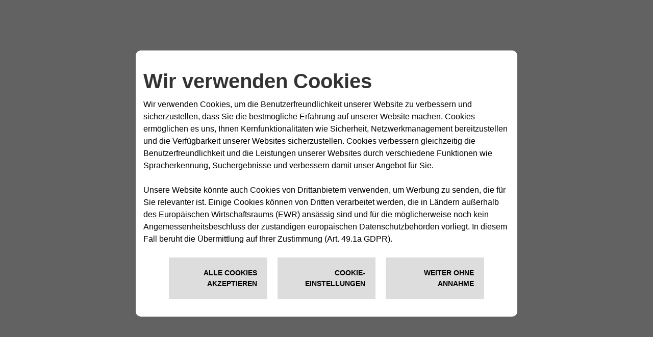

--- FILE ---
content_type: application/x-javascript
request_url: https://assets.adobedtm.com/launch-ENbbf60a92ab624e0db43a602a58f8bb86.min.js
body_size: 29387
content:
// For license information, see `https://assets.adobedtm.com/launch-ENbbf60a92ab624e0db43a602a58f8bb86.js`.
window._satellite=window._satellite||{},window._satellite.container={buildInfo:{minified:!0,buildDate:"2026-01-07T14:17:24Z",turbineBuildDate:"2024-08-22T17:32:44Z",turbineVersion:"28.0.0"},environment:{id:"ENbbf60a92ab624e0db43a602a58f8bb86",stage:"production"},dataElements:{Language:{defaultValue:"",forceLowerCase:!0,storageDuration:"pageview",modulePath:"core/src/lib/dataElements/javascriptVariable.js",settings:{path:"digitalData.page.pageInfo.language"}},PopinType:{defaultValue:"",storageDuration:"pageview",modulePath:"core/src/lib/dataElements/javascriptVariable.js",settings:{path:"digitalData.page.component.form.popinType"}},VehicleModelYear:{defaultValue:"",storageDuration:"pageview",modulePath:"core/src/lib/dataElements/customCode.js",settings:{source:function(){return"xxx"==digitalData.page.pageInfo.vehicleYear.toLowerCase()?"na":digitalData.page.pageInfo.vehicleYear}}},LinkType:{defaultValue:"",forceLowerCase:!0,storageDuration:"pageview",modulePath:"core/src/lib/dataElements/javascriptVariable.js",settings:{path:"digitalData.page.pageInfo.linkType"}},Campaign:{modulePath:"core/src/lib/dataElements/javascriptVariable.js",settings:{path:"DTM_QSParameters.campaignid"}},"VehicleTrim copy":{defaultValue:"",storageDuration:"pageview",modulePath:"core/src/lib/dataElements/customCode.js",settings:{source:function(){if(null!=digitalData.page.pageInfo.vehicleTrim)return"xxx"==digitalData.page.pageInfo.vehicleTrim.toLowerCase()?"na":digitalData.page.pageInfo.vehicleTrim}}},Error:{defaultValue:"",modulePath:"core/src/lib/dataElements/javascriptVariable.js",settings:{path:"digitalData.page.pageInfo.error"}},FormFieldName:{defaultValue:"",forceLowerCase:!0,storageDuration:"pageview",modulePath:"core/src/lib/dataElements/javascriptVariable.js",settings:{path:"digitalData.page.component.form.input"}},InputForm:{defaultValue:"",modulePath:"core/src/lib/dataElements/javascriptVariable.js",settings:{path:"digitalData.page.component.form.input"}},SiteSectionLevel2:{defaultValue:"",forceLowerCase:!0,storageDuration:"pageview",modulePath:"core/src/lib/dataElements/javascriptVariable.js",settings:{path:"digitalData.page.category.subCategory2"}},"SiteSectionLevel2 copy":{defaultValue:"",forceLowerCase:!0,storageDuration:"pageview",modulePath:"core/src/lib/dataElements/javascriptVariable.js",settings:{path:"digitalData.page.category.subCategory2"}},DealerID:{defaultValue:"",forceLowerCase:!0,storageDuration:"pageview",modulePath:"core/src/lib/dataElements/javascriptVariable.js",settings:{path:"digitalData.page.component.dealerSearch.dealerID"}},VehicleID:{defaultValue:"",forceLowerCase:!0,storageDuration:"pageview",modulePath:"core/src/lib/dataElements/javascriptVariable.js",settings:{path:"digitalData.page.pageInfo.vehicleID"}},_GetQSParam:{defaultValue:"",storageDuration:"pageview",modulePath:"core/src/lib/dataElements/customCode.js",settings:{source:function(){function e(e,t){try{var a=void 0!==document.URL?document.URL:window.location.href;if(void 0!==a)switch(t.toLowerCase()){case"u":a=a.toUpperCase();break;case"l":a=a.toLowerCase()}e=e.replace(/[\[\]]/g,"\\$&");var r=new RegExp("[?&]"+e+"(=([^&#]*)|&|#|$)","i").exec(a);if(!r)return;if(!r[2])return;return r[2]}catch(e){console.log(">>SATELLITE: Error in _GetQSParam DataElement - "+e.message)}}return e}}},"LeadStartFlag copy":{defaultValue:"",storageDuration:"pageview",modulePath:"core/src/lib/dataElements/javascriptVariable.js",settings:{path:"window.leadmanager.flag"}},CheckPageType:{defaultValue:"",storageDuration:"pageview",modulePath:"core/src/lib/dataElements/customCode.js",settings:{source:function(){var e=digitalData.page.category.pageType.split(":")[2];if("contact"===e||"promotions"===e||"configurator"===e)_satellite.logger.log("PageType corretto per form: "+e);else{_satellite.logger.warn("ERRORE: PageType: "+e);var t="PageType:"+e;console.log("testprop: "+t)}}}},InventoryVehicleCondition:{defaultValue:"",forceLowerCase:!0,storageDuration:"pageview",modulePath:"core/src/lib/dataElements/javascriptVariable.js",settings:{path:"digitalData.page.component.inventorySearch.vehicleCondition"}},"SiteSection copy":{defaultValue:"",forceLowerCase:!0,storageDuration:"pageview",modulePath:"core/src/lib/dataElements/javascriptVariable.js",settings:{path:"digitalData.page.category.primaryCategory"}},VehicleName:{defaultValue:"",forceLowerCase:!0,storageDuration:"pageview",modulePath:"core/src/lib/dataElements/javascriptVariable.js",settings:{path:"digitalData.page.pageInfo.vehicleModelName"}},"LP-PageName":{modulePath:"core/src/lib/dataElements/customCode.js",settings:{source:function(){return"connectivity:"+_satellite.getVar("CountryCode")+":landing_promo:fleet"}}},LinkName:{defaultValue:"",forceLowerCase:!0,storageDuration:"pageview",modulePath:"core/src/lib/dataElements/customCode.js",settings:{source:function(){return window.digitalData&&window.digitalData.page&&window.digitalData.page.pageInfo?digitalData.page.pageInfo.linkName:_satellite.getVar("DataLayer_Get")("eventAction")}}},CheckReferrer:{defaultValue:"",storageDuration:"pageview",modulePath:"core/src/lib/dataElements/customCode.js",settings:{source:function(){function e(){var e="false";try{var t=new RegExp(document.domain,"i");_satellite.logger.log("CurrentDomain:"+t),_satellite.logger.log("Document Referrer:"+document.referrer),e=t.test(document.referrer)?"true":"false"}catch(t){e="false"}return e}return e}}},DataLayer_Get:{modulePath:"core/src/lib/dataElements/customCode.js",settings:{source:function(){function e(e){if(window.dataLayer)for(var t=window.dataLayer,a=t.length-1;a>=0;a--){var r=t[a];if(/product/i.test(e)){if("ecommerce"in r){var n=[],i=[];r.ecommerce.checkout&&r.ecommerce.checkout.products?n=r.ecommerce.checkout.products:r.ecommerce.detail&&r.ecommerce.detail.products?n=r.ecommerce.detail.products:r.ecommerce.purchase&&r.ecommerce.purchase.products?n=r.ecommerce.purchase.products:r.ecommerce.add&&r.ecommerce.add.products?n=r.ecommerce.add.products:r.ecommerce.productClick&&r.ecommerce.productClick.products&&(n=r.ecommerce.productClick.products);for(var o=0;o<n.length;o++)"productName"==e?i.push(n[o].name):"productPrice"==e?i.push(n[o].price):"productQuantity"==e&&i.push(n[o].quantity);return i}}else if(e in r)return r[e]}return""}return e}}},"SiteSectionLevel1 copy":{defaultValue:"",forceLowerCase:!0,storageDuration:"pageview",modulePath:"core/src/lib/dataElements/javascriptVariable.js",settings:{path:"digitalData.page.category.subCategory1"}},FormType:{defaultValue:"",forceLowerCase:!0,storageDuration:"pageview",modulePath:"core/src/lib/dataElements/javascriptVariable.js",settings:{path:"digitalData.page.component.form.nameType"}},"VehicleModel copy":{defaultValue:"",forceLowerCase:!0,storageDuration:"pageview",modulePath:"core/src/lib/dataElements/customCode.js",settings:{source:function(){if(null!=digitalData.page.pageInfo.vehicleModel||null!=digitalData.page.pageInfo.vehicleModel)return"xxx"==digitalData.page.pageInfo.vehicleModel.toLowerCase()?"na":digitalData.page.pageInfo.vehicleModel.toLowerCase().replace(/(_| )/g,"-")}}},"App Marketplace Partner ID":{storageDuration:"session",modulePath:"core/src/lib/dataElements/queryStringParameter.js",settings:{name:"partnerid",caseInsensitive:!0}},UsedVehicleBrand:{defaultValue:"",forceLowerCase:!0,storageDuration:"pageview",modulePath:"core/src/lib/dataElements/javascriptVariable.js",settings:{path:"digitalData.page.pageInfo.usedvehicleBrand"}},ComingFrom:{modulePath:"core/src/lib/dataElements/javascriptVariable.js",settings:{path:"digitalData.page.pageInfo.comingFrom"}},SocialLogin:{defaultValue:"",modulePath:"core/src/lib/dataElements/javascriptVariable.js",settings:{path:"digitalData.page.pageInfo.socialLogin"}},"FormType copy":{defaultValue:"",forceLowerCase:!0,storageDuration:"pageview",modulePath:"core/src/lib/dataElements/javascriptVariable.js",settings:{path:"digitalData.page.component.form.nameType"}},ProfileType:{defaultValue:"",modulePath:"core/src/lib/dataElements/javascriptVariable.js",settings:{path:"digitalData.user.profileType"}},Device:{defaultValue:"",modulePath:"core/src/lib/dataElements/javascriptVariable.js",settings:{path:"digitalData.page.attributes.platform.device"}},TabName:{defaultValue:"",modulePath:"core/src/lib/dataElements/customCode.js",settings:{source:function(){return window.digitalData&&window.digitalData.page&&window.digitalData.page.pageInfo?digitalData.page.pageInfo.tabName:_satellite.getVar("DataLayer_Get")("virtualPageURL")}}},PostalCode:{defaultValue:"",forceLowerCase:!0,storageDuration:"pageview",modulePath:"core/src/lib/dataElements/javascriptVariable.js",settings:{path:"digitalData.page.attributes.internalSearch.postalCode"}},LeadStartFlag:{defaultValue:"",storageDuration:"pageview",modulePath:"core/src/lib/dataElements/javascriptVariable.js",settings:{path:"window.leadmanager.flag"}},SiteSection:{defaultValue:"",forceLowerCase:!0,storageDuration:"pageview",modulePath:"core/src/lib/dataElements/javascriptVariable.js",settings:{path:"digitalData.page.category.primaryCategory"}},"Product - Quantity":{modulePath:"core/src/lib/dataElements/customCode.js",settings:{source:function(){return window.digitalData&&window.digitalData.page&&window.digitalData.page.pageInfo?"1":_satellite.getVar("DataLayer_Get")("productQuantity")}}},PrimaryCategory:{defaultValue:"",modulePath:"core/src/lib/dataElements/javascriptVariable.js",settings:{path:"digitalData.page.category.primaryCategory"}},VehicleBrandVehicleModel:{defaultValue:"",forceLowerCase:!0,storageDuration:"pageview",modulePath:"core/src/lib/dataElements/customCode.js",settings:{source:function(){var e="",t=digitalData.page.pageInfo.vehicleBrand,a=digitalData.page.pageInfo.vehicleModel;return void 0!==a&&void 0!==t&&""!=a&&null!==a&&(e=t+"|"+a),e}}},DeviceType:{defaultValue:"",forceLowerCase:!0,storageDuration:"pageview",modulePath:"core/src/lib/dataElements/javascriptVariable.js",settings:{path:"digitalData.page.pageInfo.sysEnv"}},DealerData:{defaultValue:"",forceLowerCase:!0,storageDuration:"pageview",modulePath:"core/src/lib/dataElements/cookie.js",settings:{name:"dealerData"}},dmk_referrer:{defaultValue:"",forceLowerCase:!0,storageDuration:"pageview",modulePath:"core/src/lib/dataElements/cookie.js",settings:{name:"s_referrer"}},UserIDHash:{modulePath:"core/src/lib/dataElements/javascriptVariable.js",settings:{path:"digitalData.user.id"}},InventoryFilterList:{defaultValue:"",storageDuration:"pageview",modulePath:"core/src/lib/dataElements/javascriptVariable.js",settings:{path:"digitalData.page.component.inventorySearch.filterList "}},"VisitorID copy":{defaultValue:"",storageDuration:"pageview",modulePath:"core/src/lib/dataElements/customCode.js",settings:{source:function(){return s.visitor.getMarketingCloudVisitorID()}}},_setCookieOpncl:{defaultValue:"",modulePath:"core/src/lib/dataElements/customCode.js",settings:{source:function(){return/opncl\_performance/i.test(document.cookie)||"true"!=_satellite.getVar("_GetQSParam")("opncl_performance","i")?!/opncl\_performance/i.test(document.cookie)&&/(in){1}/i.test(_satellite.getVar("CountryCode"))&&(_satellite.cookie.set("opncl_performance","true"),_satellite.logger.warn("OPNCL_PERFORMANCE set!")):(_satellite.cookie.set("opncl_performance","true"),_satellite.logger.warn("OPNCL_PERFORMANCE set!")),"opncl_performance"}}},"Product - ParentCode":{modulePath:"core/src/lib/dataElements/customCode.js",settings:{source:function(){return window.digitalData&&window.digitalData.page&&window.digitalData.page.pageInfo?digitalData.page.pageInfo.parentCode:""}}},InventorySearchType:{defaultValue:"",storageDuration:"pageview",modulePath:"core/src/lib/dataElements/javascriptVariable.js",settings:{path:"digitalData.page.component.inventorySearch.searchType"}},Log:{modulePath:"core/src/lib/dataElements/customCode.js",settings:{source:function(){function e(e,t){var a=">>SATELLITE: "+e;"log"==t?(_satellite&&_satellite.logger.log(a),console.log("%c"+a,"color:white; background-color:green;font-weight: bold;")):"warn"==t?(_satellite&&_satellite.logger.warn(a),console.log("%c"+a,"color:black; background-color:yellow;font-weight: bold;")):"error"==t?(_satellite&&_satellite.logger.error(a),console.log("%c"+a,"color:white; background-color:red;font-weight: bold;")):(_satellite&&_satellite.logger.log(a),console.log(a))}return e}}},SiteSectionLevel1:{defaultValue:"",forceLowerCase:!0,storageDuration:"pageview",modulePath:"core/src/lib/dataElements/javascriptVariable.js",settings:{path:"digitalData.page.category.subCategory1"}},VehicleModel:{defaultValue:"",forceLowerCase:!0,storageDuration:"pageview",modulePath:"core/src/lib/dataElements/customCode.js",settings:{source:function(){if(null!=digitalData.page.pageInfo.vehicleModel||null!=digitalData.page.pageInfo.vehicleModel)return"xxx"==digitalData.page.pageInfo.vehicleModel.toLowerCase()?"na":digitalData.page.pageInfo.vehicleModel.toLowerCase().replace(/(_| )/g,"-")}}},"3PT_CheckCCBrand":{defaultValue:"",storageDuration:"pageview",modulePath:"core/src/lib/dataElements/customCode.js",settings:{source:function(){function e(e){var t,a=!1,r="",n="";try{switch(r=_satellite.getVar("CountryCode"),n=_satellite.getVar("VehicleBrand"),void 0!==r&&""!=r||"com"==(r=(t=window.document.domain.split("."))[t.length-1])&&(r=window.document.location.pathname.split("/")[1]),void 0!==n&&""!=n||(/abarth/i.test(window.document.domain)?n="abarth":/alfaromeo/i.test(window.document.domain)?n="alfa-romeo":/fiat/i.test(window.document.domain)&&!/professional/i.test(window.document.domain)?n="fiat":/professional/i.test(window.document.domain)?n="fiat-professional":/jeep/i.test(window.document.domain)?n="jeep":/lancia/i.test(window.document.domain)&&(n="lancia")),""==n&&(n=_satellite.getVar("UsedVehicleBrand")),e){case"io":a=_satellite.getVar("IOGetConfiguration").ioDomainsCheck(r,n);break;case"bk":a=_satellite.getVar("BluekaiGetConfiguration").bluekaiDomainsCheck(r,n);break;case"hotjar":a=_satellite.getVar("HotjarGetConfiguration").hotjarDomainsCheck(r,n);break;case"sophus":a=_satellite.getVar("SophusGetConfiguration").sophusDomainsCheck(r,n);break;case"eloqua":a=_satellite.getVar("EloquaGetConfiguration").eloquaDomainsCheck(r,n);break;case"gadv":a=_satellite.getVar("GoogleAdvGetConfiguration").gadvDomainsCheck(r,n);break;case"dy":a=_satellite.getVar("DYGetConfiguration").dyDomainsCheck(r,n);break;case"td":a=_satellite.getVar("TDGetConfiguration").tdDomainsCheck(r,n);break;case"pads":a=_satellite.getVar("PushAdsGetConfiguration").padsDomainsCheck(r,n);break;case"chat":a=_satellite.getVar("ChatToolGetConfiguration").chatDomainsCheck(r,n);break;case"glassbox":a=_satellite.getVar("GlassboxGetConfiguration").glassboxDomainsCheck(r,n);break;case"cs":a=_satellite.getVar("ContentSquareGetConfiguration").csDomainsCheck(r,n);break;case"usabilla":a=_satellite.getVar("UsabillaGetConfiguration").usabillaDomainsCheck(r,n);break;case"exatom":a=_satellite.getVar("ExatomGetConfiguration").exatomDomainsCheck(r,n);break;case"psyma":a=_satellite.getVar("PsymaGetConfiguration").psymaDomainsCheck(r,n);break;case"livechat":a=_satellite.getVar("LiveChatGetConfiguration").livechatDomainsCheck(r,n);break;default:a=!1}}catch(e){_satellite.logger.log("3PT_CheckCCBrand:"+e),a=!1}return a}return e}}},UsedVehicleModel:{defaultValue:"",forceLowerCase:!0,storageDuration:"pageview",modulePath:"core/src/lib/dataElements/javascriptVariable.js",settings:{path:"digitalData.page.pageInfo.usedvehicleModel"}},"Product - ProductCode":{modulePath:"core/src/lib/dataElements/customCode.js",settings:{source:function(){return window.digitalData&&window.digitalData.page&&window.digitalData.page.pageInfo?digitalData.page.pageInfo.productCode:_satellite.getVar("DataLayer_Get")("productName")}}},"App Channel":{storageDuration:"session",modulePath:"core/src/lib/dataElements/queryStringParameter.js",settings:{name:"gcv.channel",caseInsensitive:!0}},PurchaseType:{modulePath:"core/src/lib/dataElements/javascriptVariable.js",settings:{path:"digitalData.page.pageInfo.purchaseType"}},ProfileStatus:{defaultValue:"",modulePath:"core/src/lib/dataElements/javascriptVariable.js",settings:{path:"digitalData.user.profile.profileInfo.status"}},SubCategory1:{defaultValue:"",modulePath:"core/src/lib/dataElements/javascriptVariable.js",settings:{path:"digitalData.page.category.subCategory1"}},"LeadType copy":{defaultValue:"",forceLowerCase:!0,storageDuration:"pageview",modulePath:"core/src/lib/dataElements/javascriptVariable.js",settings:{path:"digitalData.page.component.form.leadType"}},DATALAYER:{modulePath:"core/src/lib/dataElements/customCode.js",settings:{source:function(){function e(e){if(window.dataLayer)for(var t=window.dataLayer,a=t.length-1;a>=0;a--){var r=t[a];if(/product/i.test(e)){if("ecommerce"in r&&"productName"==e){if(void 0!==r.ecommerce.checkout.products[0].name)return r.ecommerce.checkout.products[0].name;if(void 0!==r.ecommerce.detail.products[0].name)return r.ecommerce.detail.products[0].name;if(void 0!==r.ecommerce.purchase.products[0].name)return r.ecommerce.purchase.products[0].name;if(void 0!==r.ecommerce.add.products[0].name)return r.ecommerce.add.products[0].name;if(void 0!==r.ecommerce.productClick.products[0].name)return r.ecommerce.productClick.products[0].name}}else if(e in r)return r[e]}return""}return e}}},RangeModels:{defaultValue:"",modulePath:"core/src/lib/dataElements/javascriptVariable.js",settings:{path:"digitalData.page.pageInfo.rangeModels"}},"Product - Price":{modulePath:"core/src/lib/dataElements/customCode.js",settings:{source:function(){return window.digitalData&&window.digitalData.page&&window.digitalData.page.pageInfo?digitalData.page.pageInfo.price:_satellite.getVar("DataLayer_Get")("productPrice")}}},_TrackingCode_GetCampaignQS:{defaultValue:"",modulePath:"core/src/lib/dataElements/customCode.js",settings:{source:function(){function e(){return DTM_QSParameters.src+"|"+DTM_QSParameters.campaignid+"|"+DTM_QSParameters.advertiserid+"|"+DTM_QSParameters.bannerid+"|"+DTM_QSParameters.kwid+"|"+DTM_QSParameters.adgid+"|"+DTM_QSParameters.mtype+"|"+DTM_QSParameters.linkid+"|"+DTM_QSParameters.segmentid+"|"+DTM_QSParameters.mkcampaignid+"|"+DTM_QSParameters.cta+"|"+DTM_QSParameters.pida+"|"+DTM_QSParameters.pidb+"|"+DTM_QSParameters.pid+"|"+DTM_QSParameters.ctp+"|"+DTM_QSParameters.cid+"|"+DTM_QSParameters.ofc+"|"+DTM_QSParameters.ofv+"|"+DTM_QSParameters.crv+"|"+DTM_QSParameters.act+"|"+DTM_QSParameters.sgt+"|"+DTM_QSParameters.adid}return e}}},SiteTypeBrandCountryTier:{defaultValue:"",storageDuration:"pageview",modulePath:"core/src/lib/dataElements/customCode.js",settings:{source:function(){return"brand:abarth:"+_satellite.getVar("CountryCode")+":tier-1"}}},VehicleInteractionType:{defaultValue:"",modulePath:"core/src/lib/dataElements/javascriptVariable.js",settings:{path:"digitalData.page.pageInfo.vehicleInteractionType"}},GetCountry:{defaultValue:"",storageDuration:"pageview",modulePath:"core/src/lib/dataElements/customCode.js",settings:{source:function(){return function(e){var t=e||document.location.hostname,a=/eu|com|co|io/,r="default";return/carconfigurator/i.test(t)?r=t.split("/")[1]?t.split("/")[1].split("_")[1].toLowerCase():"":/.*\.com\.([a-z]*)/.test(t)?r=t.match(/.*\.com\.([a-z]*)/)[1]:/.*\.co\.([a-z]*)/.test(t)?r=t.match(/.*\.co\.([a-z]*)/)[1]:/.*\.([a-z]*)/.test(t)&&(r=t.match(/.*\.([a-z]*)/)[1]),a.test(r)&&(r=digitalData?digitalData.page.pageInfo.countryCode:"default"),r}}}},MVS:{defaultValue:"",storageDuration:"pageview",modulePath:"core/src/lib/dataElements/javascriptVariable.js",settings:{path:"digitalData.page.pageInfo.vehicleModelName"}},VisitorID:{defaultValue:"",storageDuration:"pageview",modulePath:"core/src/lib/dataElements/customCode.js",settings:{source:function(){return s.visitor.getMarketingCloudVisitorID()}}},Disclaimer:{defaultValue:"",modulePath:"core/src/lib/dataElements/javascriptVariable.js",settings:{path:"digitalData.page.pageInfo.disclaimer"}},SetCookieValue:{defaultValue:"",storageDuration:"pageview",modulePath:"core/src/lib/dataElements/customCode.js",settings:{source:function(){function e(e,t,a,r){var n=new Date;"m"==r?n.setTime(n.getTime()+60*a*1e3):"d"==r&&n.setTime(n.getTime()+24*a*60*60*1e3);var i="expires="+n.toUTCString();document.cookie=e+"="+t+";"+i+";path=/"}return e}}},CountryCode:{defaultValue:"",forceLowerCase:!0,storageDuration:"pageview",modulePath:"core/src/lib/dataElements/customCode.js",settings:{source:function(){return window.digitalData&&window.digitalData.page&&window.digitalData.page.pageInfo?digitalData.page.pageInfo.countryCode:_satellite.getVar("DataLayer_Get")("country")}}},VehicleList:{defaultValue:"",forceLowerCase:!0,storageDuration:"pageview",modulePath:"core/src/lib/dataElements/javascriptVariable.js",settings:{path:"digitalData.page.component.form.models"}},PageName:{storageDuration:"pageview",modulePath:"core/src/lib/dataElements/customCode.js",settings:{source:function(){return window.digitalData&&window.digitalData.page&&window.digitalData.page.pageInfo?digitalData.page.pageInfo.pageName:"connectivity:"+_satellite.getVar("DataLayer_Get")("country")+":"+_satellite.getVar("DataLayer_Get")("pageName")}}},"Form Step Name":{defaultValue:"form step not set",modulePath:"core/src/lib/dataElements/javascriptVariable.js",settings:{path:"digitalData.page.component.form.stepName"}},PageName2:{defaultValue:"",forceLowerCase:!0,storageDuration:"pageview",modulePath:"core/src/lib/dataElements/customCode.js",settings:{source:function(){var e=_satellite.getVar("DataLayer_Get")("country");return window.digitalData&&window.digitalData.page&&window.digitalData.page.pageInfo?digitalData.page.pageInfo.pageName:"connectivity:"+e+":"+_satellite.getVar("pageName")}}},"App Campaign":{storageDuration:"session",modulePath:"core/src/lib/dataElements/queryStringParameter.js",settings:{name:"gcv.campaign",caseInsensitive:!0}},"OfferID copy":{defaultValue:"",storageDuration:"pageview",modulePath:"core/src/lib/dataElements/javascriptVariable.js",settings:{path:"digitalData.page.pageInfo.offerIncentiveID"}},OfferID:{defaultValue:"",storageDuration:"pageview",modulePath:"core/src/lib/dataElements/javascriptVariable.js",settings:{path:"digitalData.page.pageInfo.offerIncentiveID"}},getTargetBrandMarket:{defaultValue:"",modulePath:"core/src/lib/dataElements/customCode.js",settings:{source:function(){function e(){var e=document.domain,t={brand:"",market:""};if("undefined"!=typeof digitalData&&void 0!==digitalData.page&&void 0!==digitalData.page.pageInfo){var a="",r=_satellite.getVar("PageName"),n=_satellite.getVar("CountryCode");void 0!==(a="web corporate"==_satellite.getVar("SiteType")?_satellite.getVar("VehicleBrand"):_satellite.getVar("DealerVehicleBrand"))&&null!=a&&""!=a?(t.brand=a,/alfaromeo/i.test(t.brand)?t.brand="alfa-romeo":/fiatprofessional/i.test(t.brand)&&(t.brand="fiat-professional"),/fiat-professional/i.test(t.brand)&&/camper/i.test(document.domain)&&(t.brand="camper"),_satellite.logger.info(">>Target Brand: "+t.brand+". Retrieved from digitalData variable.")):void 0!==r&&null!=r&&""!=r&&(/alfa\-romeo/i.test(r)?t.brand="alfa-romeo":/abarth/i.test(e)?t.brand="abarth":/fiat/i.test(r)&&!/professional/i.test(r)?t.brand="fiat":/fiat\-professional/i.test(r)?t.brand="fiat-professional":/jeep/i.test(r)?t.brand="jeep":/lancia/i.test(r)?t.brand="lancia":/ram/i.test(r)?t.brand="ram":/dodge/i.test(r)?t.brand="dodge":/chrysler/i.test(r)?t.brand="chrysler":/camper/i.test(r)&&(t.brand="camper")),void 0!==n&&null!=n&&""!=n&&(t.market=n,""!=t.market&&_satellite.logger.info(">> Target Market:"+t.market+". Retrieved from digitalData variable."))}if(""==t.brand&&(/alfa(\-)?romeo/i.test(e)?t.brand="alfa-romeo":/abarth/i.test(e)?t.brand="abarth":/fiat/i.test(e)&&!/professional/i.test(e)?t.brand="fiat":/fiatprofessional/i.test(e)?t.brand="fiat-professional":/jeep/i.test(e)?t.brand="jeep":/lancia/i.test(e)?t.brand="lancia":/\.ram/i.test(e)?t.brand="ram":/dodge/i.test(e)?t.brand="dodge":/chrysler/i.test(e)?t.brand="chrysler":/camper/i.test(e)&&(t.brand="camper"),""!=t.brand&&_satellite.logger.info(">>Target Brand: "+t.brand+". Retrieved from the URL.")),""==t.market&&(/\.al$/i.test(e)?t.market="al":/\.am$/i.test(e)?t.market="am":/(ae|dubai){1}/i.test(e)?t.market="ae":/du/i.test(e)?t.market="du":/\.az$/i.test(e)?t.market="az":/\.au$/i.test(e)?t.market="au":/(\.bg$|bulgaria){1}/i.test(e)?/new/i.test(e)?t.market="new-bg":t.market="bg":/(\.cy$|cyprus){1}/i.test(e)?t.market="cy":/\.cl$/i.test(e)?t.market="cl":/\.co$/i.test(e)?t.market="co":/\.de$/i.test(e)?t.market="de":/\.ee$/i.test(e)?t.market="ee":/\.eg$/i.test(e)?t.market="eg":/(\.fi$|finland){1}/i.test(e)?t.market="fi":/\.fr$/i.test(e)?t.market="fr":/\.ge$/i.test(e)?t.market="ge":/\.gf$/i.test(e)?t.market="gf":/\.gi$/i.test(e)?t.market="gi":/\.gp$/i.test(e)?t.market="gp":/\.gr$/i.test(e)?t.market="gr":/\.hr$/i.test(e)?t.market="hr":/\.hu$/i.test(e)?t.market="hu":/\.ie$/i.test(e)?t.market="ie":/\.il$/i.test(e)?t.market="il":/\.is$/i.test(e)?t.market="is":/\.it$/i.test(e)?t.market="it":/\.jp$/i.test(e)?t.market="jp":/\.kz$/i.test(e)?t.market="kz":/\.lt$/i.test(e)?t.market="lt":/\.lv$/i.test(e)?t.market="lv":/\.ma$/i.test(e)?t.market="ma":/\.md$/i.test(e)?t.market="md":/\.mg$/i.test(e)?t.market="mg":/\.mk$/i.test(e)?t.market="mk":/(\.mq$|martinique){1}/i.test(e)?t.market="mq":/(\.mt$|malta){1}/i.test(e)?t.market="mt":/(\.ng$|nigeria){1}/i.test(e)?t.market="ng":/\.no$/i.test(e)?t.market="no":/\.pe$/i.test(e)?t.market="pe":/\.py$/i.test(e)?t.market="py":/\.re$/i.test(e)?t.market="re":/\.ro$/i.test(e)?t.market="ro":/\.sa$/i.test(e)?t.market="sa":/\.se$/i.test(e)?t.market="se":/\.si$/i.test(e)?t.market="si":/(\.sn|\-wa){1}/i.test(e)?t.market="sn":/\.ua$/i.test(e)?t.market="ua":/\.uy$/i.test(e)?t.market="uy":/\.za$/i.test(e)?t.market="za":/(master|azurewebsites){1}/i.test(e)&&(t.market="test"),""!=t.market&&_satellite.logger.info(">>Target Market: "+t.market+". Retrieved from the URL.")),""==t.market&&"fiat-professional"==t.brand){var i=document.location.pathname.split("/");i.length>0&&2==i[1].length&&(t.market=i[1]),""!=t.market&&_satellite.logger.info(">>Target Market: "+t.market+". Retrieved from the URL.")}return _satellite.logger.info(">>Target Brand: "+t.brand+" Target Market:"+t.market),t}return e}}},DealerName:{defaultValue:"",storageDuration:"pageview",modulePath:"core/src/lib/dataElements/javascriptVariable.js",settings:{path:"digitalData.page.pageInfo.dealerName"}},PageType:{defaultValue:"",forceLowerCase:!0,storageDuration:"pageview",modulePath:"core/src/lib/dataElements/javascriptVariable.js",settings:{path:"digitalData.page.category.pageType"}},VehicleBrand:{defaultValue:"",forceLowerCase:!0,storageDuration:"pageview",modulePath:"core/src/lib/dataElements/customCode.js",settings:{source:function(){return window.digitalData&&window.digitalData.page&&window.digitalData.page.pageInfo?digitalData.page.pageInfo.vehicleBrand:_satellite.getVar("DataLayer_Get")("brand")}}},"PageName copy":{defaultValue:"",forceLowerCase:!0,storageDuration:"pageview",modulePath:"core/src/lib/dataElements/javascriptVariable.js",settings:{path:"digitalData.page.pageInfo.pageName"}},SubCategory2:{defaultValue:"",modulePath:"core/src/lib/dataElements/javascriptVariable.js",settings:{path:"digitalData.page.category.subCategory2"}},_Checks:{defaultValue:"",storageDuration:"pageview",modulePath:"core/src/lib/dataElements/customCode.js",settings:{source:function(){return{isQuartoStep:function(){return 3==window.configuratormanager.stepnumber},isStepSum:function(){return/^summary$/i.test(digitalData.page.component.configurator.stepName)}}}}},DealerSearchCriteria:{defaultValue:"",forceLowerCase:!0,storageDuration:"pageview",modulePath:"core/src/lib/dataElements/javascriptVariable.js",settings:{path:"digitalData.page.component.dealerSearch.criteria"}},dmk_cookie:{defaultValue:"",forceLowerCase:!0,storageDuration:"pageview",modulePath:"core/src/lib/dataElements/cookie.js",settings:{name:"s_dmk"}},DealerType:{defaultValue:"",forceLowerCase:!0,storageDuration:"pageview",modulePath:"core/src/lib/dataElements/javascriptVariable.js",settings:{path:"digitalData.page.component.dealerSearch.dealerType"}},MkgtCampaignID:{defaultValue:"",storageDuration:"pageview",modulePath:"core/src/lib/dataElements/javascriptVariable.js",settings:{path:"digitalData.page.pageInfo.mktgCampaignID"}},InventoryNumbersOfVehicleCondition:{defaultValue:"",forceLowerCase:!0,storageDuration:"pageview",modulePath:"core/src/lib/dataElements/javascriptVariable.js",settings:{path:"digitalData.page.component.inventorySearch.numberOfVehicles "}},"PageType copy":{defaultValue:"",forceLowerCase:!0,storageDuration:"pageview",modulePath:"core/src/lib/dataElements/javascriptVariable.js",settings:{path:"digitalData.page.category.pageType"}},_TrackingCode_GetQueryString:{defaultValue:"",modulePath:"core/src/lib/dataElements/customCode.js",settings:{source:function(){function e(){window.DTM_QSParameters={src:"",campaignid:"",advertiserid:"",bannerid:"",kwid:"",adgid:"",mtype:"",linkid:"",segmentid:"",searchid:"",refCode:"",mkcampaignid:"",cta:"",pida:"",pidb:"",pid:"",ctp:"",cid:"",ofc:"",ofv:"",crv:"",act:"",sgt:"",adid:""};var e=_satellite.getVar("_GetQSParam")("utm_medium","i"),t=e?decodeURI(e):"",a=/^(\w+).*/i.exec(t);e=null!==a&&a.length>=2?a[1]:t;var r=_satellite.getVar("_GetQSParam")("source","i"),n=r?decodeURI(r):"",i=/^(\w+).*/i.exec(n);r=null!==i&&i.length>=2?i[1]:n;var o=_satellite.getVar("_GetQSParam")("channel","i"),s=o?decodeURI(o):"",c=/^(\w+).*/i.exec(s);return o=null!==c&&c.length>=2?c[1]:s,e&&""!=e?DTM_QSParameters.src=e:r&&""!=r?DTM_QSParameters.src=r:o&&""!=o&&(DTM_QSParameters.src=o),e=_satellite.getVar("_GetQSParam")("utm_campaign","i"),r=_satellite.getVar("_GetQSParam")("campaignid","i"),(_satellite.getVar("_GetQSParam")("ctp","i")||_satellite.getVar("_GetQSParam")("cid","i")||_satellite.getVar("_GetQSParam")("adid","i"))&&(o=_satellite.getVar("_GetQSParam")("ctp","i")+"_"+_satellite.getVar("_GetQSParam")("cid","i")+"_"+_satellite.getVar("_GetQSParam")("adid","i")),e&&""!=e?DTM_QSParameters.campaignid=e:r&&""!=r?DTM_QSParameters.campaignid=r:o&&""!=o&&(DTM_QSParameters.campaignid=o),e=_satellite.getVar("_GetQSParam")("utm_source","i"),r=_satellite.getVar("_GetQSParam")("advertiserid","i"),o=_satellite.getVar("_GetQSParam")("bid","i"),e&&""!=e?DTM_QSParameters.advertiserid=e:r&&""!=r?DTM_QSParameters.advertiserid=r:o&&""!=o&&(DTM_QSParameters.advertiserid=o),e=_satellite.getVar("_GetQSParam")("utm_content","i"),r=_satellite.getVar("_GetQSParam")("bannerid","i"),e&&""!=e?DTM_QSParameters.bannerid=e:r&&""!=r&&(DTM_QSParameters.bannerid=r),e=_satellite.getVar("_GetQSParam")("utm_term","i"),r=_satellite.getVar("_GetQSParam")("kwid","i"),e&&""!=e?DTM_QSParameters.kwid=e:r&&""!=r&&(DTM_QSParameters.kwid=r),r=_satellite.getVar("_GetQSParam")("adgid","i"),DTM_QSParameters.adgid=r||"",r=_satellite.getVar("_GetQSParam")("mtype","i"),DTM_QSParameters.mtype=r||"",r=_satellite.getVar("_GetQSParam")("linkid","i"),DTM_QSParameters.linkid=r||"",r=_satellite.getVar("_GetQSParam")("segmentid","i"),DTM_QSParameters.segmentid=r||"",r=_satellite.getVar("_GetQSParam")("searchid","i"),DTM_QSParameters.searchid=r||"",r=_satellite.getVar("_GetQSParam")("refCode","i"),DTM_QSParameters.refCode=r||"",r=_satellite.getVar("_GetQSParam")("mkcampaignid","i"),DTM_QSParameters.mkcampaignid=r||"",""!=DTM_QSParameters.linkid&&/bnr/i.test(DTM_QSParameters.linkid)&&(DTM_QSParameters.campaignid+="_BNR"),o=_satellite.getVar("_GetQSParam")("cta","i"),DTM_QSParameters.cta=o||"",o=_satellite.getVar("_GetQSParam")("pida","i"),DTM_QSParameters.pida=o||"",o=_satellite.getVar("_GetQSParam")("pidb","i"),DTM_QSParameters.pidb=o||"",o=_satellite.getVar("_GetQSParam")("pid","i"),DTM_QSParameters.pid=o||"",o=_satellite.getVar("_GetQSParam")("ctp","i"),DTM_QSParameters.ctp=o||"",o=_satellite.getVar("_GetQSParam")("cid","i"),DTM_QSParameters.cid=o||"",o=_satellite.getVar("_GetQSParam")("ofc","i"),DTM_QSParameters.ofc=o||"",o=_satellite.getVar("_GetQSParam")("ofv","i"),DTM_QSParameters.ofv=o||"",o=_satellite.getVar("_GetQSParam")("crv","i"),DTM_QSParameters.crv=o||"",o=_satellite.getVar("_GetQSParam")("act","i"),DTM_QSParameters.act=o||"",o=_satellite.getVar("_GetQSParam")("sgt","i"),DTM_QSParameters.sgt=o||"",o=_satellite.getVar("_GetQSParam")("adid","i"),DTM_QSParameters.adid=o||"",DTM_QSParameters.src}return e}}},LeadType:{defaultValue:"",forceLowerCase:!0,storageDuration:"pageview",modulePath:"core/src/lib/dataElements/javascriptVariable.js",settings:{path:"digitalData.page.component.form.leadType"}},SwitchSettingType:{defaultValue:"",modulePath:"core/src/lib/dataElements/javascriptVariable.js",settings:{path:"digitalData.page.pageInfo.switchSettingType"}},AlertPopinType:{defaultValue:"",
modulePath:"core/src/lib/dataElements/javascriptVariable.js",settings:{path:"digitalData.page.pageInfo.alertPopinType"}},VehicleTrim:{defaultValue:"",storageDuration:"pageview",modulePath:"core/src/lib/dataElements/customCode.js",settings:{source:function(){if(null!=digitalData.page.pageInfo.vehicleTrim)return"xxx"==digitalData.page.pageInfo.vehicleTrim.toLowerCase()?"na":digitalData.page.pageInfo.vehicleTrim}}},Hostname:{modulePath:"core/src/lib/dataElements/javascriptVariable.js",settings:{path:"window.location.hostname"}},Service:{defaultValue:"",modulePath:"core/src/lib/dataElements/javascriptVariable.js",settings:{path:"digitalData.page.pageInfo.service"}},GTMPush:{modulePath:"core/src/lib/dataElements/customCode.js",settings:{source:function(){function e(e){var t="";t=window.dataLayerFCA;try{t&&void 0!==t&&null!=t&&t.push({event:e})}catch(e){_satellite.logger.warn(">>Cannot execute GTM push:"+e.message)}}return e}}}},extensions:{"adobe-analytics":{displayName:"Adobe Analytics",hostedLibFilesBaseUrl:"https://assets.adobedtm.com/extensions/EPc7341b33570d4c988798fc9f0093d4b2/",settings:{orgId:"EA6E34FA53D677CF0A490D44@AdobeOrg",customSetup:{source:function(e){e.registerPostTrackCallback((function(){_satellite.logger.log("Clear Vars - Start"),e.linkTrackEvents=void 0,e.events="",_satellite.logger.log("Clear Vars - Done"),e.linkTrackVars=""})),_satellite.logger.log(">>>>>>URL: "+document.URL)}},libraryCode:{type:"custom",source:"https://assets.adobedtm.com/abfd6fce1729/09b0d2d0edf0/476ad8921f16/EX7e6b58afafca4233b0c588b12a088d1f-libraryCode_source.min.js",accounts:{staging:["fcae.connectivity.emea.web.dev"],production:["fcae.connectivity.emea.web"],development:["fcae.connectivity.emea.web.dev"]},trackerVariableName:"s"},trackerProperties:{eVars:[{name:"eVar59",type:"value",value:"%TabName%"},{name:"eVar96",type:"value",value:"%Form Step Name%"}],currencyCode:"USD",trackInlineStats:!0,trackDownloadLinks:!0,trackExternalLinks:!0,linkInternalFilters:["connectivity.jeep.com","aemdevms4-connectivity.jeep.com","myuconnect.jeep.com","myuconnect.fiat.com","aemstagems4-connectivity.fiat.com"],linkDownloadFileTypes:["doc","docx","eps","jpg","png","svg","xls","ppt","pptx","pdf","xlsx","tab","csv","zip","txt","vsd","vxd","xml","js","css","rar","exe","wma","mov","avi","wmv","mp3","wav","m4v"]},trackingCookieName:"%_setCookieOpncl%"},modules:{"adobe-analytics/src/lib/actions/clearVariables.js":{name:"clear-variables",displayName:"Clear Variables",script:function(e,t,a,r){"use strict";var n=a("../sharedModules/getTracker");e.exports=function(){return n().then((function(e){e.clearVars&&(r.logger.info("Clear variables."),e.clearVars())}),(function(e){r.logger.error("Cannot clear variables: "+e)}))}}},"adobe-analytics/src/lib/actions/setVariables.js":{name:"set-variables",displayName:"Set Variables",script:function(e,t,a,r){"use strict";var n=a("../sharedModules/getTracker"),i=a("../helpers/applyTrackerVariables");e.exports=function(e,t){return n().then((function(a){r.logger.info("Set variables on the tracker."),i(a,e.trackerProperties),e.customSetup&&e.customSetup.source&&e.customSetup.source.call(t.element,t,a)}),(function(e){r.logger.error("Cannot set variables: "+e)}))}}},"adobe-analytics/src/lib/actions/sendBeacon.js":{name:"send-beacon",displayName:"Send Beacon",script:function(e,t,a,r){"use strict";var n=a("../sharedModules/getTracker"),i=a("../helpers/getNodeLinkText"),o=function(e){return e&&e.nodeName&&"a"===e.nodeName.toLowerCase()},s=function(e){return o(e)?i(e):"link clicked"},c=function(e,t,a){if("page"===t.type)r.logger.info("Firing page view beacon."),e.t();else{var n={linkType:t.linkType||"o",linkName:t.linkName||s(a)};r.logger.info("Firing link track beacon using the values: "+JSON.stringify(n)+"."),e.tl(o(a)?a:"true",n.linkType,n.linkName)}};e.exports=function(e,t){return n().then((function(a){c(a,e,t.element)}),(function(e){r.logger.error("Cannot send beacon: "+e)}))}}},"adobe-analytics/src/lib/sharedModules/getTracker.js":{script:function(e,t,a,r){"use strict";var n,i=a("@adobe/reactor-cookie"),o=a("@adobe/reactor-promise"),s=a("@adobe/reactor-window"),c=a("../helpers/settingsHelper"),l=a("../helpers/augmenters"),u=a("../helpers/applyTrackerVariables"),d=a("../helpers/loadLibrary"),p=a("../helpers/generateVersion")(r.buildInfo.turbineBuildDate),g="beforeSettings",m=r.getSharedModule("adobe-mcid","mcid-instance"),f=function(e){return!e||"true"===i.get(e)},v=function(e){return o.all(l.map((function(t){var a;try{a=t(e)}catch(e){setTimeout((function(){throw e}))}return o.resolve(a)}))).then((function(){return e}))},h=function(e){return m&&(r.logger.info("Setting MCID instance on the tracker."),e.visitor=m),e},b=function(e){return r.logger.info('Setting version on tracker: "'+p+'".'),void 0!==e.tagContainerMarker?e.tagContainerMarker=p:"string"==typeof e.version&&e.version.substring(e.version.length-5)!=="-"+p&&(e.version+="-"+p),e},y=function(e,t,a){return t.loadPhase===g&&t.source&&(r.logger.info("Calling custom script before settings."),t.source.call(s,a)),u(a,e||{}),t.loadPhase!==g&&t.source&&(r.logger.info("Calling custom script after settings."),t.source.call(s,a)),a},P=function(e,t){return c.isAudienceManagementEnabled(e)&&(t.loadModule("AudienceManagement"),r.logger.info("Initializing AudienceManagement module"),t.AudienceManagement.setup(e.moduleProperties.audienceManager.config)),t},w=(n=r.getExtensionSettings(),f(n.trackingCookieName)?d(n).then(v).then(h).then(b).then(y.bind(null,n.trackerProperties,n.customSetup||{})).then(P.bind(null,n)):o.reject("EU compliance was not acknowledged by the user."));e.exports=function(){return w}},name:"get-tracker",shared:!0},"adobe-analytics/src/lib/sharedModules/augmentTracker.js":{name:"augment-tracker",shared:!0,script:function(e,t,a){"use strict";var r=a("../helpers/augmenters");e.exports=function(e){r.push(e)}}},"adobe-analytics/src/lib/helpers/settingsHelper.js":{script:function(e,t,a,r){"use strict";var n=a("@adobe/reactor-window"),i={LIB_TYPES:{MANAGED:"managed",PREINSTALLED:"preinstalled",REMOTE:"remote",CUSTOM:"custom"},MANAGED_LIB_PATHS:{APP_MEASUREMENT:"AppMeasurement.js",ACTIVITY_MAP:"AppMeasurement_Module_ActivityMap.js",AUDIENCE_MANAGEMENT:"AppMeasurement_Module_AudienceManagement.js"},getReportSuites:function(e){var t=e.production;return e[r.environment.stage]&&(t=e[r.environment.stage]),t.join(",")},isActivityMapEnabled:function(e){return!(e.libraryCode&&!e.libraryCode.useActivityMap&&!1===e.libraryCode.useActivityMap)},isAudienceManagementEnabled:function(e){var t=!1;return e&&e.moduleProperties&&e.moduleProperties.audienceManager&&e.moduleProperties.audienceManager.config&&n&&n._satellite&&n._satellite.company&&n._satellite.company.orgId&&(t=!0),t}};e.exports=i}},"adobe-analytics/src/lib/helpers/augmenters.js":{script:function(e){"use strict";e.exports=[]}},"adobe-analytics/src/lib/helpers/applyTrackerVariables.js":{script:function(e,t,a,r){"use strict";var n=a("@adobe/reactor-query-string"),i=a("@adobe/reactor-window"),o=/eVar([0-9]+)/,s=/prop([0-9]+)/,c=new RegExp("^(eVar[0-9]+)|(prop[0-9]+)|(hier[0-9]+)|campaign|purchaseID|channel|server|state|zip|pageType$"),l=function(e,t,a){return a.indexOf(e)===t},u=function(e,t,a){var r=Object.keys(t).filter(c.test.bind(c));return a&&r.push("events"),(r=r.concat((e.linkTrackVars||"").split(","))).filter((function(e,t){return"None"!==e&&e&&l(e,t,r)})).join(",")},d=function(e,t){var a=t.map((function(e){return e.name}));return(a=a.concat((e.linkTrackEvents||"").split(","))).filter((function(e,t){return"None"!==e&&l(e,t,a)})).join(",")},p=function(e,t,a){e[t]=a[t].join(",")},g=function(e,t,a){var r=a.dynamicVariablePrefix||"D=";a[t].forEach((function(t){var a;if("value"===t.type)a=t.value;else{var n=o.exec(t.value);if(n)a=r+"v"+n[1];else{var i=s.exec(t.value);i&&(a=r+"c"+i[1])}}e[t.name]=a}))},m={linkDownloadFileTypes:p,linkExternalFilters:p,linkInternalFilters:p,hierarchies:function(e,t,a){a[t].forEach((function(t){e[t.name]=t.sections.join(t.delimiter)}))},props:g,eVars:g,campaign:function(e,t,a){if("queryParam"===a[t].type){var r=n.parse(i.location.search);e[t]=r[a[t].value]}else e[t]=a[t].value},events:function(e,t,a){var r=a[t].map((function(e){var t=e.name;return e.id&&(t=[t,e.id].join(":")),e.value&&(t=[t,e.value].join("=")),t}));e[t]=r.join(",")}};e.exports=function(e,t){var a={};t=t||{},Object.keys(t).forEach((function(e){var r=m[e],n=t[e];r?r(a,e,t):a[e]=n})),a.events&&e.events&&e.events.length>0&&(a.events=e.events+","+a.events);var n=t&&t.events&&t.events.length>0,i=u(e,a,n);i&&(a.linkTrackVars=i);var o=d(e,t.events||[]);o&&(a.linkTrackEvents=o),r.logger.info('Applying the following properties on tracker: "'+JSON.stringify(a)+'".'),Object.keys(a).forEach((function(t){e[t]=a[t]}))}}},"adobe-analytics/src/lib/helpers/loadLibrary.js":{script:function(e,t,a,r){"use strict";var n=a("@adobe/reactor-load-script"),i=a("@adobe/reactor-window"),o=a("@adobe/reactor-promise"),s=a("./settingsHelper"),c=a("./pollHelper"),l=function(e,t){if(!i.s_gi)throw new Error("Unable to create AppMeasurement tracker, `s_gi` function not found."+i.AppMeasurement);r.logger.info('Creating AppMeasurement tracker with these report suites: "'+t+'"');var a=i.s_gi(t);return e.libraryCode.scopeTrackerGlobally&&(r.logger.info("Setting the tracker as window.s"),i.s=a),a},u=function(e){var t=[];switch(e.libraryCode.type){case s.LIB_TYPES.MANAGED:t.push(r.getHostedLibFileUrl(s.MANAGED_LIB_PATHS.APP_MEASUREMENT)),s.isActivityMapEnabled(e)&&t.push(r.getHostedLibFileUrl(s.MANAGED_LIB_PATHS.ACTIVITY_MAP));break;case s.LIB_TYPES.CUSTOM:t.push(e.libraryCode.source);break;case s.LIB_TYPES.REMOTE:t.push("https:"===i.location.protocol?e.libraryCode.httpsUrl:e.libraryCode.httpUrl)}if(s.isAudienceManagementEnabled(e)){var a={namespace:i._satellite.company.orgId};e.moduleProperties.audienceManager.config.visitorService=a,t.push(r.getHostedLibFileUrl(s.MANAGED_LIB_PATHS.AUDIENCE_MANAGEMENT))}return t},d=function(e){return o.all(u(e).map((function(e){return r.logger.info("Loading script: "+e),n(e)})))},p=function(e,t){if(e.libraryCode.accounts)if(t.sa){var a=s.getReportSuites(e.libraryCode.accounts);r.logger.info('Setting the following report suites on the tracker: "'+a+'"'),t.sa(a)}else r.logger.warn("Cannot set report suites on tracker. `sa` method not available.");return t},g=function(e){if(i[e])return r.logger.info('Found tracker located at: "'+e+'".'),i[e];throw new Error('Cannot find the global variable name: "'+e+'".')};e.exports=function(e){var t=d(e);switch(e.libraryCode.type){case s.LIB_TYPES.MANAGED:var a=s.getReportSuites(e.libraryCode.accounts);return t.then(l.bind(null,e,a));case s.LIB_TYPES.PREINSTALLED:return t.then(c.poll.bind(null,i,e.libraryCode.trackerVariableName)).then(p.bind(null,e));case s.LIB_TYPES.CUSTOM:case s.LIB_TYPES.REMOTE:return t.then(g.bind(null,e.libraryCode.trackerVariableName)).then(p.bind(null,e));default:throw new Error("Cannot load library. Type not supported.")}}}},"adobe-analytics/src/lib/helpers/generateVersion.js":{script:function(e){"use strict";var t=8,a=function(e){return e.getUTCDate().toString(36)},r=function(e){return e.substr(e.length-1)},n=function(e){return Math.floor(e.getUTCHours()/t)},i=function(e){var t=(e.getUTCMonth()+1+12*n(e)).toString(36);return r(t)},o=function(e){return(e.getUTCFullYear()-2010).toString(36)};e.exports=function(e){var t=new Date(e);if(isNaN(t))throw new Error("Invalid date provided");return("L"+o(t)+i(t)+a(t)).toUpperCase()}}},"adobe-analytics/src/lib/helpers/pollHelper.js":{script:function(e,t,a,r){"use strict";var n=a("@adobe/reactor-promise"),i=40,o=250,s=function(e,t,a){r.logger.info('Found property located at: "'+t+'"].'),e(a)},c=function(e,t){return new n((function(a,r){if(e[t])return s(a,t,e[t]);var n=1,c=setInterval((function(){e[t]&&(s(a,t,e[t]),clearInterval(c)),n>=i&&(clearInterval(c),r(new Error('Bailing out. Cannot find the variable name: "'+t+'"].'))),n++}),o)}))};e.exports={poll:function(e,t){return r.logger.info('Waiting for the property to become accessible at: "'+t+'"].'),c(e,t)}}}},"adobe-analytics/src/lib/helpers/getNodeLinkText.js":{script:function(e){"use strict";var t=function(e){return e&&e.replace(/\s+/g," ").trim()},a=/^(SCRIPT|STYLE|LINK|CANVAS|NOSCRIPT|#COMMENT)$/i,r=function(e){return!(e&&e.nodeName&&e.nodeName.match(a))},n=function(e){var t=[],a=!1;return r(e)?(t.push(e),e.childNodes&&Array.prototype.slice.call(e.childNodes).forEach((function(e){var r=n(e);t=t.concat(r.supportedNodes),a=a||r.includesUnsupportedNodes}))):a=!0,{supportedNodes:t,includesUnsupportedNodes:a}},i=function(e,t,a){var r;return a&&a!==e.nodeName.toUpperCase()||(r=e.getAttribute(t)),r};e.exports=function(e){var a=t(e.innerText||e.textContent),r=n(e);if(!a||r.includesUnsupportedNodes){var o,s,c,l,u=[];r.supportedNodes.forEach((function(e){e.getAttribute&&(o=o||t(e.getAttribute("alt")),s=s||t(e.getAttribute("title")),c=c||t(i(e,"value","INPUT")),l=l||t(i(e,"src","IMG"))),e.nodeValue&&u.push(e.nodeValue)})),(a=t(u.join("")))||(a=t(o||s||c||l||""))}return a}}}}},core:{displayName:"Core",hostedLibFilesBaseUrl:"https://assets.adobedtm.com/extensions/EP1fdd2a6ec2ae468fb1d2cac08df65f83/",modules:{"core/src/lib/dataElements/javascriptVariable.js":{name:"javascript-variable",displayName:"JavaScript Variable",script:function(e,t,a){"use strict";var r=a("../helpers/getObjectProperty.js");e.exports=function(e){return r(window,e.path)}}},"core/src/lib/dataElements/customCode.js":{name:"custom-code",displayName:"Custom Code",script:function(e){"use strict";e.exports=function(e,t){return e.source(t)}}},"core/src/lib/dataElements/queryStringParameter.js":{name:"query-string-parameter",displayName:"Query String Parameter",script:function(e,t,a){"use strict";var r=a("@adobe/reactor-window"),n=a("@adobe/reactor-query-string");e.exports=function(e){var t=n.parse(r.location.search);if(!e.caseInsensitive)return t[e.name];for(var a=e.name.toLowerCase(),i=Object.keys(t),o=0;o<i.length;o++){var s=i[o];if(s.toLowerCase()===a)return t[s]}}}},"core/src/lib/dataElements/cookie.js":{name:"cookie",displayName:"Cookie",script:function(e,t,a){"use strict";var r=a("@adobe/reactor-cookie");e.exports=function(e){return r.get(e.name)}}},"core/src/lib/events/click.js":{name:"click",displayName:"Click",script:function(e,t,a){"use strict";var r=a("@adobe/reactor-window"),n=a("./helpers/createBubbly")(),i=new(a("./helpers/weakMap")),o=2,s=a("../helpers/stringAndNumberUtils").castToNumberIfString,c=function(e){if(!e.ctrlKey&&!e.metaKey&&e.button!==o)for(var t=e.target;t;){var a=t.tagName;if(a&&"a"===a.toLowerCase()){var n=t.getAttribute("href"),i=t.getAttribute("target");return n&&(!i||"_self"===i||"_top"===i&&r.top===r||i===r.name)?t:void 0}t=t.parentNode}};document.addEventListener("click",n.evaluateEvent,!0),e.exports=function(e,t){n.addListener(e,(function(a){var n=a.nativeEvent;if(!n.s_fe){var o=s(e.anchorDelay);if(o&&!i.has(n)){var l=c(n);l&&(n.preventDefault(),setTimeout((function(){r.location=l.href}),o)),i.set(n,!0)}t(a)}}))},e.exports.__reset=n.__reset}},"core/src/lib/events/directCall.js":{name:"direct-call",displayName:"Direct Call",script:function(e,t,a,r){"use strict";var n={};window._satellite=window._satellite||{},window._satellite.track=function(e,t){e=e.trim();var a=n[e];if(a){var i={identifier:e,detail:t};a.forEach((function(e){e(i)}));var o=['Rules using the direct call event type with identifier "'+e+'" have been triggered'+(t?" with additional detail:":".")];t&&o.push(t),r.logger.log.apply(r.logger,o)}else r.logger.log('"'+e+'" does not match any direct call identifiers.')},e.exports=function(e,t){var a=n[e.identifier];a||(a=n[e.identifier]=[]),a.push(t)}}},"core/src/lib/events/entersViewport.js":{name:"enters-viewport",displayName:"Enters Viewport",script:function(e,t,a){"use strict";var r,n=a("@adobe/reactor-document"),i=a("@adobe/reactor-window"),o=a("./helpers/weakMap"),s=a("./helpers/enableWeakMapDefaultValue"),c=a("./helpers/matchesSelector"),l=a("./helpers/matchesProperties"),u=a("../helpers/stringAndNumberUtils").castToNumberIfString,d=a("../helpers/intersectionObserverIntervals"),p={FIRST_ENTRY:"firstEntry",EVERY_ENTRY:"everyEntry"},g=s(new o,(function(){return{timeoutIds:[],completedListeners:[],inViewport:!1}})),m={},f=function(e){var t=g.get(e);t.inViewport||(t.inViewport=!0,Object.keys(m).forEach((function(a){c(e,a)&&m[a].forEach((function(a){if(l(e,a.settings.elementProperties)&&-1===t.completedListeners.indexOf(a)){var r=function(){(a.settings.frequency||p.FIRST_ENTRY)===p.FIRST_ENTRY&&t.completedListeners.push(a),a.trigger({element:e,target:e,delay:a.settings.delay})};if(a.settings.delay){var n=i.setTimeout((function(){Boolean(g.get(e).inViewport)&&r()}),a.settings.delay);t.timeoutIds.push(n)}else r()}}))})))},v=function(e){var t=g.get(e);t.inViewport=!1,t.timeoutIds.length&&(t.timeoutIds.forEach(clearTimeout),t.timeoutIds=[])},h=[],b=new IntersectionObserver((function(e){e.forEach((function(e){e.isIntersecting?f(e.target):v(e.target)}))}),{root:null,rootMargin:"0px"}),y=function(e){e&&n.querySelectorAll(e).forEach((function(e){b.observe(e)}))};r=function(){y(h.join(",")),h=[];var e=i.setInterval((function(){y(Object.keys(m).join(","))}),d.standard.pageElementsRefresh);i.addEventListener("beforeunload",(function(){b.disconnect(),i.clearInterval(e)}),!1)},"loading"!==n.readyState?r():n.addEventListener("DOMContentLoaded",r),e.exports=function(e,t){if(e.elementSelector){var a=m[e.elementSelector],r=Boolean(!a);r&&(a=m[e.elementSelector]=[]),e.delay=u(e.delay),a.push({settings:e,trigger:t}),"loading"===n.readyState?h.push(e.elementSelector):r&&y(e.elementSelector)}}}},"core/src/lib/events/windowLoaded.js":{name:"window-loaded",displayName:"Window Loaded",script:function(e,t,a){"use strict";var r=a("./helpers/pageLifecycleEvents");e.exports=function(e,t){r.registerWindowLoadedTrigger(t)}}},"core/src/lib/conditions/customCode.js":{name:"custom-code",displayName:"Custom Code",script:function(e){"use strict";e.exports=function(e,t){return e.source.call(t.element,t,t.target)}}},"core/src/lib/actions/customCode.js":{name:"custom-code",displayName:"Custom Code",script:function(e,t,a,r){"use strict";var n,i,o,s,c=a("@adobe/reactor-document"),l=a("@adobe/reactor-promise"),u=a("./helpers/decorateCode"),d=a("./helpers/loadCodeSequentially"),p=a("../../../node_modules/postscribe/dist/postscribe"),g=a("./helpers/unescapeHtmlCode"),m=a("../helpers/findPageScript").getTurbine,f=(i=function(e){p(c.body,e,{beforeWriteToken:function(e){var t=e.tagName&&e.tagName.toLowerCase();return n&&"script"===t&&(e.attrs.nonce=n),"script"!==t&&"style"!==t||(Object.keys(e.attrs||{}).forEach((function(t){e.attrs[t]=g(e.attrs[t])})),e.src&&(e.src=g(e.src))),e},error:function(e){r.logger.error(e.msg)}})},o=[],s=function(){if(c.body)for(;o.length;)i(o.shift());else setTimeout(s,20)},function(e){o.push(e),s()}),v=function(){if(c.currentScript)return c.currentScript.async;var e=m();return!e||e.async}();e.exports=function(e,t){var a;n=r.getExtensionSettings().cspNonce;var i={settings:e,event:t},o=i.settings.source;if(o)return i.settings.isExternal?d(o).then((function(e){return e?(a=u(i,e),f(a.code),a.promise):l.resolve()})):(a=u(i,o),v||"loading"!==c.readyState?f(a.code):c.write&&!1===r.propertySettings.ruleComponentSequencingEnabled?c.write(a.code):f(a.code),a.promise)}}},"core/src/lib/conditions/queryStringParameter.js":{name:"query-string-parameter",displayName:"Query String Parameter",script:function(e,t,a){"use strict";var r=a("@adobe/reactor-window"),n=a("@adobe/reactor-query-string"),i=a("../helpers/textMatch");e.exports=function(e){var t,a=n.parse(r.location.search);if(!a.hasOwnProperty(e.name))return!1;t=Array.isArray(e.queryParams)?e.queryParams:[{value:e.value,valueIsRegex:Boolean(e.valueIsRegex)}];var o=a[e.name];return t.some((function(e){var t=e.valueIsRegex?new RegExp(e.value,"i"):e.value;return i(o,t)}))}}},"core/src/lib/events/domReady.js":{name:"dom-ready",displayName:"DOM Ready",script:function(e,t,a){"use strict";var r=a("./helpers/pageLifecycleEvents");e.exports=function(e,t){r.registerDomReadyTrigger(t)}}},"core/src/lib/conditions/cookie.js":{name:"cookie",displayName:"Cookie",script:function(e,t,a){"use strict";var r=a("@adobe/reactor-cookie"),n=a("../helpers/textMatch");e.exports=function(e){var t=r.get(e.name);return!!t&&(Array.isArray(e.cookieValues)?e.cookieValues:[{value:e.value,valueIsRegex:Boolean(e.valueIsRegex)}]).some((function(e){var a=e.valueIsRegex?new RegExp(e.value,"i"):e.value;return n(t,a)}))}}},"core/src/lib/conditions/subdomain.js":{name:"subdomain",displayName:"Subdomain",script:function(e,t,a){"use strict";var r=a("@adobe/reactor-document"),n=a("../helpers/textMatch");e.exports=function(e){var t=r.location.hostname;return e.subdomains.some((function(e){var a=e.valueIsRegex?new RegExp(e.value,"i"):e.value;return n(t,a)}))}}},"core/src/lib/conditions/path.js":{name:"path",displayName:"Path Without Query String",script:function(e,t,a){"use strict";var r=a("@adobe/reactor-document"),n=a("../helpers/textMatch");e.exports=function(e){var t=r.location.pathname;return e.paths.some((function(e){var a=e.valueIsRegex?new RegExp(e.value,"i"):e.value;return n(t,a)}))}}},"core/src/lib/helpers/getObjectProperty.js":{script:function(e){"use strict";e.exports=function(e,t){for(var a=t.split("."),r=e,n=0,i=a.length;n<i;n++){if(null==r)return;r=r[a[n]]}return r}}},"core/src/lib/events/helpers/createBubbly.js":{script:function(e,t,a){"use strict";var r=a("./weakMap"),n=a("./matchesProperties"),i=a("./matchesSelector");e.exports=function(){var e=[],t=new r,a={addListener:function(t,a){e.push({settings:t,callback:a})},evaluateEvent:function(a,r){if(e.length&&!t.has(a)){for(var o=a.target,s=!1;o;){for(var c=!1,l=!1,u=0;u<e.length;u++){var d=e[u],p=d.settings.elementSelector,g=d.settings.elementProperties;if((!1!==d.settings.bubbleFireIfChildFired||!s)&&(o===a.target||!1!==d.settings.bubbleFireIfParent)&&(o===a.target||p||g&&Object.keys(g).length)&&(!p||i(o,p))&&(!g||n(o,g))){var m={};r?Object.keys(a).forEach((function(e){m[e]=a[e]})):m.nativeEvent=a,m.element=o,m.target=a.target,!1!==d.callback(m)&&(l=!0,d.settings.bubbleStop&&(c=!0))}}if(c)break;l&&(s=!0),o=o.parentNode}t.set(a,!0)}},__reset:function(){e=[]}};return a}}},"core/src/lib/events/helpers/weakMap.js":{script:function(e,t,a){"use strict";var r=a("@adobe/reactor-window").WeakMap;if(void 0===r){var n=Object.defineProperty,i=Date.now()%1e9;(r=function(){this.name="__st"+(1e9*Math.random()>>>0)+i+++"__"}).prototype={set:function(e,t){var a=e[this.name];return a&&a[0]===e?a[1]=t:n(e,this.name,{value:[e,t],writable:!0}),this},get:function(e){var t;return(t=e[this.name])&&t[0]===e?t[1]:void 0},delete:function(e){var t=e[this.name];return!(!t||t[0]!==e||(t[0]=t[1]=void 0,0))},has:function(e){var t=e[this.name];return!!t&&t[0]===e}}}e.exports=r}},"core/src/lib/helpers/stringAndNumberUtils.js":{script:function(e){"use strict";var t=function(e){return"number"==typeof e&&isFinite(e)},a=function(e){return"string"==typeof e||e instanceof String},r=function(e){return t(e)?String(e):e},n=function(e){return a(e)?Number(e):e};e.exports={isNumber:t,isString:a,castToStringIfNumber:r,castToNumberIfString:n}}},"core/src/lib/events/helpers/matchesProperties.js":{script:function(e,t,a){"use strict";var r=a("./../../helpers/textMatch"),n=function(e,t){return"@text"===t||"innerText"===t?e.textContent||e.innerText:t in e?e[t]:e.getAttribute?e.getAttribute(t):void 0};e.exports=function(e,t){return!t||t.every((function(t){var a=n(e,t.name),i=t.valueIsRegex?new RegExp(t.value,"i"):t.value;return r(a,i)}))}}},"core/src/lib/events/helpers/matchesSelector.js":{script:function(e,t,a,r){"use strict";e.exports=function(e,t){var a=e.matches||e.msMatchesSelector;if(a)try{return a.call(e,t)}catch(e){return r.logger.warn("Matching element failed. "+t+" is not a valid selector."),!1}return!1}}},"core/src/lib/helpers/textMatch.js":{script:function(e){"use strict";e.exports=function(e,t){if(null==t)throw new Error("Illegal Argument: Pattern is not present");return null!=e&&("string"==typeof t?e===t:t instanceof RegExp&&t.test(e))}}},"core/src/lib/events/helpers/enableWeakMapDefaultValue.js":{script:function(e){"use strict";e.exports=function(e,t){var a=e.get;return e.get=function(r){return e.has(r)||e.set(r,t()),a.apply(this,arguments)},e}}},"core/src/lib/helpers/intersectionObserverIntervals.js":{script:function(e){"use strict";e.exports={standard:{pageElementsRefresh:3e3}}}},"core/src/lib/events/helpers/pageLifecycleEvents.js":{script:function(e,t,a){"use strict";var r=a("@adobe/reactor-window"),n=a("@adobe/reactor-document"),i=-1!==r.navigator.appVersion.indexOf("MSIE 10"),o="WINDOW_LOADED",s="DOM_READY",c="PAGE_BOTTOM",l=[c,s,o],u=function(e,t){return{element:e,target:e,nativeEvent:t}},d={};l.forEach((function(e){d[e]=[]}));var p=function(e,t){l.slice(0,m(e)+1).forEach((function(e){f(t,e)}))},g=function(){return"complete"===n.readyState?o:"interactive"===n.readyState?i?null:s:void 0},m=function(e){return l.indexOf(e)},f=function(e,t){d[t].forEach((function(t){v(e,t)})),d[t]=[]},v=function(e,t){var a=t.trigger,r=t.syntheticEventFn;a(r?r(e):null)};r._satellite=r._satellite||{},r._satellite.pageBottom=p.bind(null,c),n.addEventListener("DOMContentLoaded",p.bind(null,s),!0),r.addEventListener("load",p.bind(null,o),!0),r.setTimeout((function(){var e=g();e&&p(e)}),0),e.exports={registerLibraryLoadedTrigger:function(e){e()},registerPageBottomTrigger:function(e){d[c].push({trigger:e})},registerDomReadyTrigger:function(e){d[s].push({trigger:e,syntheticEventFn:u.bind(null,n)})},registerWindowLoadedTrigger:function(e){d[o].push({trigger:e,syntheticEventFn:u.bind(null,r)})}}}},"core/src/lib/actions/helpers/decorateCode.js":{script:function(e,t,a){"use strict";var r=a("./decorators/decorateGlobalJavaScriptCode"),n=a("./decorators/decorateNonGlobalJavaScriptCode"),i={javascript:function(e,t){return e.settings.global?r(e,t):n(e,t)},html:a("./decorators/decorateHtmlCode")};e.exports=function(e,t){return i[e.settings.language](e,t)}}},"core/src/lib/actions/helpers/loadCodeSequentially.js":{script:function(e,t,a){"use strict";var r=a("@adobe/reactor-promise"),n=a("./getSourceByUrl"),i=r.resolve();e.exports=function(e){var t=new r((function(t){var a=n(e);r.all([a,i]).then((function(e){var a=e[0];t(a)}))}));return i=t,t}}},"core/node_modules/postscribe/dist/postscribe.js":{script:function(e,t){var a,r;a=this,r=function(){return function(e){function t(r){if(a[r])return a[r].exports;var n=a[r]={exports:{},id:r,loaded:!1};return e[r].call(n.exports,n,n.exports,t),n.loaded=!0,n.exports}var a={};return t.m=e,t.c=a,t.p="",t(0)}([function(e,t,a){"use strict";function r(e){return e&&e.__esModule?e:{default:e}}var n=r(a(1));e.exports=n.default},function(e,t,a){"use strict";function r(e){if(e&&e.__esModule)return e;var t={};if(null!=e)for(var a in e)Object.prototype.hasOwnProperty.call(e,a)&&(t[a]=e[a]);return t.default=e,t}function n(e){return e&&e.__esModule?e:{default:e}}function i(){}function o(){var e=m.shift();if(e){var t=d.last(e);t.afterDequeue(),e.stream=s.apply(void 0,e),t.afterStreamStart()}}function s(e,t,a){function r(e){e=a.beforeWrite(e),f.write(e),a.afterWrite(e)}(f=new u.default(e,a)).id=g++,f.name=a.name||f.id,c.streams[f.name]=f;var n=e.ownerDocument,s={close:n.close,open:n.open,write:n.write,writeln:n.writeln};l(n,{close:i,open:i,write:function(){for(var e=arguments.length,t=Array(e),a=0;a<e;a++)t[a]=arguments[a];return r(t.join(""))},writeln:function(){for(var e=arguments.length,t=Array(e),a=0;a<e;a++)t[a]=arguments[a];return r(t.join("")+"\n")}});var d=f.win.onerror||i;return f.win.onerror=function(e,t,r){a.error({msg:e+" - "+t+": "+r}),d.apply(f.win,[e,t,r])},f.write(t,(function(){l(n,s),f.win.onerror=d,a.done(),f=null,o()})),f}function c(e,t,a){if(d.isFunction(a))a={done:a};else if("clear"===a)return m=[],f=null,void(g=0);a=d.defaults(a,p);var r=[e=/^#/.test(e)?window.document.getElementById(e.substr(1)):e.jquery?e[0]:e,t,a];return e.postscribe={cancel:function(){r.stream?r.stream.abort():r[1]=i}},a.beforeEnqueue(r),m.push(r),f||o(),e.postscribe}t.__esModule=!0;var l=Object.assign||function(e){for(var t=1;t<arguments.length;t++){var a=arguments[t];for(var r in a)Object.prototype.hasOwnProperty.call(a,r)&&(e[r]=a[r])}return e};t.default=c;var u=n(a(2)),d=r(a(4)),p={afterAsync:i,afterDequeue:i,afterStreamStart:i,afterWrite:i,autoFix:!0,beforeEnqueue:i,beforeWriteToken:function(e){return e},beforeWrite:function(e){return e},done:i,error:function(e){throw new Error(e.msg)},releaseAsync:!1},g=0,m=[],f=null;l(c,{streams:{},queue:m,WriteStream:u.default})},function(e,t,a){"use strict";function r(e){if(e&&e.__esModule)return e;var t={};if(null!=e)for(var a in e)Object.prototype.hasOwnProperty.call(e,a)&&(t[a]=e[a]);return t.default=e,t}function n(e){return e&&e.__esModule?e:{default:e}}function i(e,t){if(!(e instanceof t))throw new TypeError("Cannot call a class as a function")}function o(e,t){var a=p+t,r=e.getAttribute(a);return u.existy(r)?String(r):r}function s(e,t){var a=arguments.length>2&&void 0!==arguments[2]?arguments[2]:null,r=p+t;u.existy(a)&&""!==a?e.setAttribute(r,a):e.removeAttribute(r)}t.__esModule=!0;var c=Object.assign||function(e){for(var t=1;t<arguments.length;t++){var a=arguments[t];for(var r in a)Object.prototype.hasOwnProperty.call(a,r)&&(e[r]=a[r])}return e},l=n(a(3)),u=r(a(4)),d=!1,p="data-ps-",g="ps-style",m="ps-script",f=function(){function e(t){var a=arguments.length>1&&void 0!==arguments[1]?arguments[1]:{};i(this,e),this.root=t,this.options=a,this.doc=t.ownerDocument,this.win=this.doc.defaultView||this.doc.parentWindow,this.parser=new l.default("",{autoFix:a.autoFix}),this.actuals=[t],this.proxyHistory="",this.proxyRoot=this.doc.createElement(t.nodeName),this.scriptStack=[],this.writeQueue=[],s(this.proxyRoot,"proxyof",0)}return e.prototype.write=function(){var e;for((e=this.writeQueue).push.apply(e,arguments);!this.deferredRemote&&this.writeQueue.length;){var t=this.writeQueue.shift();u.isFunction(t)?this._callFunction(t):this._writeImpl(t)}},e.prototype._callFunction=function(e){var t={type:"function",value:e.name||e.toString()};this._onScriptStart(t),e.call(this.win,this.doc),this._onScriptDone(t)},e.prototype._writeImpl=function(e){this.parser.append(e);for(var t=void 0,a=void 0,r=void 0,n=[];(t=this.parser.readToken())&&!(a=u.isScript(t))&&!(r=u.isStyle(t));)(t=this.options.beforeWriteToken(t))&&n.push(t);n.length>0&&this._writeStaticTokens(n),a&&this._handleScriptToken(t),r&&this._handleStyleToken(t)},e.prototype._writeStaticTokens=function(e){var t=this._buildChunk(e);return t.actual?(t.html=this.proxyHistory+t.actual,this.proxyHistory+=t.proxy,this.proxyRoot.innerHTML=t.html,d&&(t.proxyInnerHTML=this.proxyRoot.innerHTML),this._walkChunk(),d&&(t.actualInnerHTML=this.root.innerHTML),t):null},e.prototype._buildChunk=function(e){for(var t=this.actuals.length,a=[],r=[],n=[],i=e.length,o=0;o<i;o++){var s=e[o],c=s.toString();if(a.push(c),s.attrs){if(!/^noscript$/i.test(s.tagName)){var l=t++;r.push(c.replace(/(\/?>)/," "+p+"id="+l+" $1")),s.attrs.id!==m&&s.attrs.id!==g&&n.push("atomicTag"===s.type?"":"<"+s.tagName+" "+p+"proxyof="+l+(s.unary?" />":">"))}}else r.push(c),n.push("endTag"===s.type?c:"")}return{tokens:e,raw:a.join(""),actual:r.join(""),proxy:n.join("")}},e.prototype._walkChunk=function(){for(var e=void 0,t=[this.proxyRoot];u.existy(e=t.shift());){var a=1===e.nodeType;if(!a||!o(e,"proxyof")){a&&(this.actuals[o(e,"id")]=e,s(e,"id"));var r=e.parentNode&&o(e.parentNode,"proxyof");r&&this.actuals[r].appendChild(e)}t.unshift.apply(t,u.toArray(e.childNodes))}},e.prototype._handleScriptToken=function(e){var t=this,a=this.parser.clear();a&&this.writeQueue.unshift(a),e.src=e.attrs.src||e.attrs.SRC,(e=this.options.beforeWriteToken(e))&&(e.src&&this.scriptStack.length?this.deferredRemote=e:this._onScriptStart(e),this._writeScriptToken(e,(function(){t._onScriptDone(e)})))},e.prototype._handleStyleToken=function(e){var t=this.parser.clear();t&&this.writeQueue.unshift(t),e.type=e.attrs.type||e.attrs.TYPE||"text/css",(e=this.options.beforeWriteToken(e))&&this._writeStyleToken(e),t&&this.write()},e.prototype._writeStyleToken=function(e){var t=this._buildStyle(e);this._insertCursor(t,g),e.content&&(t.styleSheet&&!t.sheet?t.styleSheet.cssText=e.content:t.appendChild(this.doc.createTextNode(e.content)))},e.prototype._buildStyle=function(e){var t=this.doc.createElement(e.tagName);return t.setAttribute("type",e.type),u.eachKey(e.attrs,(function(e,a){t.setAttribute(e,a)})),t},e.prototype._insertCursor=function(e,t){this._writeImpl('<span id="'+t+'"/>');var a=this.doc.getElementById(t);a&&a.parentNode.replaceChild(e,a)},e.prototype._onScriptStart=function(e){e.outerWrites=this.writeQueue,
this.writeQueue=[],this.scriptStack.unshift(e)},e.prototype._onScriptDone=function(e){e===this.scriptStack[0]?(this.scriptStack.shift(),this.write.apply(this,e.outerWrites),!this.scriptStack.length&&this.deferredRemote&&(this._onScriptStart(this.deferredRemote),this.deferredRemote=null)):this.options.error({msg:"Bad script nesting or script finished twice"})},e.prototype._writeScriptToken=function(e,t){var a=this._buildScript(e),r=this._shouldRelease(a),n=this.options.afterAsync;e.src&&(a.src=e.src,this._scriptLoadHandler(a,r?n:function(){t(),n()}));try{this._insertCursor(a,m),a.src&&!r||t()}catch(e){this.options.error(e),t()}},e.prototype._buildScript=function(e){var t=this.doc.createElement(e.tagName);return u.eachKey(e.attrs,(function(e,a){t.setAttribute(e,a)})),e.content&&(t.text=e.content),t},e.prototype._scriptLoadHandler=function(e,t){function a(){e=e.onload=e.onreadystatechange=e.onerror=null}function r(){a(),null!=t&&t(),t=null}function n(e){a(),o(e),null!=t&&t(),t=null}function i(e,t){var a=e["on"+t];null!=a&&(e["_on"+t]=a)}var o=this.options.error;i(e,"load"),i(e,"error"),c(e,{onload:function(){if(e._onload)try{e._onload.apply(this,Array.prototype.slice.call(arguments,0))}catch(t){n({msg:"onload handler failed "+t+" @ "+e.src})}r()},onerror:function(){if(e._onerror)try{e._onerror.apply(this,Array.prototype.slice.call(arguments,0))}catch(t){return void n({msg:"onerror handler failed "+t+" @ "+e.src})}n({msg:"remote script failed "+e.src})},onreadystatechange:function(){/^(loaded|complete)$/.test(e.readyState)&&r()}})},e.prototype._shouldRelease=function(e){return!/^script$/i.test(e.nodeName)||!!(this.options.releaseAsync&&e.src&&e.hasAttribute("async"))},e}();t.default=f},function(e){var t;t=function(){return function(e){function t(r){if(a[r])return a[r].exports;var n=a[r]={exports:{},id:r,loaded:!1};return e[r].call(n.exports,n,n.exports,t),n.loaded=!0,n.exports}var a={};return t.m=e,t.c=a,t.p="",t(0)}([function(e,t,a){"use strict";function r(e){return e&&e.__esModule?e:{default:e}}var n=r(a(1));e.exports=n.default},function(e,t,a){"use strict";function r(e){return e&&e.__esModule?e:{default:e}}function n(e){if(e&&e.__esModule)return e;var t={};if(null!=e)for(var a in e)Object.prototype.hasOwnProperty.call(e,a)&&(t[a]=e[a]);return t.default=e,t}function i(e,t){if(!(e instanceof t))throw new TypeError("Cannot call a class as a function")}t.__esModule=!0;var o=n(a(2)),s=n(a(3)),c=r(a(6)),l=a(5),u={comment:/^<!--/,endTag:/^<\//,atomicTag:/^<\s*(script|style|noscript|iframe|textarea)[\s\/>]/i,startTag:/^</,chars:/^[^<]/},d=function(){function e(){var t=this,a=arguments.length>0&&void 0!==arguments[0]?arguments[0]:"",r=arguments.length>1&&void 0!==arguments[1]?arguments[1]:{};i(this,e),this.stream=a;var n=!1,s={};for(var l in o)o.hasOwnProperty(l)&&(r.autoFix&&(s[l+"Fix"]=!0),n=n||s[l+"Fix"]);n?(this._readToken=(0,c.default)(this,s,(function(){return t._readTokenImpl()})),this._peekToken=(0,c.default)(this,s,(function(){return t._peekTokenImpl()}))):(this._readToken=this._readTokenImpl,this._peekToken=this._peekTokenImpl)}return e.prototype.append=function(e){this.stream+=e},e.prototype.prepend=function(e){this.stream=e+this.stream},e.prototype._readTokenImpl=function(){var e=this._peekTokenImpl();if(e)return this.stream=this.stream.slice(e.length),e},e.prototype._peekTokenImpl=function(){for(var e in u)if(u.hasOwnProperty(e)&&u[e].test(this.stream)){var t=s[e](this.stream);if(t)return"startTag"===t.type&&/script|style/i.test(t.tagName)?null:(t.text=this.stream.substr(0,t.length),t)}},e.prototype.peekToken=function(){return this._peekToken()},e.prototype.readToken=function(){return this._readToken()},e.prototype.readTokens=function(e){for(var t=void 0;t=this.readToken();)if(e[t.type]&&!1===e[t.type](t))return},e.prototype.clear=function(){var e=this.stream;return this.stream="",e},e.prototype.rest=function(){return this.stream},e}();for(var p in t.default=d,d.tokenToString=function(e){return e.toString()},d.escapeAttributes=function(e){var t={};for(var a in e)e.hasOwnProperty(a)&&(t[a]=(0,l.escapeQuotes)(e[a],null));return t},d.supports=o,o)o.hasOwnProperty(p)&&(d.browserHasFlaw=d.browserHasFlaw||!o[p]&&p)},function(e,t){"use strict";t.__esModule=!0;var a=!1,r=!1,n=window.document.createElement("div");try{var i="<P><I></P></I>";n.innerHTML=i,t.tagSoup=a=n.innerHTML!==i}catch(e){t.tagSoup=a=!1}try{n.innerHTML="<P><i><P></P></i></P>",t.selfClose=r=2===n.childNodes.length}catch(e){t.selfClose=r=!1}n=null,t.tagSoup=a,t.selfClose=r},function(e,t,a){"use strict";function r(e){var t=e.indexOf("-->");if(t>=0)return new l.CommentToken(e.substr(4,t-1),t+3)}function n(e){var t=e.indexOf("<");return new l.CharsToken(t>=0?t:e.length)}function i(e){var t,a,r;if(-1!==e.indexOf(">")){var n=e.match(u.startTag);if(n){var i=(t={},a={},r=n[2],n[2].replace(u.attr,(function(e,n){arguments[2]||arguments[3]||arguments[4]||arguments[5]?arguments[5]?(t[arguments[5]]="",a[arguments[5]]=!0):t[n]=arguments[2]||arguments[3]||arguments[4]||u.fillAttr.test(n)&&n||"":t[n]="",r=r.replace(e,"")})),{v:new l.StartTagToken(n[1],n[0].length,t,a,!!n[3],r.replace(/^[\s\uFEFF\xA0]+|[\s\uFEFF\xA0]+$/g,""))});if("object"===(void 0===i?"undefined":c(i)))return i.v}}}function o(e){var t=i(e);if(t){var a=e.slice(t.length);if(a.match(new RegExp("</\\s*"+t.tagName+"\\s*>","i"))){var r=a.match(new RegExp("([\\s\\S]*?)</\\s*"+t.tagName+"\\s*>","i"));if(r)return new l.AtomicTagToken(t.tagName,r[0].length+t.length,t.attrs,t.booleanAttrs,r[1])}}}function s(e){var t=e.match(u.endTag);if(t)return new l.EndTagToken(t[1],t[0].length)}t.__esModule=!0;var c="function"==typeof Symbol&&"symbol"==typeof Symbol.iterator?function(e){return typeof e}:function(e){return e&&"function"==typeof Symbol&&e.constructor===Symbol&&e!==Symbol.prototype?"symbol":typeof e};t.comment=r,t.chars=n,t.startTag=i,t.atomicTag=o,t.endTag=s;var l=a(4),u={startTag:/^<([\-A-Za-z0-9_]+)((?:\s+[\w\-]+(?:\s*=?\s*(?:(?:"[^"]*")|(?:'[^']*')|[^>\s]+))?)*)\s*(\/?)>/,endTag:/^<\/([\-A-Za-z0-9_]+)[^>]*>/,attr:/(?:([\-A-Za-z0-9_]+)\s*=\s*(?:(?:"((?:\\.|[^"])*)")|(?:'((?:\\.|[^'])*)')|([^>\s]+)))|(?:([\-A-Za-z0-9_]+)(\s|$)+)/g,fillAttr:/^(checked|compact|declare|defer|disabled|ismap|multiple|nohref|noresize|noshade|nowrap|readonly|selected)$/i}},function(e,t,a){"use strict";function r(e,t){if(!(e instanceof t))throw new TypeError("Cannot call a class as a function")}t.__esModule=!0,t.EndTagToken=t.AtomicTagToken=t.StartTagToken=t.TagToken=t.CharsToken=t.CommentToken=t.Token=void 0;var n=a(5),i=(t.Token=function e(t,a){r(this,e),this.type=t,this.length=a,this.text=""},t.CommentToken=function(){function e(t,a){r(this,e),this.type="comment",this.length=a||(t?t.length:0),this.text="",this.content=t}return e.prototype.toString=function(){return"<!--"+this.content},e}(),t.CharsToken=function(){function e(t){r(this,e),this.type="chars",this.length=t,this.text=""}return e.prototype.toString=function(){return this.text},e}(),t.TagToken=function(){function e(t,a,n,i,o){r(this,e),this.type=t,this.length=n,this.text="",this.tagName=a,this.attrs=i,this.booleanAttrs=o,this.unary=!1,this.html5Unary=!1}return e.formatTag=function(e){var t=arguments.length>1&&void 0!==arguments[1]?arguments[1]:null,a="<"+e.tagName;for(var r in e.attrs)if(e.attrs.hasOwnProperty(r)){a+=" "+r;var i=e.attrs[r];void 0!==e.booleanAttrs&&void 0!==e.booleanAttrs[r]||(a+='="'+(0,n.escapeQuotes)(i)+'"')}return e.rest&&(a+=" "+e.rest),e.unary&&!e.html5Unary?a+="/>":a+=">",null!=t&&(a+=t+"</"+e.tagName+">"),a},e}());t.StartTagToken=function(){function e(t,a,n,i,o,s){r(this,e),this.type="startTag",this.length=a,this.text="",this.tagName=t,this.attrs=n,this.booleanAttrs=i,this.html5Unary=!1,this.unary=o,this.rest=s}return e.prototype.toString=function(){return i.formatTag(this)},e}(),t.AtomicTagToken=function(){function e(t,a,n,i,o){r(this,e),this.type="atomicTag",this.length=a,this.text="",this.tagName=t,this.attrs=n,this.booleanAttrs=i,this.unary=!1,this.html5Unary=!1,this.content=o}return e.prototype.toString=function(){return i.formatTag(this,this.content)},e}(),t.EndTagToken=function(){function e(t,a){r(this,e),this.type="endTag",this.length=a,this.text="",this.tagName=t}return e.prototype.toString=function(){return"</"+this.tagName+">"},e}()},function(e,t){"use strict";function a(e){var t=arguments.length>1&&void 0!==arguments[1]?arguments[1]:"";return e?e.replace(/([^"]*)"/g,(function(e,t){return/\\/.test(t)?t+'"':t+'\\"'})):t}t.__esModule=!0,t.escapeQuotes=a},function(e,t){"use strict";function a(e){return e&&"startTag"===e.type&&(e.unary=s.test(e.tagName)||e.unary,e.html5Unary=!/\/>$/.test(e.text)),e}function r(e,t){var r=e.stream,n=a(t());return e.stream=r,n}function n(e,t){var a=t.pop();e.prepend("</"+a.tagName+">")}function i(){var e=[];return e.last=function(){return this[this.length-1]},e.lastTagNameEq=function(e){var t=this.last();return t&&t.tagName&&t.tagName.toUpperCase()===e.toUpperCase()},e.containsTagName=function(e){for(var t,a=0;t=this[a];a++)if(t.tagName===e)return!0;return!1},e}function o(e,t,o){function s(){var t=r(e,o);t&&u[t.type]&&u[t.type](t)}var l=i(),u={startTag:function(a){var r=a.tagName;"TR"===r.toUpperCase()&&l.lastTagNameEq("TABLE")?(e.prepend("<TBODY>"),s()):t.selfCloseFix&&c.test(r)&&l.containsTagName(r)?l.lastTagNameEq(r)?n(e,l):(e.prepend("</"+a.tagName+">"),s()):a.unary||l.push(a)},endTag:function(a){l.last()?t.tagSoupFix&&!l.lastTagNameEq(a.tagName)?n(e,l):l.pop():t.tagSoupFix&&(o(),s())}};return function(){return s(),a(o())}}t.__esModule=!0,t.default=o;var s=/^(AREA|BASE|BASEFONT|BR|COL|FRAME|HR|IMG|INPUT|ISINDEX|LINK|META|PARAM|EMBED)$/i,c=/^(COLGROUP|DD|DT|LI|OPTIONS|P|TD|TFOOT|TH|THEAD|TR)$/i}])},e.exports=t()},function(e,t){"use strict";function a(e){return null!=e}function r(e){return"function"==typeof e}function n(e,t,a){var r=void 0,n=e&&e.length||0;for(r=0;r<n;r++)t.call(a,e[r],r)}function i(e,t,a){for(var r in e)e.hasOwnProperty(r)&&t.call(a,r,e[r])}function o(e,t){return e=e||{},i(t,(function(t,r){a(e[t])||(e[t]=r)})),e}function s(e){try{return Array.prototype.slice.call(e)}catch(r){var t=(a=[],n(e,(function(e){a.push(e)})),{v:a});if("object"===(void 0===t?"undefined":p(t)))return t.v}var a}function c(e){return e[e.length-1]}function l(e,t){return!(!e||"startTag"!==e.type&&"atomicTag"!==e.type||!("tagName"in e)||!~e.tagName.toLowerCase().indexOf(t))}function u(e){return l(e,"script")}function d(e){return l(e,"style")}t.__esModule=!0;var p="function"==typeof Symbol&&"symbol"==typeof Symbol.iterator?function(e){return typeof e}:function(e){return e&&"function"==typeof Symbol&&e.constructor===Symbol&&e!==Symbol.prototype?"symbol":typeof e};t.existy=a,t.isFunction=r,t.each=n,t.eachKey=i,t.defaults=o,t.toArray=s,t.last=c,t.isTag=l,t.isScript=u,t.isStyle=d}])},"object"==typeof t&&"object"==typeof e?e.exports=r():"function"==typeof define&&define.amd?define([],r):"object"==typeof t?t.postscribe=r():a.postscribe=r()}},"core/src/lib/actions/helpers/unescapeHtmlCode.js":{script:function(e,t,a){"use strict";var r=a("@adobe/reactor-document").createElement("div");e.exports=function(e){return r.innerHTML=e,r.textContent||r.innerText||e}}},"core/src/lib/helpers/findPageScript.js":{script:function(e,t,a){"use strict";var r=a("@adobe/reactor-document"),n=function(e){for(var t=r.querySelectorAll("script"),a=0;a<t.length;a++){var n=t[a];if(e.test(n.src))return n}},i=function(){return n(new RegExp(/(launch|satelliteLib)-[^\/]+.js(\?.*)?$/))};e.exports={getTurbine:i,byRegexPattern:n}}},"core/src/lib/actions/helpers/decorators/decorateGlobalJavaScriptCode.js":{script:function(e,t,a){"use strict";var r=a("@adobe/reactor-promise");e.exports=function(e,t){return{code:"<script>\n"+t+"\n</script>",promise:r.resolve()}}}},"core/src/lib/actions/helpers/decorators/decorateNonGlobalJavaScriptCode.js":{script:function(e,t,a){"use strict";var r=a("@adobe/reactor-promise"),n=0;e.exports=function(e,t){var a="_runScript"+ ++n,i=new r((function(t,n){_satellite[a]=function(i){delete _satellite[a],new r((function(t){t(i.call(e.event.element,e.event,e.event.target,r))})).then(t,n)}}));return{code:'<script>_satellite["'+a+'"](function(event, target, Promise) {\n'+t+"\n});</script>",promise:i}}}},"core/src/lib/actions/helpers/decorators/decorateHtmlCode.js":{script:function(e,t,a,r){"use strict";var n=a("@adobe/reactor-promise"),i=0,o={};window._satellite=window._satellite||{},window._satellite._onCustomCodeSuccess=function(e){var t=o[e];t&&(delete o[e],t.resolve())},window._satellite._onCustomCodeFailure=function(e){var t=o[e];t&&(delete o[e],t.reject())};var s=function(e){return-1!==e.indexOf("${reactorCallbackId}")},c=function(e,t){return e.replace(/\${reactorCallbackId}/g,t)},l=function(e){return e.settings.isExternal};e.exports=function(e,t){var a;return l(e)&&(t=r.replaceTokens(t,e.event)),s(t)?(a=new n((function(e,t){o[String(i)]={resolve:e,reject:t}})),t=c(t,i),i+=1):a=n.resolve(),{code:t,promise:a}}}},"core/src/lib/actions/helpers/getSourceByUrl.js":{script:function(e,t,a){"use strict";var r=a("@adobe/reactor-load-script"),n=a("@adobe/reactor-promise"),i=a("../../helpers/findPageScript").byRegexPattern,o={},s={},c=function(e){return s[e]||(s[e]=r(e)),s[e]};_satellite.__registerScript=function(e,t){var a;if(document.currentScript)a=document.currentScript.getAttribute("src");else{var r=new RegExp(".*"+e+".*");a=i(r).getAttribute("src")}o[a]=t},e.exports=function(e){return o[e]?n.resolve(o[e]):new n((function(t){c(e).then((function(){t(o[e])}),(function(){t()}))}))}}}}}},company:{orgId:"EA6E34FA53D677CF0A490D44@AdobeOrg",dynamicCdnEnabled:!1},property:{name:"08) EMEA Connected Vehicle (Web)",settings:{domains:["myuconnect.com"],undefinedVarsReturnEmpty:!1,ruleComponentSequencingEnabled:!1},id:"PR60c3370a60514f29bbfd398b26ef5a02"},rules:[{id:"RL13cb3c558ea64af99e17d14504c02b67",name:"CustomLink Dealer Reg-link",events:[{modulePath:"core/src/lib/events/click.js",settings:{elementSelector:".dealerreg-link",bubbleFireIfParent:!0,bubbleFireIfChildFired:!0},ruleOrder:50}],conditions:[],actions:[{modulePath:"adobe-analytics/src/lib/actions/clearVariables.js",settings:{}},{modulePath:"adobe-analytics/src/lib/actions/setVariables.js",settings:{trackerProperties:{eVars:[{name:"eVar70",type:"value",value:"content"},{name:"eVar75",type:"value",value:"content:dealerreg-link"}],events:[{name:"event70"}]}}},{modulePath:"adobe-analytics/src/lib/actions/sendBeacon.js",settings:{type:"link",linkName:"dealerreg-link",linkType:"o"}}]},{id:"RL19c94b087f124164b730357c9754b5ca",name:"Userswitch",events:[{modulePath:"core/src/lib/events/directCall.js",settings:{identifier:"userswitch"},ruleOrder:50}],conditions:[],actions:[{modulePath:"adobe-analytics/src/lib/actions/setVariables.js",settings:{trackerProperties:{eVars:[{name:"eVar63",type:"value",value:"%SwitchSettingType%"}],events:[{name:"event34"}]}}},{modulePath:"adobe-analytics/src/lib/actions/sendBeacon.js",settings:{type:"link",linkType:"o"}}]},{id:"RL2270adbceda84501a1a5e70cf9d4d85e",name:"Vehicleinteraction-success",events:[{modulePath:"core/src/lib/events/directCall.js",settings:{identifier:"vehicleinteraction-success"},ruleOrder:50}],conditions:[],actions:[{modulePath:"adobe-analytics/src/lib/actions/setVariables.js",settings:{trackerProperties:{eVars:[{name:"eVar3",type:"value",value:"%VehicleInteractionType%"}],events:[{name:"event6"}]}}},{modulePath:"adobe-analytics/src/lib/actions/sendBeacon.js",settings:{type:"link",linkType:"o"}}]},{id:"RL2583648b13c24ccd8db64682edfe8a9a",name:"Product - Revenue",events:[{modulePath:"core/src/lib/events/directCall.js",settings:{identifier:"revenue"},ruleOrder:50}],conditions:[],actions:[{modulePath:"adobe-analytics/src/lib/actions/clearVariables.js",settings:{}},{modulePath:"adobe-analytics/src/lib/actions/setVariables.js",settings:{customSetup:{source:function(e,t){if(t.events="purchase",/(service\-store)/i.test(document.domain)){var a=_satellite.getVar("Product - ParentCode"),r=_satellite.getVar("Product - ProductCode"),n=_satellite.getVar("Product - Price"),i=_satellite.getVar("Product - Quantity");t.products="";for(var o=0;o<r.length;o++)t.products+=a[o]+";"+r[o]+";"+i[o]+";"+n[o],o<r.length-1&&(t.products+=",")}else t.products=_satellite.getVar("Product - ParentCode")+";"+_satellite.getVar("Product - ProductCode")+";1;"+_satellite.getVar("Product - Price");t.linkTrackEvents="purchase",t.linkTrackVars="events,eVar101,eVar95,eVar102,products"}},trackerProperties:{eVars:[{name:"eVar95",type:"value",value:"%Service%"},{name:"eVar101",type:"value",value:"%PurchaseType%"},{name:"eVar102",type:"value",value:"%ComingFrom%"}]}}},{modulePath:"adobe-analytics/src/lib/actions/sendBeacon.js",settings:{type:"link",linkType:"o"}}]},{id:"RL31962fb7cb4f45aca96be6f6b5ce2201",name:"Popin-cartAbandoned-Fiat-FR",events:[{modulePath:"core/src/lib/events/entersViewport.js",settings:{frequency:"everyEntry",elementSelector:".abandoned_cart"},ruleOrder:50}],conditions:[],actions:[{modulePath:"adobe-analytics/src/lib/actions/clearVariables.js",settings:{}},{modulePath:"adobe-analytics/src/lib/actions/setVariables.js",settings:{trackerProperties:{eVars:[{name:"eVar60",type:"value",value:"popin-cart-abandoned-fr"}],events:[{name:"event8"}]}}},{modulePath:"adobe-analytics/src/lib/actions/sendBeacon.js",settings:{type:"link",linkType:"o"}}]},{id:"RL332bb4ded6f5450ba0ed0a7384180e3f",name:"GA4 - Accounts Consolidated (Global)",events:[{modulePath:"core/src/lib/events/windowLoaded.js",settings:{},ruleOrder:50}],conditions:[{modulePath:"core/src/lib/conditions/customCode.js",settings:{source:function(){return!/(services\-store)/i.test(document.domain)}}}],actions:[{modulePath:"core/src/lib/actions/customCode.js",settings:{source:"https://assets.adobedtm.com/abfd6fce1729/09b0d2d0edf0/476ad8921f16/RC566d36df8b9a417ca197695193d66966-source.min.js",language:"html",isExternal:!0}}]},{id:"RL3379c383f8214a61889ed0079b74800a",name:"App Params",events:[{modulePath:"core/src/lib/events/domReady.js",settings:{},ruleOrder:50}],conditions:[{modulePath:"core/src/lib/conditions/queryStringParameter.js",settings:{name:"partnerid",queryParams:[{value:".*",valueIsRegex:!0}]}},{modulePath:"core/src/lib/conditions/queryStringParameter.js",settings:{name:"gcv.campaign.name",queryParams:[{value:".*",valueIsRegex:!0}]}},{modulePath:"core/src/lib/conditions/queryStringParameter.js",settings:{name:"gcv.channel",queryParams:[{value:".*",valueIsRegex:!0}]}}],actions:[]},{id:"RL40d626f9ce8c46d9b3a75bd7fe82749d",name:"Vehicleinteraction-failed",events:[{modulePath:"core/src/lib/events/directCall.js",settings:{identifier:"vehicleinteraction-failed"},ruleOrder:50}],conditions:[],actions:[{modulePath:"adobe-analytics/src/lib/actions/setVariables.js",settings:{trackerProperties:{eVars:[{name:"eVar3",type:"value",value:"%VehicleInteractionType%"}],events:[{name:"event7"}]}}},{modulePath:"adobe-analytics/src/lib/actions/sendBeacon.js",settings:{type:"link",linkType:"o"}}]},{id:"RL4bd88a45623641dfbd457223958fa622",name:"Error",events:[{modulePath:"core/src/lib/events/directCall.js",settings:{identifier:"error"},ruleOrder:50}],conditions:[],actions:[{modulePath:"adobe-analytics/src/lib/actions/clearVariables.js",settings:{}},{modulePath:"adobe-analytics/src/lib/actions/setVariables.js",settings:{trackerProperties:{eVars:[{name:"eVar28",type:"value",value:"%Error%"}],events:[{name:"event67"}]}}},{modulePath:"adobe-analytics/src/lib/actions/sendBeacon.js",settings:{type:"link",linkType:"o"}}]},{id:"RL4c726f92546a49d0a3c7971e4aebfaef",name:"PageLoad",events:[{modulePath:"core/src/lib/events/directCall.js",settings:{identifier:"pageload"},ruleOrder:51}],conditions:[{modulePath:"core/src/lib/conditions/cookie.js",settings:{name:"opncl_performance",value:"true",valueIsRegex:!0}},{modulePath:"core/src/lib/conditions/subdomain.js",settings:{subdomains:[{value:"opel",valueIsRegex:!0}]},negate:!0}],actions:[{modulePath:"adobe-analytics/src/lib/actions/clearVariables.js",settings:{}},{modulePath:"adobe-analytics/src/lib/actions/setVariables.js",settings:{customSetup:{source:function(e,t){t.prop51=t.eVar66="brand:"+_satellite.getVar("VehicleBrand")+":"+_satellite.getVar("CountryCode")+":tier-1",t.products="",window.dyGlobalObject&&window.dyGlobalObject.listVar&&(t.list2=window.dyGlobalObject.listVar)}},trackerProperties:{eVars:[{name:"eVar5",type:"value",value:"%VehicleModel%"},{name:"eVar8",type:"value",value:"%UserIDHash%"},{name:"eVar16",type:"value",value:"%VehicleID%"},{name:"eVar37",type:"value",value:"%PageName%"},{name:"eVar38",type:"value",value:"%PrimaryCategory%"},{name:"eVar47",type:"value",value:"%VehicleBrand%"},{name:"eVar49",type:"value",value:"%VehicleTrim%"},{name:"eVar65",type:"value",value:"%Language%"},{name:"eVar66",type:"value",value:"%SiteTypeBrandCountryTier%"},{name:"eVar92",type:"value",value:"%ProfileType%"},{name:"eVar95",type:"value",value:"%Service%"}],props:[{name:"prop1",type:"value",value:"%VehicleModel%"},{name:"prop11",type:"value",value:"%SiteSectionLevel1%"},{name:"prop12",type:"value",value:"%SiteSectionLevel2%"},{name:"prop25",type:"value",value:"%PageType%"},{name:"prop57",type:"value",value:"%PageName%"}],pageName:"%PageName%"}}},{modulePath:"adobe-analytics/src/lib/actions/sendBeacon.js",settings:{type:"page"}},{modulePath:"core/src/lib/actions/customCode.js",settings:{source:"https://assets.adobedtm.com/abfd6fce1729/09b0d2d0edf0/476ad8921f16/RC16b75b61228e44408a92534f15b23f6a-source.min.js",language:"javascript",isExternal:!0}}]},{id:"RL54df2dbd533543b69e33fdec28cc46b2",name:"Product - Add To Cart ",events:[{modulePath:"core/src/lib/events/directCall.js",settings:{identifier:"addtocart"},ruleOrder:50}],conditions:[],actions:[{modulePath:"adobe-analytics/src/lib/actions/clearVariables.js",settings:{}},{modulePath:"adobe-analytics/src/lib/actions/setVariables.js",settings:{customSetup:{source:function(e,t){if(t.events="scAdd",/(service\-store)/i.test(document.domain)){var a=_satellite.getVar("Product - ParentCode"),r=_satellite.getVar("Product - ProductCode"),n=_satellite.getVar("Product - Price"),i=_satellite.getVar("Product - Quantity");t.products="";for(var o=0;o<r.length;o++)t.products+=a[o]+";"+r[o]+";"+i[o]+";"+n[o],o<r.length-1&&(t.products+=",")}else t.products=_satellite.getVar("Product - ParentCode")+";"+_satellite.getVar("Product - ProductCode")+";1;NA";t.linkTrackEvents="scAdd",t.linkTrackVars="events,eVar101,eVar95,eVar102,products"}},trackerProperties:{eVars:[{name:"eVar95",type:"value",value:"%Service%"},{name:"eVar101",type:"value",value:"%PurchaseType%"},{name:"eVar102",type:"value",value:"%ComingFrom%"}]}}},{modulePath:"adobe-analytics/src/lib/actions/sendBeacon.js",settings:{type:"link",linkType:"o"}}]},{id:"RL5bdfc558e3944003a857794f874c2ad8",name:"Login",events:[{modulePath:"core/src/lib/events/directCall.js",settings:{identifier:"login"},ruleOrder:50}],conditions:[],actions:[{modulePath:"adobe-analytics/src/lib/actions/setVariables.js",settings:{trackerProperties:{eVars:[{name:"eVar8",type:"value",value:"%UserIDHash%"},{name:"eVar92",type:"value",value:"%ProfileType%"}],props:[{name:"prop54",type:"value",value:"%InputForm%"}],events:[{name:"event10"},{name:"event50"}]}}},{modulePath:"adobe-analytics/src/lib/actions/sendBeacon.js",settings:{type:"link",linkType:"o"}}]},{id:"RL8456e52b86394841b412ee1dded58f8e",name:"Clicklink",events:[{modulePath:"core/src/lib/events/directCall.js",settings:{identifier:"clicklink"},ruleOrder:50}],conditions:[],actions:[{modulePath:"adobe-analytics/src/lib/actions/setVariables.js",settings:{trackerProperties:{eVars:[{name:"eVar70",type:"value",value:"%LinkType%"},{name:"eVar75",type:"value",value:"%LinkName%"}],events:[{name:"event70"}]}}},{modulePath:"adobe-analytics/src/lib/actions/sendBeacon.js",settings:{type:"link",linkType:"o"}}]},{id:"RL8a1bdd6fb0f042dcbf40cb204ccd8bd7",name:"Socialogin",events:[{modulePath:"core/src/lib/events/directCall.js",settings:{identifier:"socialogin"},ruleOrder:50}],conditions:[],actions:[{modulePath:"adobe-analytics/src/lib/actions/setVariables.js",settings:{trackerProperties:{eVars:[{name:"eVar92",type:"value",value:"%ProfileType%"},{name:"eVar58",type:"value",value:"%SocialLogin%"}],events:[{name:"event64"}]}}},{modulePath:"adobe-analytics/src/lib/actions/sendBeacon.js",settings:{type:"link",linkType:"o"}}]},{id:"RL8cc0b3a5ea7b4378b541199d50545548",name:"Alert",events:[{modulePath:"core/src/lib/events/directCall.js",settings:{identifier:"alert"},ruleOrder:50}],conditions:[],actions:[{modulePath:"adobe-analytics/src/lib/actions/setVariables.js",settings:{trackerProperties:{eVars:[{name:"eVar60",type:"value",value:"%AlertPopinType%"}],events:[{name:"event8"}]}}},{modulePath:"adobe-analytics/src/lib/actions/sendBeacon.js",settings:{type:"link",linkType:"o"}}]},{id:"RL8d752929f5224dc9af1f78a4a5cba9ee",name:"Disclaimer",events:[{modulePath:"core/src/lib/events/directCall.js",settings:{identifier:"disclaimer"},ruleOrder:50}],conditions:[],actions:[{modulePath:"adobe-analytics/src/lib/actions/setVariables.js",settings:{trackerProperties:{eVars:[{name:"eVar62",type:"value",value:"%Disclaimer%"}],events:[{name:"event81"}]}}},{modulePath:"adobe-analytics/src/lib/actions/sendBeacon.js",settings:{type:"link",linkType:"o"}}]},{id:"RL916be0bacc6e408aa002eb833849cf00",name:"Contactus",events:[{modulePath:"core/src/lib/events/directCall.js",settings:{identifier:"contactus"},ruleOrder:50}],conditions:[],actions:[]},{id:"RL94773e51409c450ab479510722197524",name:"Product - Checkout",events:[{modulePath:"core/src/lib/events/directCall.js",settings:{identifier:"checkout"},ruleOrder:50}],conditions:[],actions:[{modulePath:"adobe-analytics/src/lib/actions/clearVariables.js",settings:{}},{modulePath:"adobe-analytics/src/lib/actions/setVariables.js",settings:{customSetup:{source:function(e,t){if(t.events="scCheckout",/(service\-store)/i.test(document.domain)){var a=_satellite.getVar("Product - ProductCode"),r=_satellite.getVar("Product - Price"),n=_satellite.getVar("Product - Quantity");t.products="";for(var i=0;i<a.length;i++)t.products+=";"+a[i]+";"+n[i]+";"+r[i],i<a.length-1&&(t.products+=",")}else t.products=_satellite.getVar("Product - ParentCode")+";"+_satellite.getVar("Product - ProductCode")+";1;NA";t.linkTrackEvents="scCheckout",t.linkTrackVars="events,eVar101,eVar95,eVar102,products"}},trackerProperties:{eVars:[{name:"eVar95",type:"value",value:"%Service%"},{name:"eVar101",type:"value",value:"%PurchaseType%"},{name:"eVar102",type:"value",value:"%ComingFrom%"}]}}},{modulePath:"adobe-analytics/src/lib/actions/sendBeacon.js",settings:{type:"link",linkType:"o"}}]},{id:"RL9c62ceb785a041758f3f189d2a029a55",name:"Click Link - General",events:[{modulePath:"core/src/lib/events/click.js",settings:{elementSelector:"[data-adobe]",bubbleFireIfParent:!0,bubbleFireIfChildFired:!1},ruleOrder:50}],conditions:[],actions:[{modulePath:"adobe-analytics/src/lib/actions/clearVariables.js",settings:{}},{modulePath:"adobe-analytics/src/lib/actions/setVariables.js",settings:{customSetup:{source:function(e,t){var a=this.getAttribute("data-adobe");t.eVar75=a.toLowerCase(),a=a.split(":"),t.eVar70=a[0],new RegExp(/facebook|twitter|googleplus|youtube|pinterest|instagram|socialnetwall|flickr/g).test(a[1])&&(t.linkTrackEvents="event30,event70",t.events+=",event30"),t.prop55=t.eVar37+"|"+t.eVar75,t.linkTrackVars+="eVar70,eVar75,eVar37,eVar5"}},trackerProperties:{eVars:[{name:"eVar70",type:"value",value:"test"},{name:"eVar75",type:"value",value:"test"},{name:"eVar5",type:"value",value:"%VehicleModel%"},{name:"eVar16",type:"value",value:"%VehicleID%"},{name:"eVar49",type:"value",value:"%VehicleTrim%"},{name:"eVar59",type:"value",value:"%TabName%"}],props:[{name:"prop55",type:"value",value:"test"}],events:[{name:"event70"}]}}},{modulePath:"adobe-analytics/src/lib/actions/sendBeacon.js",settings:{type:"link",linkType:"o"}}]},{id:"RL9d6b24b09f284b3f9c856055b9c43c0d",name:"Registration",events:[{modulePath:"core/src/lib/events/directCall.js",settings:{identifier:"registration"},ruleOrder:50}],conditions:[],actions:[{modulePath:"adobe-analytics/src/lib/actions/setVariables.js",settings:{trackerProperties:{eVars:[{name:"eVar59",type:"value",value:"%TabName%"},{name:"eVar92",type:"value",value:"%ProfileType%"},{name:"eVar96",type:"value",value:"%Form Step Name%"}],events:[{name:"event11"}]}}},{modulePath:"adobe-analytics/src/lib/actions/sendBeacon.js",settings:{type:"link",linkType:"o"}}]},{id:"RLa7d9c53f6a0b425482402067c29be51e",name:"LP - PageLoad",events:[{modulePath:"core/src/lib/events/domReady.js",settings:{},ruleOrder:51}],conditions:[{modulePath:"core/src/lib/conditions/cookie.js",settings:{name:"opncl_performance",value:"true",valueIsRegex:!0}},{modulePath:"core/src/lib/conditions/customCode.js",settings:{source:function(){return!!(/(myuconnectfleet.fcagroup.com*\/it*\/it*\/landing)/i.test(document.URL)||/(myuconnectfleet.fcagroup.com*\/de*\/de*\/landing)/i.test(document.URL)||/(myuconnectfleet.fcagroup.com*\/fr*\/fr*\/landing)/i.test(document.URL)||/(myuconnectfleet.fcagroup.com*\/es*\/es*\/landing)/i.test(document.URL)||/(myuconnectfleet.fcagroup.com*\/gb*\/en*\/landing)/i.test(document.URL))}}},{modulePath:"core/src/lib/conditions/path.js",settings:{paths:[{value:"/landing",valueIsRegex:!0}]}}],actions:[{modulePath:"adobe-analytics/src/lib/actions/setVariables.js",settings:{customSetup:{source:function(e,t){t.prop51=t.eVar66="brand:"+_satellite.getVar("VehicleBrand")+":"+_satellite.getVar("CountryCode")+":tier-1",t.eVar37=t.eVar38="connectivity:"+_satellite.getVar("CountryCode")+":landing_promo:fleet"}},trackerProperties:{eVars:[{name:"eVar37",type:"value",value:"%LP-PageName%"},{name:"eVar47",type:"value",value:"%VehicleBrand%"},{name:"eVar65",type:"value",value:"%Language%"},{name:"eVar49",type:"value",value:"%VehicleTrim%"},{name:"eVar16",type:"value",value:"%VehicleID%"},{name:"eVar38",type:"value",value:"%LP-PageName%"},{name:"eVar66",type:"value",value:"%SiteTypeBrandCountryTier%"}],props:[{name:"prop11",type:"value",value:"%LP-PageName%"},{name:"prop12",type:"value",value:"%LP-PageName%"},{name:"prop25",type:"value",value:"%LP-PageName%"},{name:"prop57",type:"value",value:"connectivity:it:landing_promo:fleet"},{name:"prop1",type:"value",value:"%VehicleModel%"}],pageName:"%LP-PageName%"}}},{modulePath:"adobe-analytics/src/lib/actions/sendBeacon.js",settings:{type:"page"}}]},{id:"RLc0982cd4499c40c196eee35fa3da626e",name:"contentload",events:[{modulePath:"core/src/lib/events/directCall.js",settings:{identifier:"contentload"},ruleOrder:50}],conditions:[{modulePath:"core/src/lib/conditions/cookie.js",settings:{name:"opncl_performance",value:"true",valueIsRegex:!0}}],actions:[{modulePath:"adobe-analytics/src/lib/actions/setVariables.js",settings:{customSetup:{source:function(e,t){t.prop51=t.eVar66="brand:"+_satellite.getVar("VehicleBrand")+":"+_satellite.getVar("CountryCode")+":tier-1",t.events="event83",t.linkTrackEvents="event83",t.linkTrackVars=""}},trackerProperties:{eVars:[{name:"eVar5",type:"value",value:"%VehicleModel%"},{name:"eVar8",type:"value",value:"%UserIDHash%"},{name:"eVar16",type:"value",value:"%VehicleID%"},{name:"eVar37",type:"value",value:"%PageName%"},{name:"eVar38",type:"value",value:"%SiteSection%"},{name:"eVar47",type:"value",value:"%VehicleBrand%"},{name:"eVar49",type:"value",value:"%VehicleTrim%"},{name:"eVar56",type:"value",value:"%FormType%"},{name:"eVar59",type:"value",value:"%TabName%"},{name:"eVar65",type:"value",value:"%Language%"},{name:"eVar92",type:"value",value:"%ProfileType%"},{name:"eVar95",type:"value",value:"%Service%"},{name:"eVar96",type:"value",value:"%Form Step Name%"}],props:[{name:"prop1",type:"value",value:"%VehicleModel%"},{name:"prop11",type:"value",value:"%SiteSectionLevel1%"},{name:"prop12",type:"value",value:"%SiteSectionLevel2%"},{name:"prop25",type:"value",value:"%PageType%"},{name:"prop50",type:"value",value:"%Language%"},{name:"prop56",type:"value",value:"%FormType%"},{name:"prop57",type:"value",value:"%PageName%"}],pageName:"%PageName%"}}},{modulePath:"adobe-analytics/src/lib/actions/sendBeacon.js",settings:{type:"link",linkType:"o"}},{modulePath:"core/src/lib/actions/customCode.js",settings:{global:!0,source:"https://assets.adobedtm.com/abfd6fce1729/09b0d2d0edf0/476ad8921f16/RC91c3e77beeb242d8a58965ad5924c5bf-source.min.js",language:"javascript",isExternal:!0}},{modulePath:"core/src/lib/actions/customCode.js",settings:{source:"https://assets.adobedtm.com/abfd6fce1729/09b0d2d0edf0/476ad8921f16/RC76998fdd04ad404f891b1df14954f7ad-source.min.js",language:"javascript",isExternal:!0}}]},{id:"RLd3c7ef9f95c142b79f265d8d50e0ef27",name:"Product - Cart Views",events:[{modulePath:"core/src/lib/events/directCall.js",settings:{identifier:"cartviews"},ruleOrder:50}],conditions:[],actions:[{
modulePath:"adobe-analytics/src/lib/actions/clearVariables.js",settings:{}},{modulePath:"adobe-analytics/src/lib/actions/setVariables.js",settings:{customSetup:{source:function(e,t){if(t.events="scView",/(service\-store)/i.test(document.domain)){var a=_satellite.getVar("Product - ParentCode"),r=_satellite.getVar("Product - ProductCode"),n=_satellite.getVar("Product - Price"),i=_satellite.getVar("Product - Quantity");t.products="";for(var o=0;o<r.length;o++)t.products+=a[o]+";"+r[o]+";"+i[o]+";"+n[o],o<r.length-1&&(t.products+=",")}else t.products=_satellite.getVar("Product - ParentCode")+";"+_satellite.getVar("Product - ProductCode")+";1;NA";t.linkTrackEvents="scView",t.linkTrackVars="events,eVar101,eVar95,eVar102,products"}},trackerProperties:{eVars:[{name:"eVar95",type:"value",value:"%Service%"},{name:"eVar101",type:"value",value:"%PurchaseType%"},{name:"eVar102",type:"value",value:"%ComingFrom%"}]}}},{modulePath:"adobe-analytics/src/lib/actions/sendBeacon.js",settings:{type:"link",linkType:"o"}}]},{id:"RLe0b30ea6b3154bd69a1d648a57937742",name:"Vehiclefinder ",events:[{modulePath:"core/src/lib/events/directCall.js",settings:{identifier:"vehiclefinder"},ruleOrder:50}],conditions:[],actions:[{modulePath:"adobe-analytics/src/lib/actions/setVariables.js",settings:{trackerProperties:{events:[{name:"event36"}]}}},{modulePath:"adobe-analytics/src/lib/actions/sendBeacon.js",settings:{type:"link",linkType:"o"}}]},{id:"RLe4189f0414494a1b83fc076625550e51",name:"setUserID",events:[{modulePath:"core/src/lib/events/directCall.js",settings:{identifier:"setUserId"},ruleOrder:50}],conditions:[],actions:[{modulePath:"adobe-analytics/src/lib/actions/setVariables.js",settings:{trackerProperties:{eVars:[{name:"eVar8",type:"value",value:"%UserIDHash%"}]}}},{modulePath:"adobe-analytics/src/lib/actions/sendBeacon.js",settings:{type:"link",linkType:"o"}}]},{id:"RLe6af84218ed74472977fe7a125f9e862",name:"pageload test",events:[{modulePath:"core/src/lib/events/domReady.js",settings:{},ruleOrder:50}],conditions:[{modulePath:"core/src/lib/conditions/subdomain.js",settings:{subdomains:[{value:"connect\\.fiat\\.(i|a)t\\/subscriber(42|25|50)",valueIsRegex:!0}]}}],actions:[{modulePath:"adobe-analytics/src/lib/actions/clearVariables.js",settings:{}},{modulePath:"adobe-analytics/src/lib/actions/setVariables.js",settings:{trackerProperties:{eVars:[{name:"eVar4",type:"value",value:"%AlertPopinType%"}],props:[{name:"prop5",type:"value",value:"jhgkjhk"}],events:[{name:"event13"}]}}},{modulePath:"adobe-analytics/src/lib/actions/sendBeacon.js",settings:{type:"page"}}]},{id:"RLe77a2a65b4b34d8497d93708253c3edb",name:"Logout",events:[{modulePath:"core/src/lib/events/directCall.js",settings:{identifier:"logout"},ruleOrder:50}],conditions:[],actions:[{modulePath:"adobe-analytics/src/lib/actions/setVariables.js",settings:{trackerProperties:{events:[{name:"event9"}]}}},{modulePath:"adobe-analytics/src/lib/actions/sendBeacon.js",settings:{type:"link",linkType:"o"}}]},{id:"RLf17a2eb9fcc447c3b057b5a3b2f566c1",name:"inputform",events:[{modulePath:"core/src/lib/events/directCall.js",settings:{identifier:"inputform"},ruleOrder:50}],conditions:[{modulePath:"core/src/lib/conditions/cookie.js",settings:{name:"opncl_performance",value:"true",valueIsRegex:!0}}],actions:[{modulePath:"adobe-analytics/src/lib/actions/setVariables.js",settings:{trackerProperties:{eVars:[{name:"eVar56",type:"value",value:"%FormType%"},{name:"eVar59",type:"value",value:"%TabName%"},{name:"eVar96",type:"value",value:"%Form Step Name%"}],props:[{name:"prop54",type:"value",value:"%FormFieldName%"}]}}},{modulePath:"adobe-analytics/src/lib/actions/sendBeacon.js",settings:{type:"link",linkType:"o"}}]}]};var _satellite=function(){"use strict";function e(e){return e&&e.__esModule&&Object.prototype.hasOwnProperty.call(e,"default")?e.default:e}function t(e){return"[object Object]"===Object.prototype.toString.call(e)}function a(e){var a,r;return!1!==t(e)&&(void 0===(a=e.constructor)||!1!==t(r=a.prototype)&&!1!==r.hasOwnProperty("isPrototypeOf"))}function r(e){return"string"==typeof e&&-1!==e.indexOf("[")&&-1!==e.indexOf("]")}function n(e){return e.substr(0,e.indexOf("["))}function i(e,t,a){if(e.length&&dt(t)){var o=e[0];if(1!==e.length){var s=e.slice(1);if(!r(o))return i(s,t[o],a);var c=t[o=n(o)];Array.isArray(c)&&c.forEach((function(e){return i(s,e,a)}))}else t.hasOwnProperty(o)&&"string"==typeof t[o]&&(t[o]=a(t[o]))}}if(window.atob){var o="undefined"!=typeof globalThis?globalThis:"undefined"!=typeof window?window:"undefined"!=typeof global?global:"undefined"!=typeof self?self:{},s=document,c=Object.assign,l=window,u=l,d=function(e,t,a,r){var n,i=Boolean(t&&Array.isArray(a)),o=Boolean(i&&e),s=document.createElement("a");if(i){var c=function(){var e=new Error("Unable to find the Library Embed Code for Dynamic Host Resolution.");throw e.code="dynamic_host_resolver_constructor_error",e};if(e&&(/^((https?:)?\/\/).+/.test(e)||c(),/^\/\/.+/.test(e)?s.href=u.location.protocol+e:s.href=e),s.hostname||c(),-1===a.indexOf(s.hostname)){var l=new Error("This library is not authorized for this domain. Please contact your CSM for more information.");throw l.code="dynamic_host_not_allowed",l}}var d=function(){if(null!=n)return n;if(o){var e=s.host;/:80$/.test(e)?e=e.replace(":80",""):/:80\/$/.test(e)?e=e.replace(":80/",""):/:443$/.test(e)?e=e.replace(":443",""):/:443\/$/.test(e)&&(e=e.replace(":443/","")),n=s.protocol+"//"+e}else n="";return n},p=function(e){return o&&"string"==typeof e?[d(),"/"===e.charAt(0)?e.slice(1):e].join("/"):e},g={getTurbineHost:d,decorateWithDynamicHost:p,get isDynamicEnforced(){return i}};return u&&r.onDebugChanged((function(e){e?u.dynamicHostResolver=g:delete u.dynamicHostResolver})),g},p=function(e){var t=[];return e.forEach((function(e){e.events&&e.events.forEach((function(a){t.push({rule:e,event:a})}))})),t.sort((function(e,t){return e.event.ruleOrder-t.event.ruleOrder}))},g="debug",m=function(e,t){var a=function(){return"true"===e.getItem(g)},r=function(t){e.setItem(g,t)},n=[],i=function(e){n.push(e)};return t.outputEnabled=a(),{onDebugChanged:i,getDebugEnabled:a,setDebugEnabled:function(e){a()!==e&&(r(e),t.outputEnabled=e,n.forEach((function(t){t(e)})))}}},f="Module did not export a function.",v=function(e,t,a){return function(r,n,i){i=i||[];var o=e.getModuleExports(r.modulePath);if("function"!=typeof o)throw new Error(f);var s=e.getModuleDefinition(r.modulePath),c=r.settings||{};!r.hasTransformedFilePaths&&s.filePaths&&(a(c,s.filePaths,r.modulePath),r.hasTransformedFilePaths=!0);var l=t(c,n);return o.bind(null,l).apply(null,i)}},h=function(e){return"string"==typeof e?e.replace(/\s+/g," ").trim():e},b={LOG:"log",INFO:"info",DEBUG:"debug",WARN:"warn",ERROR:"error"},y="\ud83d\ude80",P=10===parseInt((/msie (\d+)/.exec(navigator.userAgent.toLowerCase())||[])[1])?"[Launch]":y,w=!1,V=function(e){if(w&&window.console){var t=Array.prototype.slice.call(arguments,1);t.unshift(P),e!==b.DEBUG||window.console[e]||(e=b.INFO),window.console[e].apply(window.console,t)}},k=V.bind(null,b.LOG),_=V.bind(null,b.INFO),T=V.bind(null,b.DEBUG),C=V.bind(null,b.WARN),j=V.bind(null,b.ERROR),S=function(){var e=w;w=!0,V.apply(null,Array.prototype.concat(b.WARN,Array.prototype.slice.call(arguments))),e||(w=!1)},D={log:k,info:_,debug:T,warn:C,error:j,deprecation:S,get outputEnabled(){return w},set outputEnabled(e){w=e},createPrefixedLogger:function(e){var t="["+e+"]";return{log:k.bind(null,t),info:_.bind(null,t),debug:T.bind(null,t),warn:C.bind(null,t),error:j.bind(null,t)}}},E=l,x="com.adobe.reactor.",I=function(e,t){var a=x+(t||"");return{getItem:function(t){try{return E[e].getItem(a+t)}catch(e){return null}},setItem:function(t,r){try{return E[e].setItem(a+t,r),!0}catch(e){return!1}}}},L=I,M="dataElements.",N=L("sessionStorage",M),A=L("localStorage",M),R={PAGEVIEW:"pageview",SESSION:"session",VISITOR:"visitor"},O={},Q=function(e){var t;try{t=JSON.stringify(e)}catch(e){}return t},F=h,B=D,G={setValue:function(e,t,a){var r;switch(t){case R.PAGEVIEW:return void(O[e]=a);case R.SESSION:return void((r=Q(a))&&N.setItem(e,r));case R.VISITOR:return void((r=Q(a))&&A.setItem(e,r))}},getValue:function(e,t){var a;switch(t){case R.PAGEVIEW:return O.hasOwnProperty(e)?O[e]:null;case R.SESSION:return null===(a=N.getItem(e))?a:JSON.parse(a);case R.VISITOR:return null===(a=A.getItem(e))?a:JSON.parse(a)}}},U=function(e,t,a,r){return"Failed to execute data element module "+e.modulePath+" for data element "+t+". "+a+(r?"\n"+r:"")},$=function(e,t,a,r,n){return function(i,o){var s=t(i);if(!s)return r?"":void 0;var c,l,u=s.storageDuration;try{c=e.getModuleExports(s.modulePath),l=e.getModuleDefinition(s.modulePath)}catch(e){return void B.error(U(s,i,e.message,e.stack))}if("function"==typeof c){var d,p=s.settings||{};!s.hasTransformedFilePaths&&l.filePaths&&(n(p,l.filePaths,s.modulePath),s.hasTransformedFilePaths=!0);try{d=c(a(p,o),o)}catch(e){return void B.error(U(s,i,e.message,e.stack))}return u&&(null!=d?G.setValue(i,u,d):d=G.getValue(i,u)),null==d&&null!=s.defaultValue&&(d=s.defaultValue),"string"==typeof d&&(s.cleanText&&(d=F(d)),s.forceLowerCase&&(d=d.toLowerCase())),d}B.error(U(s,i,"Module did not export a function."))}},q=h,H={text:function(e){return e.textContent},cleanText:function(e){return q(e.textContent)}},W=function(e,t,a){for(var r,n=e,i=0,o=t.length;i<o;i++){if(null==n)return;var s=t[i];if(a&&"@"===s.charAt(0)){var c=s.slice(1);n=H[c](n)}else if(n.getAttribute&&(r=s.match(/^getAttribute\((.+)\)$/))){var l=r[1];n=n.getAttribute(l)}else n=n[s]}return n},Y=function(e,t,a){return function(r,n){var i;if(t(r))i=a(r,n);else{var o=r.split("."),s=o.shift();"this"===s?n&&(i=W(n.element,o,!0)):"event"===s?n&&(i=W(n,o)):"target"===s?n&&(i=W(n.target,o)):i=W(e[s],o)}return i}},z=function(e,t){return function(a){var r=a.split(".")[0];return Boolean(t(a)||"this"===r||"event"===r||"target"===r||e.hasOwnProperty(r))}},J=function(e,t,a){var r={exports:{}};return e.call(r.exports,r,r.exports,t,a),r.exports},K=J,Z=D,X=function(){var e={},t=function(t){var a=e[t];if(!a)throw new Error("Module "+t+" not found.");return a},a=function(){Object.keys(e).forEach((function(e){try{r(e)}catch(a){var t="Error initializing module "+e+". "+a.message+(a.stack?"\n"+a.stack:"");Z.error(t)}}))},r=function(e){var a=t(e);return a.hasOwnProperty("exports")||(a.exports=K(a.definition.script,a.require,a.turbine)),a.exports};return{registerModule:function(t,a,r,n,i){var o={definition:a,extensionName:r,require:n,turbine:i};o.require=n,e[t]=o},hydrateCache:a,getModuleExports:r,getModuleDefinition:function(e){return t(e).definition},getModuleExtensionName:function(e){return t(e).extensionName}}},ee=D,te=!1,ae=function(e){return function(t,a){var r=e._monitors;r&&(te||(ee.warn("The _satellite._monitors API may change at any time and should only be used for debugging."),te=!0),r.forEach((function(e){e[t]&&e[t](a)})))}},re=D,ne=function(e,t,a){var r,n,i,o,s=[],c=function(r,n,i){if(!e(n))return r;s.push(n);var o=t(n,i);return s.pop(),null==o&&a?"":o};return r=function(e,t){var a=/^%([^%]+)%$/.exec(e);return a?c(e,a[1],t):e.replace(/%(.+?)%/g,(function(e,a){return c(e,a,t)}))},n=function(e,t){for(var a={},r=Object.keys(e),n=0;n<r.length;n++){var i=r[n],s=e[i];a[i]=o(s,t)}return a},i=function(e,t){for(var a=[],r=0,n=e.length;r<n;r++)a.push(o(e[r],t));return a},o=function(e,t){return"string"==typeof e?r(e,t):Array.isArray(e)?i(e,t):"object"==typeof e&&null!==e?n(e,t):e},function(e,t){return s.length>10?(re.error("Data element circular reference detected: "+s.join(" -> ")),e):o(e,t)}},ie=function(e){return function(){if("string"==typeof arguments[0])e[arguments[0]]=arguments[1];else if(arguments[0]){var t=arguments[0];for(var a in t)e[a]=t[a]}}},oe="undefined"!=typeof window&&window.Promise||void 0!==o&&o.Promise,se=oe,ce=function(e,t,a){return function(r,n,i,o){return o.then((function(){var o,s=r.delayNext;return new se((function(t,a){var n=e(r,i,[i]);if(!s)return t();var c=r.timeout,l=new se((function(e,t){o=setTimeout((function(){t(new Error("A timeout occurred because the action took longer than "+c/1e3+" seconds to complete. "))}),c)}));se.race([n,l]).then(t,a)})).catch((function(e){return clearTimeout(o),e=t(e),a(r,n,e),se.reject(e)})).then((function(){clearTimeout(o)}))}))}},le=oe,ue=function(e,t,a,r,n){return function(i,o,s,c){return c.then((function(){var c;return new le((function(t,a){var r=e(i,s,[s]),n=i.timeout,o=new le((function(e,t){c=setTimeout((function(){t(new Error("A timeout occurred because the condition took longer than "+n/1e3+" seconds to complete. "))}),n)}));le.race([r,o]).then(t,a)})).catch((function(e){return clearTimeout(c),e=t(e),r(i,o,e),le.reject(e)})).then((function(e){if(clearTimeout(c),!a(i,e))return n(i,o),le.reject()}))}))}},de=oe.resolve(),pe=function(e,t,a){return function(r,n){return r.conditions&&r.conditions.forEach((function(t){de=e(t,r,n,de)})),r.actions&&r.actions.forEach((function(e){de=t(e,r,n,de)})),de=(de=de.then((function(){a(r)}))).catch((function(){}))}},ge=function(e){return Boolean(e&&"object"==typeof e&&"function"==typeof e.then)},me=function(e,t,a,r){return function(n,i){var o;if(n.conditions)for(var s=0;s<n.conditions.length;s++){o=n.conditions[s];try{var c=e(o,i,[i]);if(ge(c))throw new Error("Rule component sequencing must be enabled on the property for this condition to function properly.");if(!t(o,c))return a(o,n),!1}catch(e){return r(o,n,e),!1}}return!0}},fe=function(e,t){return function(a,r){e(a,r)&&t(a,r)}},ve=function(e){return function(t){var a=e.getModuleDefinition(t.modulePath);return a&&a.displayName||t.modulePath}},he=function(e){return function(t){var a=t.rule,r=t.event,n=e.getModuleDefinition(r.modulePath).name;return{$type:e.getModuleExtensionName(r.modulePath)+"."+n,$rule:{id:a.id,name:a.name}}}},be=function(e,t,a,r,n,i){return function(o,s){var c=s.rule,l=s.event;l.settings=l.settings||{};try{var u=n(s);t(l,null,[function(t){var r=a(u,t);o((function(){e(r,c)}))}])}catch(e){i.error(r(l,c,e))}}},ye=function(e,t,a,r){return function(n,i,o){var s=t(n);a.error(e(s,i.name,o)),r("ruleActionFailed",{rule:i,action:n})}},Pe=function(e,t,a,r){return function(n,i,o){var s=t(n);a.error(e(s,i.name,o)),r("ruleConditionFailed",{rule:i,condition:n})}},we=function(e,t,a){return function(r,n){var i=e(r);t.log('Condition "'+i+'" for rule "'+n.name+'" was not met.'),a("ruleConditionFailed",{rule:n,condition:r})}},Ve=function(e,t){return function(a){e.log('Rule "'+a.name+'" fired.'),t("ruleCompleted",{rule:a})}},ke=function(e,t,a){return function(r,n){var i;if(r.actions)for(var o=0;o<r.actions.length;o++){i=r.actions[o];try{e(i,n,[n])}catch(e){return void t(i,r,e)}}a(r)}},_e=function(e,t,a,r){return function(n,i){r("ruleTriggered",{rule:i}),e?a(i,n):t(i,n)}},Te=function(e,t,a){return'Failed to execute "'+e+'" for "'+t+'" rule. '+a.message+(a.stack?"\n"+a.stack:"")},Ce=function(e,t){return t&&!e.negate||!t&&e.negate},je=[],Se=!1,De=function(e){Se?e():je.push(e)},Ee=function(e,t,a){e(t).forEach((function(e){a(De,e)})),Se=!0,je.forEach((function(e){e()})),je=[]},xe=function(e){if(e||(e=new Error("The extension triggered an error, but no error information was provided.")),!(e instanceof Error)){var t="object"==typeof e?JSON.stringify(e):String(e);e=new Error(t)}return e},Ie={};Object.defineProperty(Ie,"__esModule",{value:!0}),Ie.isPlainObject=a;var Le,Me=D,Ne=c,{isPlainObject:Ae}=Ie,Re=function(e,t){return Ae(t=t||{})?t=Ne({},t,e):Ne(t,e),t.hasOwnProperty("type")||Object.defineProperty(t,"type",{get:function(){return Me.deprecation("Accessing event.type in Adobe Launch has been deprecated and will be removed soon. Please use event.$type instead."),t.$type}}),t},Oe=function(e,t){return function(a,r){var n=e[a];if(n){var i=n.modules;if(i)for(var o=Object.keys(i),s=0;s<o.length;s++){var c=o[s],l=i[c];if(l.shared&&l.name===r)return t.getModuleExports(c)}}}},Qe=function(e,t){return function(){return t?e(t):{}}},Fe=function(e,t,a){return function(r){if(a){var n=r.split(".");n.splice(n.length-1||1,0,"min"),r=n.join(".")}return e(t)+r}},Be=".js",Ge=function(e){return e.substr(0,e.lastIndexOf("/"))},Ue=function(e,t){return-1!==e.indexOf(t,e.length-t.length)},$e=function(e,t){Ue(t,Be)||(t+=Be);var a=t.split("/"),r=Ge(e).split("/");return a.forEach((function(e){e&&"."!==e&&(".."===e?r.length&&r.pop():r.push(e))})),r.join("/")},qe={exports:{}};Le=function(){function e(){for(var e=0,t={};e<arguments.length;e++){var a=arguments[e];for(var r in a)t[r]=a[r]}return t}function t(e){return e.replace(/(%[0-9A-Z]{2})+/g,decodeURIComponent)}function a(r){function n(){}function i(t,a,i){if("undefined"!=typeof document){"number"==typeof(i=e({path:"/"},n.defaults,i)).expires&&(i.expires=new Date(1*new Date+864e5*i.expires)),i.expires=i.expires?i.expires.toUTCString():"";try{var o=JSON.stringify(a);/^[\{\[]/.test(o)&&(a=o)}catch(e){}a=r.write?r.write(a,t):encodeURIComponent(String(a)).replace(/%(23|24|26|2B|3A|3C|3E|3D|2F|3F|40|5B|5D|5E|60|7B|7D|7C)/g,decodeURIComponent),t=encodeURIComponent(String(t)).replace(/%(23|24|26|2B|5E|60|7C)/g,decodeURIComponent).replace(/[\(\)]/g,escape);var s="";for(var c in i)i[c]&&(s+="; "+c,!0!==i[c]&&(s+="="+i[c].split(";")[0]));return document.cookie=t+"="+a+s}}function o(e,a){if("undefined"!=typeof document){for(var n={},i=document.cookie?document.cookie.split("; "):[],o=0;o<i.length;o++){var s=i[o].split("="),c=s.slice(1).join("=");a||'"'!==c.charAt(0)||(c=c.slice(1,-1));try{var l=t(s[0]);if(c=(r.read||r)(c,l)||t(c),a)try{c=JSON.parse(c)}catch(e){}if(n[l]=c,e===l)break}catch(e){}}return e?n[e]:n}}return n.set=i,n.get=function(e){return o(e,!1)},n.getJSON=function(e){return o(e,!0)},n.remove=function(t,a){i(t,"",e(a,{expires:-1}))},n.defaults={},n.withConverter=a,n}return a((function(){}))},qe.exports=Le();var He=qe.exports,We={get:He.get,set:He.set,remove:He.remove},Ye=oe,ze=function(e,t){return new Ye((function(a,r){t.onload=function(){a(t)},t.onerror=function(){r(new Error("Failed to load script "+e))}}))},Je=function(e){var t={};if(!e||"string"!=typeof e)return t;var a=e.trim().replace(/^[?#&]/,""),r=new URLSearchParams(a),n=r.keys();do{var i=n.next(),o=i.value;if(o){var s=r.getAll(o);1===s.length?t[o]=s[0]:t[o]=s}}while(!1===i.done);return t},Ke=function(e){var t="{{space}}",a=new URLSearchParams;return Object.keys(e).forEach((function(r){var n=e[r];"string"==typeof e[r]?n=n.replace(/ /g,t):["object","undefined"].includes(typeof n)&&!Array.isArray(n)&&(n=""),Array.isArray(n)?n.forEach((function(e){a.append(r,e)})):a.append(r,n)})),a.toString().replace(new RegExp(encodeURIComponent(t),"g"),"%20")},Ze="@adobe/reactor-",Xe={cookie:We,document:s,"load-script":function(e){var t=document.createElement("script");t.src=e,t.async=!0;var a=ze(e,t);return document.getElementsByTagName("head")[0].appendChild(t),a},"object-assign":c,promise:oe,"query-string":{parse:function(e){return Je(e)},stringify:function(e){return Ke(e)}},window:l},et=function(e){return function(t){if(0===t.indexOf(Ze)){var a=t.substr(Ze.length),r=Xe[a];if(r)return r}if(0===t.indexOf("./")||0===t.indexOf("../"))return e(t);throw new Error('Cannot resolve module "'+t+'".')}},tt=Oe,at=Qe,rt=Fe,nt=D,it=$e,ot=et,st=function(e,t,a,r,n,i,o){var s=e.extensions,c=e.buildInfo,l=e.environment,u=e.property.settings;if(s){var d=tt(s,t);Object.keys(s).forEach((function(p){var g=s[p],m=g.settings;Array.isArray(g.filePaths)&&(m=i(m,g.filePaths));var f=at(r,m);if(g.modules){var v=nt.createPrefixedLogger(g.displayName),h=rt(o,g.hostedLibFilesBaseUrl,c.minified),b={buildInfo:c,environment:l,property:{name:e.property.name,id:e.property.id},getDataElementValue:n,getExtensionSettings:f,getHostedLibFileUrl:h,getSharedModule:d,logger:v,propertySettings:u,replaceTokens:r,onDebugChanged:a.onDebugChanged,get debugEnabled(){return a.getDebugEnabled()}};Object.keys(g.modules).forEach((function(e){var a=g.modules[e],r=ot((function(a){var r=it(e,a);return t.getModuleExports(r)}));t.registerModule(e,a,p,r,b)}))}})),t.hydrateCache()}return t},ct=We,lt=D,ut=function(e,t,a,r,n){var i=lt.createPrefixedLogger("Custom Script");e.track=function(e){lt.log('"'+e+'" does not match any direct call identifiers.')},e.getVisitorId=function(){return null},e.property={name:t.property.name,id:t.property.id},e.company=t.company,e.buildInfo=t.buildInfo,e.environment=t.environment,e.logger=i,e.notify=function(e,t){switch(lt.deprecation("_satellite.notify is deprecated. Please use the `_satellite.logger` API."),t){case 3:i.info(e);break;case 4:i.warn(e);break;case 5:i.error(e);break;default:i.log(e)}},e.getVar=r,e.setVar=n,e.setCookie=function(e,t,a){var r="",n={};a&&(r=", { expires: "+a+" }",n.expires=a);var i='_satellite.setCookie is deprecated. Please use _satellite.cookie.set("'+e+'", "'+t+'"'+r+").";lt.deprecation(i),ct.set(e,t,n)},e.readCookie=function(e){return lt.deprecation('_satellite.readCookie is deprecated. Please use _satellite.cookie.get("'+e+'").'),ct.get(e)},e.removeCookie=function(e){lt.deprecation('_satellite.removeCookie is deprecated. Please use _satellite.cookie.remove("'+e+'").'),ct.remove(e)},e.cookie=ct,e.pageBottom=function(){},e.setDebug=a;var o=!1;Object.defineProperty(e,"_container",{get:function(){return o||(lt.warn("_satellite._container may change at any time and should only be used for debugging."),o=!0),t}})},{isPlainObject:dt}=Ie,pt=s,gt=c,mt=d,ft=p,vt=m,ht=v,bt=$,yt=Y,Pt=z,wt=X,Vt=ae,kt=ne,_t=ie,Tt=ce,Ct=ue,jt=pe,St=me,Dt=fe,Et=ve,xt=he,It=be,Lt=ye,Mt=Pe,Nt=we,At=Ve,Rt=ke,Ot=_e,Qt=Te,Ft=Ce,Bt=Ee,Gt=xe,Ut=Re,$t=I,qt=st,Ht=ut,Wt=function(e,t){return function(a,r,n){return e&&dt(a)&&Object.keys(a).length&&Array.isArray(r)&&r.length?(r.forEach((function(e){Boolean(null!=n&&/^core\/.*actions.*\/customCode\.js$/.test(n))&&"source"===e&&!a.isExternal||i(e.split("."),a,t)})),a):a}},Yt=D,zt=window._satellite;if(zt&&!window.__satelliteLoaded){window.__satelliteLoaded=!0;var Jt=zt.container;delete zt.container;var Kt=gt({},Jt.buildInfo);Object.defineProperty(Kt,"environment",{get:function(){return Yt.deprecation("container.buildInfo.environment is deprecated.Please use `container.environment.stage` instead"),Jt.environment.stage}}),Jt.buildInfo=Kt;var Zt,Xt=vt($t("localStorage"),Yt),ea="";pt.currentScript&&pt.currentScript.getAttribute("src")&&(ea=pt.currentScript.getAttribute("src"));try{Zt=mt(ea,Boolean(Jt.company.dynamicCdnEnabled),Jt.company.cdnAllowList,Xt)}catch(e){throw Yt.warn("Please review the following error:"),e}var ta,aa=Wt(Zt.isDynamicEnforced,Zt.decorateWithDynamicHost),ra=wt(),na=Jt.property.settings.undefinedVarsReturnEmpty,ia=Jt.property.settings.ruleComponentSequencingEnabled,oa=Jt.dataElements||{},sa=function(e){return oa[e]},ca=function(){return ta.apply(null,arguments)},la=bt(ra,sa,ca,na,aa),ua={},da=_t(ua),pa=Pt(ua,sa),ga=yt(ua,sa,la);ta=kt(pa,ga,na),Ht(zt,Jt,Xt.setDebugEnabled,ga,da),qt(Jt,ra,Xt,ta,la,aa,Zt.decorateWithDynamicHost);var ma=Vt(zt),fa=ht(ra,ta,aa),va=Et(ra),ha=Nt(va,Yt,ma),ba=Mt(Qt,va,Yt,ma),ya=Lt(Qt,va,Yt,ma),Pa=At(Yt,ma),wa=It(Ot(ia,Dt(St(fa,Ft,ha,ba),Rt(fa,ya,Pa)),jt(Ct(fa,Gt,Ft,ba,ha),Tt(fa,Gt,ya),Pa),ma),fa,Ut,Qt,xt(ra),Yt);Bt(ft,Jt.rules||[],wa)}return e(zt)}console.warn("Adobe Launch is unsupported in IE 9 and below.")}();

--- FILE ---
content_type: application/x-javascript
request_url: https://assets.adobedtm.com/abfd6fce1729/09b0d2d0edf0/476ad8921f16/RC566d36df8b9a417ca197695193d66966-source.min.js
body_size: 4381
content:
// For license information, see `https://assets.adobedtm.com/abfd6fce1729/09b0d2d0edf0/476ad8921f16/RC566d36df8b9a417ca197695193d66966-source.js`.
_satellite.__registerScript('https://assets.adobedtm.com/abfd6fce1729/09b0d2d0edf0/476ad8921f16/RC566d36df8b9a417ca197695193d66966-source.min.js', "<!-- Google Tag Manager -->\n<script>\n  var target = _satellite.getVar(\"getTargetBrandMarket\")();\n  var gtmCode = \"\";\n  var gtmDatalayer = \"dataLayerFCA\";\n  \n  if(target.brand!==\"\" && target.market!==\"\"){\n      \n  switch(target.brand){\n    case 'alfa-romeo':\n      switch(target.market){\n        case 'ae': \n          gtmCode=\"GTM-PX3HP53\";\n          break;\n        case 'al':\n          gtmCode=\"GTM-WJXTF5X3\";\n          break;\n        case 'am': //IMPORTER\n          gtmCode=\"GTM-KZ8JWQD\";\n          break;\n        case 'ar': //IMPORTER\n          gtmCode=\"GTM-NBJV9JR7\";\n          break;\n        case 'az': //IMPORTER\n          gtmCode=\"GTM-WKL6KRR\";\n          break;\n        case 'du': \n          gtmCode=\"GTM-PX3HP53\";\n          break;\n        case 'at': \n          gtmCode=\"GTM-NXMB89P\";\n          break;\n        case 'au': \n          gtmCode=\"GTM-WPCR6WV\";\n          break;\n        case 'ba': \n          gtmCode=\"GTM-MQVD6769\";\n          break;\n        case 'bd': \n          gtmCode=\"GTM-PVZ8XKJ\";\n          break;\n        case 'be': \n          gtmCode=\"GTM-PKV3GC2\";\n          break;\n        case 'bg': //IMPORTER\n          gtmCode=\"GTM-MPDZNZV\";\n          break;\n        case 'bh': \n          gtmCode=\"GTM-MDGK6M3\";\n          break;          \n        case 'bn':\n          gtmCode=\"GTM-WWKMW9K\";\n          break;\n        case 'ch': \n          gtmCode=\"GTM-WLTGH4H\";\n          break;\n        case 'cl': \n          gtmCode=\"GTM-M85B5HP\";\n          break;\n        case 'corporate': \n          gtmCode=\"GTM-M5S4J8Q5\";\n          break;\n        case 'cy': //IMPORTER\n          gtmCode=\"GTM-MSXDN2D\";\n          break;\n        case 'cz': \n          gtmCode=\"GTM-N97BZBLX\";\n          break;\n        case 'de': \n          gtmCode=\"GTM-WQFT9TR\";\n          break;\n        case 'dk': \n          gtmCode=\"GTM-5PFZDZP\";\n          break;\n        case 'ee': //IMPORTER\n          gtmCode=\"GTM-TSD36S3\";\n          break;\n        case 'eg': \n          gtmCode=\"GTM-52P6R89\";\n          break;\n        case 'es': \n          gtmCode=\"GTM-KBS4DBH\";\n          break;\n        case 'fi': //IMPORTER\n          gtmCode=\"GTM-TB7VF99\";\n          break;\n        case 'fr': \n          gtmCode=\"GTM-PJCWJS9\";\n          break;\n        case 'ge':\n          gtmCode=\"GTM-W38RLKFZ\";\n          break;          \n        case 'gf': //IMPORTER\n          gtmCode=\"GTM-KPZ6XBX\";\n          break;\n        case 'gh': //IMPORTER\n          gtmCode=\"GTM-NM87W9B\";\n          break;\n        case 'gi': //IMPORTER\n          gtmCode=\"GTM-K3R4VSX\";\n          break;\n        case 'gp': //IMPORTER\n          gtmCode=\"GTM-KDRL56L\";\n          break;\n        case 'gr':\n          gtmCode=\"GTM-5CJNBQZW\";\n          break; \n        case 'hr': //IMPORTER\n          gtmCode=\"GTM-MWZRFSD\";\n          break;\n        case 'hu': \n          gtmCode=\"GTM-NKW256RC\";\n          break;\n        case 'hh': // ERROR ON HU MARKET\n          gtmCode=\"GTM-NKW256RC\";\n          break;\n        case 'ie': //IMPORTER\n          gtmCode=\"GTM-NJ26ZGG\";\n          break;\n        case 'il': //IMPORTER\n          gtmCode=\"GTM-5F3DVM8\";\n          break;\n        case 'is': //IMPORTER\n          gtmCode=\"GTM-NMSMB3T\";\n          break;\n        case 'it': \n          gtmCode=\"GTM-N2HMJ4W\";\n          break;\n        case 'jp': \n          gtmCode=\"GTM-KSH26F8\";\n          break;\n        case 'kw': \n          gtmCode=\"GTM-TBMFSQL\";\n          break;  \n        case 'lb': //IMPORTER\n          gtmCode=\"GTM-PBXHKST\";\n          break;\n        case 'lt': //IMPORTER\n          gtmCode=\"GTM-WLHH8TN\";\n          break;\n        case 'lu': \n          gtmCode=\"GTM-K3QL9JM\";\n          break;\n        case 'lv': //IMPORTER\n          gtmCode=\"GTM-M5L4RV7\";\n          break;\n\t    case 'kz': //IMPORTER\n          gtmCode=\"GTM-PVJ2VJBF\";\n          break;\n        case 'ma': //IMPORTER\n          gtmCode=\"GTM-KGL688F\";\n          break;\n        case 'md':\n          gtmCode=\"GTM-T6LNF4HN\";\n          break;\n        case 'mk': //IMPORTER\n          gtmCode=\"GTM-54KPH9R\";\n          break;\n        case 'mo': \n          gtmCode=\"GTM-5BKLLTG\";\n          break;\n        case 'mq': //IMPORTER\n          gtmCode=\"GTM-T4CZHR4\";\n          break;\n        case 'mt': //IMPORTER\n          gtmCode=\"GTM-5XSNMRP\";\n          break;\n        case 'mu': //IMPORTER\n          gtmCode=\"GTM-M9FPLQZ\";\n          break;\n        case 'mx': //IMPORTER\n          gtmCode=\"GTM-K3Q8CCZ\";\n          break;\n        case 'nc':\n          gtmCode=\"GTM-K8R57PX\";\n          break;\n        case 'nl': \n          gtmCode=\"GTM-N4XKBDL\";\n          break;\n        case 'no': //IMPORTER\n          gtmCode=\"GTM-NRXJGPN\";\n          break;\n        case 'nz': \n          gtmCode=\"GTM-TKF6VMJ\";\n          break;\n        case 'om': \n          gtmCode=\"GTM-K9XKHK3\";\n          break;          \n        case 'pf': \n          gtmCode=\"GTM-KKVDFVG\";\n          break;\n        case 'pl': \n          gtmCode=\"GTM-PCRQ3RZ\";\n          break;\n        case 'pr':\n          gtmCode=\"GTM-PMHQGM8G\";\n          break;\n        case 'pt':\n          gtmCode= \"GTM-NRHW98K\";\n          break;\n        case'qa':\n          gtmCode= \"GTM-5NBKH4K\";\n          break;\n        case 're': //IMPORTER\n          gtmCode=\"GTM-THHGRL4\";\n          break;\n        case 'ro': //IMPORTER\n          gtmCode=\"GTM-K2JHRKL\";\n          break;\n        case 'rs': \n          gtmCode=\"GTM-TTJGZCN8\";\n          break;\n        case 'sa': \n          gtmCode=\"GTM-5RL5HXW\";\n          break;\n        case 'se': //IMPORTER\n          gtmCode=\"GTM-NGMTPXM\";\n          break;\n        case 'sg': \n          gtmCode=\"GTM-PX6F89K\";\n          break;\n        case 'si': //IMPORTER\n          gtmCode=\"GTM-5P9Q6SJ\";\n          break;\n        case 'sk': \n          gtmCode=\"GTM-K7ZSX7ZQ\";\n          break;\n        case 'sn': //IMPORTER\n          gtmCode=\"GTM-KLMBMP4\";\n          break;\n        case 'tn': //IMPORTER\n          gtmCode=\"GTM-5S4BJQW\";\n          break;\n        case 'tr': \n          gtmCode=\"GTM-MQXD87H\";\n          break;\n        case 'ua': //IMPORTER\n          gtmCode=\"GTM-W585MDB\";\n          break;\n        case 'uk': \n          gtmCode=\"GTM-NBPWC7P\";\n          break;\n       case 'uz': \n          gtmCode=\"GTM-W2W9KXD8\";\n          break;\n        case 'za': \n          gtmCode=\"GTM-PSC9C3X\";\n          break;\n      }\n      break;\n\n    case 'abarth':\n      switch(target.market){\n        case 'ae': \n          gtmCode=\"GTM-PC3SJN3\";\n          break;\n         case 'ar': \n          gtmCode=\"GTM-TGK387LT\";\n          break;\n        case 'az': \n          gtmCode=\"GTM-PC3SJN3\";\n          break;\n        case 'ae': \n          gtmCode=\"GTM-PC3SJN3\";\n          break;\n        case 'br': \n          gtmCode=\"GTM-PMM8JJH\";\n          break;\n        case 'du': \n          gtmCode=\"GTM-PC3SJN3\";\n          break;\n        case 'at': \n          gtmCode=\"GTM-N6TCTQ7\";\n          break;\n        case 'be': \n          gtmCode=\"GTM-KLWRJ64\";\n          break;\n        case 'ch': \n          gtmCode=\"GTM-P3GDBNX\";\n          break;\n        case 'corporate': \n          gtmCode=\"GTM-M2PJJ9N9\";\n          break;          \n        case 'cz': \n          gtmCode=\"GTM-KNMLD7WS\";\n          break;\n        case 'de': \n          gtmCode=\"GTM-MC9D779\";\n          break;\n        case 'es': \n          gtmCode=\"GTM-THZV6XB\";\n          break;\n        case 'fr': \n          gtmCode=\"GTM-KDSLDGM\";\n          break;\n        case 'gr': //IMPORTER\n          gtmCode=\"GTM-W936F6Q9\";\n          break; \n        case 'hu': \n          gtmCode=\"GTM-MGK28RJ8\";\n          break;\n        case 'hh': //ERROR ON HU MARKET\n          gtmCode=\"GTM-MGK28RJ8\";\n          break;\n        case 'it': \n          gtmCode=\"GTM-THM8QLH\";\n          break;\n        case 'jp': \n          gtmCode=\"GTM-KCF9DZ3\";\n          break;\n        case 'lu': \n          gtmCode=\"GTM-PBNQ456\";\n          break;\n        case 'ma': \n          gtmCode=\"GTM-KJSFKDP\";\n          break;\n        case 'nl': \n          gtmCode=\"GTM-NCQK72P\";\n          break;\n        case 'pl': \n          gtmCode=\"GTM-P84X2Q4\";\n          break;\n        case 'pt': \n          gtmCode=\"GTM-5VXSBFP\";\n          break;\n        case 'rs': \n          gtmCode=\"GTM-N48P575B\";\n          break;\n        case 'sa': \n          gtmCode=\"GTM-TZLN9KM\";\n          break;\n        case 'se': \n          gtmCode=\"GTM-TSX8HRD\";\n          break;\n        case 'sk': \n          gtmCode=\"GTM-N7XLZ54Q\";\n          break;\n        case 'uk': \n          gtmCode=\"GTM-ND3DVSP\";\n          break;\n        case 'za': \n          gtmCode=\"GTM-N6FWHS8\";\n          break;\n      }\n      break;\n\n\n    case 'lancia':\n      switch(target.market){\n        case 'at': \n          gtmCode=\"GTM-T3HXL86\";\n          break;\n        case 'be': \n          gtmCode=\"GTM-MT8GP7T\";\n          break;\n         case 'corporate': \n          gtmCode=\"GTM-K3PWCJ3X\";\n          break;\n        case 'cz': \n          gtmCode=\"GTM-TX5TV6XR\";\n          break;\n        case 'de': \n          gtmCode=\"GTM-PTB38RC\";\n          break;\n        case 'es': \n          gtmCode=\"GTM-K2M2QTW\";\n          break;\n        case 'fr': \n          gtmCode=\"GTM-W6X27KG\";\n          break;\n        case 'hu': \n          gtmCode=\"GTM-TFX6XRZQ\";\n          break;\n        case 'hh': //ERROR ON HU MARKET\n          gtmCode=\"GTM-TFX6XRZQ\";\n          break;\n        case 'it': \n          gtmCode=\"GTM-KTDD965\";\n          break;\n        case 'lu': \n          gtmCode=\"GTM-WXCJWKG\";\n          break;\n        case 'nl': \n          gtmCode=\"GTM-PPLNM94\";\n          break;\n        case 'pl': \n          gtmCode=\"GTM-KPCTK7X\";\n          break;\n        case 'pt': \n          gtmCode=\"GTM-P4RWG89\";\n          break;\n        case 'rs': \n          gtmCode=\"GTM-W44C35RH\";\n          break;\n        case 'sk': \n          gtmCode=\"GTM-554HT48W\";\n          break;\n        case 'uk': \n          gtmCode=\"GTM-KG69S69\";\n          break;        \n      }\n      break;\n\n\n    /*case 'lancia':\n      switch(target.market){\n        case 'it': \n          gtmCode=\"GTM-KTDD965\";\n          break;\n      }\n      break;*/\n\n\n\n    case 'fiat':\n      switch(target.market){\n        case 'ae':\n          gtmCode=\"GTM-P6W7RRZ\";\n          break;\n        case 'az': //IMPORTER\n          gtmCode=\"GTM-W2XQVRR\";\n          break;\n        case 'du':\n          gtmCode=\"GTM-P6W7RRZ\";\n          break;\n        case 'al': //IMPORTER\n          gtmCode=\"GTM-5Z48Q7R\";\n          break;\n        case 'am': //IMPORTER\n          gtmCode=\"GTM-KSCTBR5\";\n          break;\n        case 'ao':\n          gtmCode=\"GTM-NX2BH2G\";\n          break;\n        case 'at':\n          gtmCode=\"GTM-M7CVQ7H\";\n          break;\n        case 'au':\n          gtmCode=\"GTM-PTD257K\";\n          break;\n        case 'be':\n          gtmCode=\"GTM-M76X5XN\";\n          break;\n        case 'bg': //IMPORTER\n          gtmCode=\"GTM-MMQZ7D8\";\n          break;\n        case 'new-bg': //IMPORTER\n          gtmCode=\"GTM-MMQZ7D8\";\n          break;\n        case 'ch':\n          gtmCode=\"GTM-WWL9NH4\";\n          break;\n        case 'cl':\n          gtmCode=\"GTM-MGDW7MM\";\n          break;\n        case 'co':\n          gtmCode=\"GTM-543XHF8\";\n          break;\n        case \"corporate\":\n          gtmCode=\"GTM-M829J9P\";\n          break;\n        case 'cy': //IMPORTER\n          gtmCode=\"GTM-W6BFF3W\";\n          break;\n        case 'de':\n          gtmCode=\"GTM-NV96RNP\";\n          break;\n        case 'dk':\n          gtmCode=\"GTM-KS2WLS9\";\n          break;\n        case 'dz':\n          gtmCode=\"GTM-WPVNCKN\";\n          break;\n        case 'ee': //IMPORTER\n          gtmCode=\"GTM-5V3S9HL\";\n          break;\n        case 'eg':\n          gtmCode=\"GTM-MCNWF44\";\n          break;\n        case 'es':\n          gtmCode=\"GTM-TDPVRRG\";\n          break;\n        case 'fi': //IMPORTER\n          gtmCode=\"GTM-P7Q68SS\";\n          break;\n        case 'fr':\n          gtmCode=\"GTM-T2XP9CJ\";\n          break;\n        case 'ge': //IMPORTER\n          gtmCode=\"GTM-TP7DHN7\";\n          break;\n        case 'gf':\n          gtmCode=\"GTM-5P8Q2M9N\";\n          break;\n        case 'gi': //IMPORTER\n          gtmCode=\"GTM-NXDXDHD\";\n          break;\n        case 'gh':\n          gtmCode=\"GTM-5GSZXR2\";\n          break;        \n        case 'gp': //IMPORTER\n          gtmCode=\"GTM-5H2CQ9M\";\n          break;\n        case 'gr':\n          gtmCode=\"GTM-PW5SRRRR\";\n          break; \n        case 'hr': //IMPORTER\n          gtmCode=\"GTM-MQFCLDF\";\n          break;\n        case 'hh': //ERROR ON HU MARKET\n          gtmCode=\"GTM-54NLGJB3\";\n          break;\n        case 'hu': //IMPORTER\n          gtmCode=\"GTM-54NLGJB3\";\n          break;\n        case 'ie': //IMPORTER\n          gtmCode=\"GTM-WD85Z5K\";\n          break;\n        case 'il': //IMPORTER\n          gtmCode=\"GTM-WT8PZ38\";\n          break;\n        case 'in': \n          gtmCode=\"GTM-PRPJNH6\";\n          break;\n        case 'is': //IMPORTER\n          gtmCode=\"GTM-P4RQVFK\";\n          break;\n        case 'it':\n          gtmCode=\"GTM-5S56HJM\";\n          break;\n        case 'jp':\n          gtmCode=\"GTM-W3F6PVH\";\n          break;\n        case 'lt': //IMPORTER\n          gtmCode=\"GTM-PNH7QP8\";\n          break;\n        case 'lu':\n          gtmCode=\"GTM-PZDKPN8\";\n          break;\n        case 'lv': //IMPORTER\n          gtmCode=\"GTM-K2N2VLW\";\n          break;\n        case 'ma':\n          gtmCode=\"GTM-NS742GS\";\n          break;\n        case 'md': //IMPORTER\n          gtmCode=\"GTM-56XXM52\";\n          break;\n        case 'mg': //IMPORTER\n          gtmCode=\"GTM-NQ2TR45\";\n          break;\n        case 'mk': //IMPORTER\n          gtmCode=\"GTM-T3RCX5T\";\n          break;\n        case 'mq': //IMPORTER\n          gtmCode=\"GTM-W86FQD4\";\n          break;\n        case 'mt': //IMPORTER\n          gtmCode=\"GTM-TSRBMDW\";\n          break;\n        case 'nc': \n          gtmCode=\"GTM-TJGPLWL\";\n          break;\n        case 'ng': //IMPORTER\n          gtmCode=\"GTM-T5XSJ4L\";\n          break;\n        case 'nl':\n          gtmCode=\"GTM-WP4GQ4Q\";\n          break;\n        case 'no': //IMPORTER\n          gtmCode=\"GTM-NW68TRL\";\n          break;\n        case 'np':\n          gtmCode=\"GTM-KV7F69L\";\n          break;\n        case 'nz':\n          gtmCode=\"GTM-5V3GTFQ\";\n          break;\n        case 'pe':\n          gtmCode=\"GTM-WXV6KD7\";\n          break;\n        case 'pf':\n          gtmCode=\"GTM-MVRX8S2\";\n          break;\n        case 'pl':\n          gtmCode=\"GTM-PDS4VPP\";\n          break;\n        case 'pr':\n          gtmCode=\"GTM-MBPVK7V6\";\n          break;\n        case 'pt':\n          gtmCode=\"GTM-MML3M5Q\";\n          break;\n        case 'py':\n          gtmCode=\"GTM-MP635MJ\";\n          break;\n        case 're': //IMPORTER\n          gtmCode=\"GTM-KCVX6VT\";\n          break;\n        case 'ro': //IMPORTER\n          gtmCode=\"GTM-NFX59QF\";\n          break;\n        case 'sa':\n          gtmCode=\"GTM-WDPX86X\";\n          break;\n        case 'se': //IMPORTER\n          gtmCode=\"GTM-PNTQ7HZ\";\n          break;\n        case 'si': //IMPORTER\n          gtmCode=\"GTM-W9BZHHH\";\n          break;\n        case 'sn': //IMPORTER\n          gtmCode=\"GTM-58R8QK5\";\n          break;\n        case 'tn':\n          gtmCode=\"GTM-M3GDZD8\";\n          break;\n        case 'tr':\n          gtmCode=\"GTM-54MBH3V\";\n          break;\n        case 'ua': //IMPORTER\n          gtmCode=\"GTM-KF4FV4Z\";\n          break;\n        case 'uk':\n          gtmCode=\"GTM-TDPVKPX\";\n          break;\n        case 'uy':\n          gtmCode=\"GTM-NPMG7RR\";\n          break;\n        case 'uz':\n          gtmCode=\"GTM-MR9MRFQ5\";\n          break;\n        case 'za':\n          gtmCode=\"GTM-PD63SNJ\";\n          break;\n        case 'cz': \n          gtmCode=\"GTM-5WT35GN4\";\n          break;\n        case 'sk': \n          gtmCode=\"GTM-NQHQWP3J\";\n          break;\n        case 'hu': \n          gtmCode=\"GTM-54NLGJB3\";\n          break;\n        case 'rs': \n          gtmCode=\"GTM-T44XS6L4\";\n          break;\n      }\n      break;\n    case 'fiat-professional':\n      switch(target.market){\n        case 'al': //IMPORTER\n          gtmCode=\"GTM-P9CMSGS\";\n          break;\n        case 'am': //IMPORTER\n          gtmCode=\"GTM-NPBXS9M\";\n          break;\n        case 'at':\n          gtmCode=\"GTM-K7XMTFZ\";\n          break;\n        case 'az': //IMPORTER\n          gtmCode=\"GTM-59V6M3W\";\n          break;\n        case 'be':\n          gtmCode=\"GTM-M5LFMQF\";\n          break;\n        case 'bg': //IMPORTER\n          gtmCode=\"GTM-MCLW87R\";\n          break;\n        case 'new-bg': //IMPORTER\n          gtmCode=\"GTM-MCLW87R\";\n          break;\n        case 'ch':\n          gtmCode=\"GTM-5TJMTKQ\";\n          break;\n        case \"corporate\":\n          gtmCode=\"GTM-PTSH7QF\";\n          break;\n        case 'cy': //IMPORTER\n          gtmCode=\"GTM-T7D24LF\";\n          break;\n        case 'de':\n          gtmCode=\"GTM-NBRM93R\";\n          break;\n        case 'dk':\n          gtmCode=\"GTM-T9JCZSB\";\n          break;\n        case 'ee': //IMPORTER\n          gtmCode=\"GTM-W6STT5M\";\n          break;\n        case 'es':\n          gtmCode=\"GTM-M5WT8VG\";\n          break;\n        case 'fi': //IMPORTER\n          gtmCode=\"GTM-5JJLD7C\";\n          break;\n        case 'fr':\n          gtmCode=\"GTM-KK4Q8CG\";\n          break;\n        case 'ge': //IMPORTER\n          gtmCode=\"GTM-TDXQMH5\";\n          break;\n        case 'gi': //IMPORTER\n          gtmCode=\"GTM-M5JQ6Z3\";\n          break;\n        case 'gp': //IMPORTER\n          gtmCode=\"GTM-TNBWN73\";\n          break;\n        case 'gr': \n          gtmCode=\"GTM-NB4XS7KL\";\n          break; \n        case 'hr': //IMPORTER\n          gtmCode=\"GTM-MT28XMK\";\n          break;\n        case 'ie': //IMPORTER\n          gtmCode=\"GTM-NVXLHC2\";\n          break;\n        case 'il': //IMPORTER\n          gtmCode=\"GTM-5Z764GK\";\n          break;\n        case 'is': //IMPORTER\n          gtmCode=\"GTM-MKFRBMF\";\n          break;\n        case 'it':\n          gtmCode=\"GTM-58XHTSB\";\n          break;\n        case 'lt': //IMPORTER\n          gtmCode=\"GTM-PXVHX8C\";\n          break;\n        case 'lu':\n          gtmCode=\"GTM-5VGC9H9\";\n          break;\n        case 'lv': //IMPORTER\n          gtmCode=\"GTM-WWZM8P2\";\n          break;\n        case 'ma':\n          gtmCode=\"GTM-K9F9M24\";\n          break;\n        case 'md': //IMPORTER\n          gtmCode=\"GTM-TC4TZVM\";\n          break;\n        case 'mk': //IMPORTER\n          gtmCode=\"GTM-W3PHVST\";\n          break;\n        case 'mq': //IMPORTER\n          gtmCode=\"GTM-K2ZT63K\";\n          break;\n        case 'mt': //IMPORTER\n          gtmCode=\"GTM-PDLLNBX\";\n          break;\n        case 'nl':\n          gtmCode=\"GTM-M8JZWQ2\";\n          break;\n        case 'no': //IMPORTER\n          gtmCode=\"GTM-KCCXBN8\";\n          break;\n        case 'pl':\n          gtmCode=\"GTM-MFJ2QPX\";\n          break;\n        case 'pt':\n          gtmCode=\"GTM-WXVBFFM\";\n          break;\n        case 're': //IMPORTER\n          gtmCode=\"GTM-PN6L3SS\";\n          break;\n        case 'ro': //IMPORTER\n          gtmCode=\"GTM-WT92678\";\n          break;\n        case 'se': //IMPORTER\n          gtmCode=\"GTM-P997Z6L\";\n          break;\n        case 'sg': \n          gtmCode=\"GTM-5DG96WR\";\n          break;\n        case 'si': //IMPORTER\n          gtmCode=\"GTM-MZHBGCD\";\n          break;\n        case 'sn': //IMPORTER\n          gtmCode=\"GTM-PKSSQMF\";\n          break;\n        case 'tr':\n          gtmCode=\"GTM-MWMJ59K\";\n          break;\n        case 'ua': //IMPORTER\n          gtmCode=\"GTM-KV33XFP\";\n          break;\n        case 'uk':\n          gtmCode=\"GTM-WF77NDH\";\n          break;\n        case 'za':\n          gtmCode=\"GTM-PLNKPCX\";\n          break;\n        case 'cz': \n          gtmCode=\"GTM-N83ND493\";\n          break;\n        case 'sk': \n          gtmCode=\"GTM-WV49MB8G\";\n          break;\n        case 'hu': \n          gtmCode=\"GTM-TZFF5CBS\";\n          break;\n        case 'hh': //ERROR HU MARKET\n          gtmCode=\"GTM-TZFF5CBS\";\n          break;\n        case 'rs': \n          gtmCode=\"GTM-WFNSBRWG\";\n          break;\n      }\n      break;\n    case 'jeep':\n      switch(target.market){\n        case 'ae':\n          gtmCode=\"GTM-5DDZHDL\";\n          break;\n        case 'au':\n          gtmCode=\"GTM-595C88G\";\n          break;\n        case 'az': //IMPORTER\n          gtmCode=\"GTM-5M7MZBZ\";\n          break;\n        case 'du':\n          gtmCode=\"GTM-5DDZHDL\";\n          break;\n        case 'al': //IMPORTER\n          gtmCode=\"GTM-W49NJRD\";\n          break;\n        case 'am': //IMPORTER\n          gtmCode=\"GTM-N6RSL7L\";\n          break;\n        case 'at':\n          gtmCode=\"GTM-TNN8CVG\";\n          break;\n        case 'au':\n          gtmCode=\"GTM-595C88G\";\n          break;\n        case 'bd':\n          gtmCode=\"GTM-P6DPQBR\";\n          break;\n        case 'be':\n          gtmCode=\"GTM-WXRRHHN\";\n          break;\n        case 'bg': //IMPORTER\n          gtmCode=\"GTM-5CHXG85\";\n          break;\n        case 'bn': \n          gtmCode=\"GTM-NT9JS99\";\n          break;\n        case 'ch':\n          gtmCode=\"GTM-KW4QS3X\";\n          break;\n        case 'cl':\n          gtmCode=\"GTM-WZ8HQCC\";\n          break;\n        case 'co':\n          gtmCode=\"GTM-5QZZWR5\";\n          break;\n        case 'cy': //IMPORTER\n          gtmCode=\"GTM-KTJ6DCM\";\n          break;\n        case 'cz': \n          gtmCode=\"GTM-PX7JW78X\";\n          break;\n        case 'de':\n          gtmCode=\"GTM-KK9PH9G\";\n          break;\n        case 'dk':\n          gtmCode=\"GTM-KP97GFM\";\n          break;\n        case 'ee': //IMPORTER\n          gtmCode=\"GTM-MTSF5H6\";\n          break;\n        case 'eg':\n          gtmCode=\"GTM-PZ8WF3S\";\n          break;\n        case 'es':\n          gtmCode=\"GTM-55CJ583\";\n          break;\n        case 'fi': //IMPORTER\n          gtmCode=\"GTM-NCLMWC3\";\n          break;\n        case 'fr':\n          gtmCode=\"GTM-NCDDCT8\";\n          break;\n        case 'ge': //IMPORTER\n          gtmCode=\"GTM-NV32HZG\";\n          break;\n        case 'gi': //IMPORTER\n          gtmCode=\"GTM-WHGKTLK\";\n          break;\n        case 'gf': //IMPORTER\n          gtmCode=\"GTM-PKH8CGH\";\n          break;\n        case 'gp': //IMPORTER\n          gtmCode=\"GTM-W2J55Z7\";\n          break;\n        case 'gr': //IMPORTER\n          gtmCode=\"GTM-WNLP5G7\";\n          break;\n        case 'gu': \n          gtmCode=\"GTM-MFMJ8ML\";\n          break;\n        case 'hr': //IMPORTER\n          gtmCode=\"GTM-57BL3ZP\";\n          break;\n        case 'hk': \n          gtmCode=\"GTM-TKWRLXW\";\n          break;\n        case 'hu': \n          gtmCode=\"GTM-MLB5ZQ44\";\n          break;\n        case 'hh': //ERROR ON HU MARKET\n          gtmCode=\"GTM-MLB5ZQ44\";\n          break;\n        case 'jp': \n          gtmCode=\"GTM-NZLWD6S\";\n          break;\n        case 'kh': \n          gtmCode=\"GTM-NT9JS99\";\n          break;\n        case 'kr': \n          gtmCode=\"GTM-K6H6TN8\";\n          break;\n        case 'kz': //IMPORTER\n          gtmCode=\"GTM-TKCWHVG\";\n          break;\n        case 'id': \n          gtmCode=\"GTM-MMRWL76\";\n          break;\n        case 'ie': //IMPORTER\n          gtmCode=\"GTM-KBMZF64\";\n          break;\n        case 'il':\n          gtmCode=\"GTM-WZJB7XL\";\n          break;\n        case 'in':\n          gtmCode=\"GTM-W4JGWG2\";\n          break;\n        case 'is': //IMPORTER\n          gtmCode=\"GTM-WGKSFVT\";\n          break;\n        case 'it':\n          gtmCode=\"GTM-PMTS7XD\";\n          break;\n        case 'jp':\n          gtmCode=\"GTM-NZLWD6S\";\n          break;\n        case 'kr':\n          gtmCode=\"GTM-K6H6TN8\";\n          break;\n        case 'lk': \n          gtmCode=\"GTM-KQDFLJ7\";\n          break;\n        case 'lt': //IMPORTER\n          gtmCode=\"GTM-PRF5PVB\";\n          break;\n        case 'lu':\n          gtmCode=\"GTM-PQCNCSZ\";\n          break;\n        case 'lv': //IMPORTER\n          gtmCode=\"GTM-K8NP5B6\";\n          break;\n        case 'md': //IMPORTER\n          gtmCode=\"GTM-NZLBBR6\";\n          break;\n        case 'mg': //IMPORTER\n          gtmCode=\"GTM-NTMN5GZ\";\n          break;\n        case 'mk': //IMPORTER\n          gtmCode=\"GTM-WKX5J5G\";\n          break;\n        case 'mn': \n          gtmCode=\"GTM-P9DBHT4\";\n          break;\n        case 'mo':\n          gtmCode=\"GTM-PSSRKZL\";\n          break;\n        case 'mq': //IMPORTER\n          gtmCode=\"GTM-5KTJ5RC\";\n          break;\n        case 'mt': //IMPORTER\n          gtmCode=\"GTM-TRZ8NM9\";\n          break;\n        case 'nc': \n          gtmCode=\"GTM-5K76TGJ\";\n          break;\n        case 'ng': //IMPORTER\n          gtmCode=\"GTM-MD2S78R\";\n          break;\n        case 'nl':\n          gtmCode=\"GTM-TJ5KJK3\";\n          break;\n        case 'no': //IMPORTER\n          gtmCode=\"GTM-5CKZD4F\";\n          break;\n        case 'np':\n          gtmCode=\"GTM-P2DL87B\";\n          break;\n        case 'nz':\n          gtmCode=\"GTM-N58TSBB\";\n          break;\n        case 'pe':\n          gtmCode=\"GTM-K5R3X8T\";\n          break;\n        case 'ph':\n          gtmCode=\"GTM-5CK7XK5\";\n          break;\n        case 'pf':\n          gtmCode=\"GTM-WN75HTT\";\n          break;\n        case 'ph':\n          gtmCode=\"GTM-5CK7XK5\";\n          break;\n        case 'pl':\n          gtmCode=\"GTM-5JKLSK6\";\n          break;\n        case 'pt':\n          gtmCode=\"GTM-5BR29MH\";\n          break;\n        case 'py':\n          gtmCode=\"GTM-M2XG5QD\";\n          break;\n        case 're': //IMPORTER\n          gtmCode=\"GTM-KPRGVW9\";\n          break;\n        case 'ro': //IMPORTER\n          gtmCode=\"GTM-W29B9RR\";\n          break;\n        case 'sa':\n          gtmCode=\"GTM-NBMWKMC\";\n          break;\n        case 'se': //IMPORTER\n          gtmCode=\"GTM-K7V84K4\";\n          break;\n        case 'sg':\n          gtmCode=\"GTM-WCKQRFH\";\n          break;\n        case 'si': //IMPORTER\n          gtmCode=\"GTM-T7GPFMK\";\n         break;\n        case 'sk': //IMPORTER\n          gtmCode=\"GTM-TB3976M8\";\n          break;\n        case 'sn': //IMPORTER\n          gtmCode=\"GTM-PPJMC5W\";\n          break;\n        case 'th':\n          gtmCode=\"GTM-N94993G\";\n          break;\n        case 'tn':\n          gtmCode=\"GTM-KBL77SW2\";\n          break;\n        case 'tr':\n          gtmCode=\"GTM-TJHVWFK\";\n          break;\n        case 'ua': //IMPORTER\n          gtmCode=\"GTM-M3W34FF\";\n          break;\n        case 'uk':\n          gtmCode=\"GTM-PQQ5TH2\";\n          break;\n        case 'uy':\n          gtmCode=\"GTM-P3P28G5\";\n          break;\n        case 've':\n          gtmCode=\"GTM-N6ZX5JX\";\n          break;\n        case 'za':\n          gtmCode=\"GTM-T4W4DFP\";\n          break;\n      }\n      break;\n    case 'ram':\n      switch(target.market){\n        case 'ae':\n          gtmCode=\"GTM-MJB5VTQ\";\n          break;\n        case 'az':\n          gtmCode=\"GTM-MJB5VTQ\";\n          break;\n        case 'ae':\n          gtmCode=\"GTM-MJB5VTQ\";\n          break;\n        case 'au':\n          gtmCode=\"GTM-TWZ6QXP\";\n          break;\n        case 'du':\n          gtmCode=\"GTM-MJB5VTQ\";\n          break;\n        case 'cl':\n          gtmCode=\"GTM-WJ4NTV4\";\n          break;\n        case 'co':\n          gtmCode=\"GTM-M2X6RZ9\";\n          break;\n        case 'kh':\n          gtmCode=\"GTM-TS2V83F\";\n          break;\n        case 'il'://IMPORTER\n          gtmCode=\"GTM-5QZRKH6\";\n          break;\n        case 'is'://IMPORTER\n          gtmCode=\"GTM-MQRHF9H\";\n          break;\n        case 'mn':\n          gtmCode=\"GTM-5K65WT5\";\n          break;\n        case 'nc':\n          gtmCode=\"GTM-563RS4N\";\n          break;\n        case 'nz':\n          gtmCode=\"GTM-N4FGSLV\";\n          break;\n        case 'pe':\n          gtmCode=\"GTM-P3GGVMS\";\n          break;\n        case 'pf':\n          gtmCode=\"GTM-MQV2QG5\";\n          break;\n        case 'ph':\n          gtmCode=\"GTM-TW3F863\";\n          break;\n        case 'py':\n          gtmCode=\"GTM-W7JKV8C\";\n          break;\n        case 'sa':\n          gtmCode=\"GTM-TML7K7N\";\n          break;\n        case 'uy':\n          gtmCode=\"GTM-NQS39G6\";\n          break;\n        case 've':\n          gtmCode=\"GTM-5SXBS6T\";\n          break;\n      }\n      break;\n    case 'dodge':\n      switch(target.market){\n        case 'ae':\n          gtmCode=\"GTM-KN5SWDK\";\n          break;\n        case 'az'://IMPORTER\n          gtmCode=\"GTM-W6FQLXP\";\n          break;\n        case 'au':\n          gtmCode=\"GTM-K4W3R3D\";\n          break;\n        case 'bn':\n          gtmCode=\"GTM-KNW3F7Q\";\n          break;\n        case 'du':\n          gtmCode=\"GTM-KN5SWDK\";\n          break;\n        case 'cl':\n          gtmCode=\"GTM-5M7J9J4\";\n          break;\n        case 'co':\n          gtmCode=\"GTM-5DQBKFP\";\n          break;\n        case 'il'://IMPORTER\n          gtmCode=\"GTM-MBMKC6N\";\n          break;\n        case 'is'://IMPORTER\n          gtmCode=\"GTM-PBHXVKL\";\n          break;\n        case 'nz':\n          gtmCode=\"GTM-PL4TB3L\";\n          break;\n        case 'pe':\n          gtmCode=\"GTM-TBD8WV8\";\n          break;\n        case 'pf':\n          gtmCode=\"GTM-PBC2NCR\";\n          break;\n        case 'ph':\n          gtmCode=\"GTM-TZ9DKSF\";\n          break;\n        case 'py':\n          gtmCode=\"GTM-MZLCLQ9\";\n          break;\n        case 'sa':\n          gtmCode=\"GTM-TX39JHD\";\n          break;\n        case 'uy':\n          gtmCode=\"GTM-W4XM4VD\";\n          break;\n        case 'cz': \n          gtmCode=\"GTM-PX7JW78X\";\n          break;\n        case 'sk': \n          gtmCode=\"GTM-TB3976M8\";\n          break;\n        case 'hu': \n          gtmCode=\"GTM-MLB5ZQ44\";\n          break;\n        case 'rs': \n          gtmCode=\"GTM-KV392L6F\";\n          break;\n      }\n      break;\n    case 'chrysler':\n      switch(target.market){\n        case 'ae':\n          gtmCode=\"GTM-P34QLNV\";\n          break;\n        case 'az'://IMPORTER\n          gtmCode=\"GTM-MNFX8QB\";\n          break;\n        case 'au':\n          gtmCode=\"GTM-T4FSV5Z\";\n          break;\n        case 'du':\n          gtmCode=\"GTM-P34QLNV\";\n          break;\n        case 'au':\n          gtmCode=\"GTM-T4FSV5Z\";\n          break;\n        case 'il'://IMPORTER\n          gtmCode=\"GTM-P6B8LB9\";\n          break;\n        case 'is'://IMPORTER\n          gtmCode=\"GTM-TTFKK96\";\n          break;\n        case 'nz':\n          gtmCode=\"GTM-PS4S88M\";\n          break;\n        case 'sa':\n          gtmCode=\"GTM-M2G34J6\";\n          break;\n      }\n      break;\n    case 'multi':\n      gtmCode=\"GTM-WQD9FPM\";\n      break;\n    default:\n      break;\n  }\n   /* if(target.brand==\"alfa-romeo\" && target.market==\"ie\")\n      gtmDatalayer=\"dataLayer\"*/\n\n    if(gtmCode!==\"\"){\n      (function(w,d,s,l,i){w[l]=w[l]||[];w[l].push({'gtm.start':\n      new Date().getTime(),event:'gtm.js'});var f=d.getElementsByTagName(s)[0],\n      j=d.createElement(s),dl=l!='dataLayer'?'&l='+l:'';j.async=true;j.src=\n      'https://www.googletagmanager.com/gtm.js?id='+i+dl;f.parentNode.insertBefore(j,f);\n      })(window,document,'script',gtmDatalayer,gtmCode);\n    }\n  }\n</script>\n<!-- End Google Tag Manager -->\n\n\n");

--- FILE ---
content_type: application/javascript; charset=utf-8
request_url: https://cdn-eu.dynamicyield.com/api/9880093/api_dynamic.js
body_size: 10190
content:
var DYExps=DYExps||{};if(function(){var e=9880093;void 0===window.DY&&(window.DY={}),void 0===window.DY.scsec&&(window.DY.scsec=e);var t,n={1190148:{internal:!0,showOnce:!1,containsSessionStickiness:!1,containsVersionStickiness:!1,ignoreHooks:!1,displayName:(t=["[TEST] - Opt In For Product Changes","CC Capture CTA - Jeep - US","dy-auto-embedded-object",".opt-in-for-product-body","_CurrentPage","connect.jeep.com/us/en/opt-in-for-product",".opt-in-for-product-footer:not(:has(div))","WaitForElement","Experience%201","Variation%201","const%20CTA%20=%20document.querySelector('button.opt-in-for-product-button');%0D%0A%0D%0Ainit();%0D%0A%0D%0Afunction%20init()%20%7B%0D%0A%20%20%20%20if%20(CTA)%20%7B%0D%0A%20%20%20%20%20%20%20%20CTA.textContent%20=%20%22$%7BCTA%20Text%7D%22;%0D%0A%20%20%20%20%20%20%20%20CTA.style.backgroundColor%20=%20%22$%7BCTA%20Color%7D%22;%0D%0A%20%20%20%20%7D%0D%0A%7D%0D%0A","%7B%22html%22:%7B%7D,%22css%22:%7B%7D,%22js%22:%7B%22CTA%20Text%22:%7B%22value%22:%22Start%2520Your%2520Trial%2520Now%22%7D,%22CTA%20Color%22:%7B%22value%22:%22%22%7D%7D,%22rcom%22:%7B%7D%7D","%7B%22css%22:%5B%5D,%22js%22:%5B%5D%7D","do_nothing_action","CTA personalization Opel",".fyd-widget__footer > button.btn",".vehicleServicesPSA","my.opel.com/fr/fr","DYO.Q(DYO.waitForElementAsync('.fyd-widget .btn[aria-label=\"Prendre rendez-vous\"]', 1, 100, 5))\n.then(() => {\n    return 'True';\n}, () => {\n    return 'False';\n});","const%20selectors%20=%20'$%7BButton%20Selectors%7D'.split(',');%0A%0Aif%20(selectors.length%20===%200)%20return;%0A%0ADYO.waitForElement(selectors%5B0%5D,%20function()%20%7B%0A%20%20selectors.forEach((selector)%20=%3E%20%7B%0A%20%20%20%20const%20button%20=%20document.querySelector(selector);%0A%20%20%20%20init(button);%0A%20%20%7D);%0A%20%20%0A%20%20function%20init(button)%20%7B%0A%20%20%20%20processButton(button);%0A%20%20%20%20fireDYEvent('CTA%20personalization',%20%7Baction:%20'display'%7D);%0A%20%20%7D%0A%20%20%0A%20%20function%20processButton(button)%20%7B%0A%20%20%20%20button.setAttribute('aria-label','$%7BButton%20Text%7D');%0A%20%20%20%20button.querySelector('span').textContent%20=%20'$%7BButton%20Text%7D';%0A%20%20%20%20button.addEventListener('click',%20()%20=%3E%20fireDYEvent('CTA%20personalization',%20%7Baction:%20'click'%7D));%0A%20%20%7D%0A%20%20%0A%20%20function%20fireDYEvent(name,%20props)%20%7B%0A%20%20%20%20DY.API('event',%20%7B%0A%20%20%20%20%20%20name:%20name,%0A%20%20%20%20%20%20properties:%20props,%0A%20%20%20%20%7D);%0A%20%20%7D%0A%20%20%0A%7D);","%7B%22html%22:%7B%7D,%22css%22:%7B%7D,%22js%22:%7B%22Button%20Text%22:%7B%22value%22:%22prendre%2520rendez-vous%22%7D,%22Button%20Selectors%22:%7B%22value%22:%22.maintenance-timeline-widget%2520.row-container%2520.btn%255Baria-label%253D%2522Choisissez%2520un%2520concessionnaire%2522%255D%252C.fyd-widget__footer%2520%253E%2520button.btn%22%7D%7D,%22rcom%22:%7B%7D%7D","Notification Opel","8070983fb5aed660cb707f8adfad1fe4","Change Recommendation Context",'.header-container .menu-item[title="SERVICES"]',"ClickOnElement","DY.recommendationContext%20=%20DY.recommendationContext.type%20===%20'HOMEPAGE'%20?%20%7Btype:%20'OTHER',%20data:%20%5B%5D%7D%20:%20%7Btype:%20'HOMEPAGE'%7D;","%7B%22html%22:%7B%7D,%22css%22:%7B%7D,%22js%22:%7B%7D,%22rcom%22:%7B%7D%7D","Copy of Link Appointment","Link Appointment on MyOpel HP","my.opel.com/fr/fr/login","%0A/*%20EDIT%20HTML%20*/%0ADYO.waitForElement('.header-container',%20function(el)%20%7B%0A(function%20anonymous(e%0A)%20%7B%0Ae.outerHTML%20=%20'%3Cdiv%20_ngcontent-vsm-c34=%22%22%20class=%22header-container%22%3E%20%20%20%20%20%3Cnav%20_ngcontent-vsm-c34=%22%22%20class=%22left%22%3E%20%20%20%20%20%20%20%20%20%3Cbutton%20_ngcontent-vsm-c34=%22%22%20role=%22link%22%20title=%22%22%3E%20%20%20%20%20%20%20%20%20%20%20%20%20%3Cimg%20_ngcontent-vsm-c34=%22%22%20brandlogo=%22%22%20class=%22logo%22%20alt=%22Opel%20logo%22%20src=%22/content/dam/cws/cross/brands/logo_opel.png%22%3E%20%20%20%20%20%20%20%20%20%3C/button%3E%20%20%20%20%20%3C/nav%3E%20%20%20%20%20%3Cdiv%20_ngcontent-vsm-c34=%22%22%20class=%22right%22%3E%20%20%20%20%20%20%20%20%20%3C!----%3E%20%20%20%20%20%20%20%20%20%20%3C!----%3E%20%20%20%20%20%3C/div%3E%20%20%3Ca%20href=%22https://rendezvousenligne-fr.opel.fr/Home/onlinebooking?o=MMWOV&c=fr-FR&idpdv=home&utm_source=dy_MyOpel&utm_medium=dy_link&utm_campaign=dy_boostvisibility%22%3EPrendre%20RDV%20avec%20votre%20atelier%20%3E%20%3C/a%3E%20%20%3C/div%3E';%0A%7D)(el%5B0%5D);%0A%0A%7D,%201,%2050,%201000);","%7B%22css%22:%5B%5D,%22js%22:%5B%5D,%22html%22:%5B%5D%7D","Abandon Cart popin - JP - IT","myuconnect.jeep.com/it/it/purchase-flow","%3Cdiv%20id=%22dytmpl-$%7BdyVariationId%7D%22%3E%0A%20%20%3Cdiv%20class=%22img_$%7BdyVariationId%7D%22%3E%3C/div%3E%0A%20%20%3Cdiv%20class=%22content_$%7BdyVariationId%7D%22%3E%0A%20%20%20%20%3Cdiv%20class=%22title_$%7BdyVariationId%7D%22%3E$%7BTitle%7D%3C/div%3E%0A%20%20%20%20%3Cdiv%20class=%22secondary_text_$%7BdyVariationId%7D%22%3E$%7BSecondary%20Text%7D%3C/div%3E%0A%20%20%20%20%3Ca%20class=%22button_$%7BdyVariationId%7D%22%20href=%22$%7BButton%20URL%7D%22%3E$%7BButton%20Text%7D%3C/a%3E%0A%20%20%3C/div%3E%0A%3C/div%3E","@import%20url('https://fonts.googleapis.com/css?family=Kaushan+Script%7CMerriweather%7CPlayfair+Display%7CRoboto');%0A%0A%0A#dytmpl-$%7BdyVariationId%7D%20%7B%0A%20%20width:%2090vw;%0A%20%20height:400px;%0A%20%20vertical-align:top;%0A%20%20max-width:800px;%0A%20%20font-family:$%7BSecondary%20Text%20and%20Button%20Fonts%7D;%0A%20%20box-sizing:border-box;%0A%20%20background:$%7BBackground%20Color%7D;%0A%20%20line-height:1.5;%0A%20%20color:$%7BText%20Color%7D;%0A%7D%0A%0A.img_$%7BdyVariationId%7D%20%7B%0A%20%20width:calc(50%25%20-%20.3em);%0A%20%20height:400px;%0A%20%20display:inline-block;%0A%20%20background-image:url('$%7BImage%7D');%0A%20%20background-size:cover;%0A%20%20background-position:center%20center;%0A%20%20box-sizing:%20border-box;%0A%7D%0A%0A.content_$%7BdyVariationId%7D%20%7B%0A%20%20display:inline-block;%0A%20%20width:50%25;%0A%20%20padding:30px;%0A%20%20text-align:center;%0A%20%20font-size:20px;%0A%20%20vertical-align:top;%0A%20%20box-sizing:%20border-box;%0A%7D%0A%0A.title_$%7BdyVariationId%7D%20%7B%0A%20%20font-size:$%7BTitle%20Size%7Dem;%0A%20%20font-weight:$%7BTitle%20Font%20Weight%7D;%0A%20%20margin-bottom:10px;%0A%20%20margin-top:20px;%0A%20%20font-family:$%7BTitle%20Font%7D;%0A%20%20line-height:1.3;%0A%7D%0A%0A.secondary_text_$%7BdyVariationId%7D%20%7B%0A%20%20margin-bottom:30px;%0A%20%20font-size:$%7BSecondary%20Text%20Size%7Dem;%0A%7D%0A%0Aa.button_$%7BdyVariationId%7D%20%7B%0A%20%20display:inline-block;%0A%20%20width:initial;%0A%20%20background:$%7BButton_background_Color%7D;%0A%20%20text-decoration:none;%0A%20%20color:$%7BButton_text_color%7D;%0A%20%20padding:10px%2024px%2012px;%0A%20%20border-radius:$%7BButton%20Style%7Dpx;%0A%20%20transition:0.2s;%0A%20%20box-sizing:border-box;%0A%20%20font-weight:bold;%0A%7D%0A%0Aa.button_$%7BdyVariationId%7D:hover%20%7B%0A%20%20padding-right:35px;%0A%20%20padding-left:35px;%0A%7D%0A%0A@media%20only%20screen%20and%20(max-width:%20920px)%20%7B%0A%20%20#dytmpl-$%7BdyVariationId%7D%20%7B%0A%20%20%20%20height:300px;%0A%20%20%7D%0A%0A%20%20.img_$%7BdyVariationId%7D%20%7B%0A%20%20%20%20height:300px;%0A%20%20%7D%0A%20%20%0A%20%20.content_$%7BdyVariationId%7D%20%7B%0A%20%20%20%20font-size:16px;%0A%20%20%7D%0A%20%20%0A%20%20.title_$%7BdyVariationId%7D%20%7B%0A%20%20%20%20margin-top:20px;%0A%20%20%7D%0A%7D%0A%0A@media%20only%20screen%20and%20(max-width:%20600px)%20%7B%0A%20%20#dytmpl-$%7BdyVariationId%7D%20%7B%0A%20%20%20%20height:initial;%0A%20%20%7D%0A%20%20%0A%20%20%0A%20%20.img_$%7BdyVariationId%7D%20%7B%0A%20%20%20%20display:block;%0A%20%20%20%20width:initial;%0A%20%20%20%20height:300px;%0A%20%20%20%20max-height:50vh;%0A%20%20%7D%0A%20%20%0A%20%20.content_$%7BdyVariationId%7D%20%7B%0A%20%20%20%20display:block;%0A%20%20%20%20width:100%25;%0A%20%20%20%20padding:25px%2020px%2020px;%0A%20%20%20%20font-size:0.8em;%0A%20%20%7D%0A%20%20%0A%20%20.title_$%7BdyVariationId%7D%20%7B%0A%20%20%20%20margin-top:0px;%0A%20%20%20%20margin-bottom:8px;%0A%20%20%7D%0A%20%20%0A%20%20.secondary_text_$%7BdyVariationId%7D%20%7B%0A%20%20%20%20margin-bottom:15px;%0A%20%20%7D%0A%20%20%0A%20%20a.button_$%7BdyVariationId%7D%20%7B%0A%20%20%20%20padding:14px%2024px%2016px;%0A%20%20%7D%0A%7D%0A%0A@media%20only%20screen%20and%20(max-width:%20500px)%20%7B%0A%20%20.img_$%7BdyVariationId%7D%20%7B%0A%20%20%20%20height:200px;%0A%20%20%7D%0A%20%20%0A%20%20a.button_$%7BdyVariationId%7D%20%7B%20%20%0A%20%20%20%20padding:10px%2024px%2012px;%0A%20%20%7D%0A%7D","const%20button%20=%20document.querySelector('.button_$%7BdyVariationId%7D');%0A%0Abutton.addEventListener('click',%20()%20=%3E%20createEvent('dyuaevent',%20'pop-in-click',%20'dy_content',%20'go-to-basket'));%0A%0Afunction%20createEvent(event,%20eventAction,%20eventCategory,%20eventLabel)%7B%0A%20%20window.dataLayer.push(%7B%0A%20%20%20%20%22event%22:%20event,%0A%20%20%20%20%22eventAction%22:%20eventAction,%0A%20%20%20%20%22eventCategory%22:%20eventCategory,%0A%20%20%20%20%22eventLabel%22:%20eventLabel,%0A%20%20%7D);%0A%7D","%7B%22html%22:%7B%22Title%22:%7B%22value%22:%22Hai%2520ancora%2520un%2520prodotto%2520nel%2520carrello%2521%22%7D,%22Secondary%20Text%22:%7B%22value%22:%22Abbonati%2520ora%2520per%2520vivere%2520un%2527esperienza%2520di%2520guida%2520unica.%22%7D,%22Button%20Text%22:%7B%22value%22:%22Vai%2520al%2520carrello%22%7D,%22Button%20URL%22:%7B%22value%22:%22https%253A//myuconnect.jeep.com/it/it/purchase-flow%22%7D,%22dyVariationId%22:%7B%22value%22:%22%22%7D%7D,%22css%22:%7B%22Image%22:%7B%22value%22:%22https%253A//cdn-eu.dynamicyield.com/api/9880093/images/4c3d2b521bf9.jpg%22%7D,%22Text%20Color%22:%7B%22value%22:%22%25231f1f1f%22%7D,%22Background%20Color%22:%7B%22value%22:%22%2523fdfdfd%22%7D,%22Button%20Style%22:%7B%22value%22:%2230%22%7D,%22Title%20Font%22:%7B%22value%22:%22%2527Roboto%2527%252C%2520sans-serif%253B%22%7D,%22Secondary%20Text%20and%20Button%20Fonts%22:%7B%22value%22:%22%2527Roboto%2527%252C%2520sans-serif%253B%22%7D,%22Title%20Size%22:%7B%22value%22:%221.8%22%7D,%22Title%20Font%20Weight%22:%7B%22value%22:%22bold%22%7D,%22Secondary%20Text%20Size%22:%7B%22value%22:%221%22%7D,%22dyVariationId%22:%7B%22value%22:%22%22%7D,%22Button_text_color%22:%7B%22value%22:%22%2523ffffff%22%7D,%22Button_background_Color%22:%7B%22value%22:%22%2523000000%22%7D%7D,%22js%22:%7B%22dyVariationId%22:%7B%22value%22:%22%22%7D%7D,%22rcom%22:%7B%7D%7D","Abandon Cart popin - JP - UK","myuconnect.jeep.com/gb/en/purchase-flow","%7B%22html%22:%7B%22Title%22:%7B%22value%22:%22You%2520still%2520have%2520a%2520product%2520in%2520your%2520cart%2521%22%7D,%22Secondary%20Text%22:%7B%22value%22:%22%2520Subscribe%2520now%2520to%2520enjoy%2520a%2520unique%2520driving%2520experience.%22%7D,%22Button%20Text%22:%7B%22value%22:%22Go%2520to%2520cart%22%7D,%22Button%20URL%22:%7B%22value%22:%22https%253A//myuconnect.jeep.com/gb/en/purchase-flow%22%7D,%22dyVariationId%22:%7B%22value%22:%22%22%7D%7D,%22css%22:%7B%22Image%22:%7B%22value%22:%22https%253A//cdn-eu.dynamicyield.com/api/9880093/images/4c3d2b521bf9.jpg%22%7D,%22Text%20Color%22:%7B%22value%22:%22%25231f1f1f%22%7D,%22Background%20Color%22:%7B%22value%22:%22%2523fdfdfd%22%7D,%22Button%20Style%22:%7B%22value%22:%2230%22%7D,%22Title%20Font%22:%7B%22value%22:%22%2527Roboto%2527%252C%2520sans-serif%253B%22%7D,%22Secondary%20Text%20and%20Button%20Fonts%22:%7B%22value%22:%22%2527Roboto%2527%252C%2520sans-serif%253B%22%7D,%22Title%20Size%22:%7B%22value%22:%221.8%22%7D,%22Title%20Font%20Weight%22:%7B%22value%22:%22bold%22%7D,%22Secondary%20Text%20Size%22:%7B%22value%22:%221%22%7D,%22dyVariationId%22:%7B%22value%22:%22%22%7D,%22Button_text_color%22:%7B%22value%22:%22%2523ffffff%22%7D,%22Button_background_Color%22:%7B%22value%22:%22%2523000000%22%7D%7D,%22js%22:%7B%22dyVariationId%22:%7B%22value%22:%22%22%7D%7D,%22rcom%22:%7B%7D%7D","Abandon Cart popin - JP - DE","myuconnect.jeep.com/de/de/purchase-flow","%7B%22html%22:%7B%22Title%22:%7B%22value%22:%22Sie%2520haben%2520noch%2520ein%2520Produkt%2520im%2520Warenkorb%2521%22%7D,%22Secondary%20Text%22:%7B%22value%22:%22Abonnieren%2520Sie%2520jetzt%252C%2520um%2520ein%2520einzigartiges%2520Fahrerlebnis%2520zu%2520genie%25DFen.%22%7D,%22Button%20Text%22:%7B%22value%22:%22Zum%2520Warenkorb%2520gehen%22%7D,%22Button%20URL%22:%7B%22value%22:%22https%253A//myuconnect.jeep.com/de/de/purchase-flow%22%7D,%22dyVariationId%22:%7B%22value%22:%22%22%7D%7D,%22css%22:%7B%22Image%22:%7B%22value%22:%22https%253A//cdn-eu.dynamicyield.com/api/9880093/images/4c3d2b521bf9.jpg%22%7D,%22Text%20Color%22:%7B%22value%22:%22%25231f1f1f%22%7D,%22Background%20Color%22:%7B%22value%22:%22%2523fdfdfd%22%7D,%22Button%20Style%22:%7B%22value%22:%2230%22%7D,%22Title%20Font%22:%7B%22value%22:%22%2527Roboto%2527%252C%2520sans-serif%253B%22%7D,%22Secondary%20Text%20and%20Button%20Fonts%22:%7B%22value%22:%22%2527Roboto%2527%252C%2520sans-serif%253B%22%7D,%22Title%20Size%22:%7B%22value%22:%221.8%22%7D,%22Title%20Font%20Weight%22:%7B%22value%22:%22bold%22%7D,%22Secondary%20Text%20Size%22:%7B%22value%22:%221%22%7D,%22dyVariationId%22:%7B%22value%22:%22%22%7D,%22Button_text_color%22:%7B%22value%22:%22%2523ffffff%22%7D,%22Button_background_Color%22:%7B%22value%22:%22%2523000000%22%7D%7D,%22js%22:%7B%22dyVariationId%22:%7B%22value%22:%22%22%7D%7D,%22rcom%22:%7B%7D%7D","Abandon Cart popin - JP - FR","myuconnect.jeep.com/fr/fr/purchase-flow","%7B%22html%22:%7B%22Title%22:%7B%22value%22:%22Vous%2520avez%2520toujours%2520un%2520produit%2520au%2520panier%2520%2521%22%7D,%22Secondary%20Text%22:%7B%22value%22:%22Souscrivez%2520maintenant%2520pour%2520profiter%2520d%2527une%2520exp%25E9rience%2520de%2520conduite%2520unique%22%7D,%22Button%20Text%22:%7B%22value%22:%22Aller%2520au%2520panier%22%7D,%22Button%20URL%22:%7B%22value%22:%22https%253A//myuconnect.jeep.com/fr/fr/purchase-flow%22%7D,%22dyVariationId%22:%7B%22value%22:%22%22%7D%7D,%22css%22:%7B%22Image%22:%7B%22value%22:%22https%253A//cdn-eu.dynamicyield.com/api/9880093/images/4c3d2b521bf9.jpg%22%7D,%22Text%20Color%22:%7B%22value%22:%22%25231f1f1f%22%7D,%22Background%20Color%22:%7B%22value%22:%22%2523fdfdfd%22%7D,%22Button%20Style%22:%7B%22value%22:%2230%22%7D,%22Title%20Font%22:%7B%22value%22:%22%2527Roboto%2527%252C%2520sans-serif%253B%22%7D,%22Secondary%20Text%20and%20Button%20Fonts%22:%7B%22value%22:%22%2527Roboto%2527%252C%2520sans-serif%253B%22%7D,%22Title%20Size%22:%7B%22value%22:%221.8%22%7D,%22Title%20Font%20Weight%22:%7B%22value%22:%22bold%22%7D,%22Secondary%20Text%20Size%22:%7B%22value%22:%221%22%7D,%22dyVariationId%22:%7B%22value%22:%22%22%7D,%22Button_text_color%22:%7B%22value%22:%22%2523ffffff%22%7D,%22Button_background_Color%22:%7B%22value%22:%22%2523000000%22%7D%7D,%22js%22:%7B%22dyVariationId%22:%7B%22value%22:%22%22%7D%7D,%22rcom%22:%7B%7D%7D","Abandon Cart popin - JP - ES","myuconnect.jeep.com/es/es/purchase-flow","%7B%22html%22:%7B%22Title%22:%7B%22value%22:%22%2520%25A1Todav%25EDa%2520tienes%2520un%2520producto%2520en%2520el%2520carrito%2521%22%7D,%22Secondary%20Text%22:%7B%22value%22:%22Suscr%25EDbete%2520ahora%2520para%2520disfrutar%2520de%2520una%2520experiencia%2520de%2520conducci%25F3n%2520%25FAnica.%22%7D,%22Button%20Text%22:%7B%22value%22:%22%2520Ir%2520al%2520carrito%22%7D,%22Button%20URL%22:%7B%22value%22:%22https%253A//myuconnect.jeep.com/es/es/purchase-flow%22%7D,%22dyVariationId%22:%7B%22value%22:%22%22%7D%7D,%22css%22:%7B%22Image%22:%7B%22value%22:%22https%253A//cdn-eu.dynamicyield.com/api/9880093/images/4c3d2b521bf9.jpg%22%7D,%22Text%20Color%22:%7B%22value%22:%22%25231f1f1f%22%7D,%22Background%20Color%22:%7B%22value%22:%22%2523fdfdfd%22%7D,%22Button%20Style%22:%7B%22value%22:%2230%22%7D,%22Title%20Font%22:%7B%22value%22:%22%2527Roboto%2527%252C%2520sans-serif%253B%22%7D,%22Secondary%20Text%20and%20Button%20Fonts%22:%7B%22value%22:%22%2527Roboto%2527%252C%2520sans-serif%253B%22%7D,%22Title%20Size%22:%7B%22value%22:%221.8%22%7D,%22Title%20Font%20Weight%22:%7B%22value%22:%22bold%22%7D,%22Secondary%20Text%20Size%22:%7B%22value%22:%221%22%7D,%22dyVariationId%22:%7B%22value%22:%22%22%7D,%22Button_text_color%22:%7B%22value%22:%22%2523ffffff%22%7D,%22Button_background_Color%22:%7B%22value%22:%22%2523000000%22%7D%7D,%22js%22:%7B%22dyVariationId%22:%7B%22value%22:%22%22%7D%7D,%22rcom%22:%7B%7D%7D","Abandon Cart Popin - FT - ES","Abandon Cart Popin - Fiat - ES","myuconnect.fiat.com/es/es/purchase-flow","b99815a757994f52bd03643a46c55a83","Abandon Cart Popin - FT - DE","Abandon Cart Popin - Fiat - DE","myuconnect.fiat.com/de/de/purchase-flow","c2277c6ecd6bfc1ac8a671be078fc5ef","Abandon Cart Popin - FT - EN","Abandon Cart Popin - Fiat - EN","myuconnect.fiat.com/gb/en/purchase-flow","7717b5ce75490384eb51e1924c3555c0","Abandon Cart Popin - FT - IT","Abandon Cart Popin - Fiat - IT","myuconnect.fiat.com/it/it/purchase-flow","d2f8bfde69fe02797d5257c8c48279e9","A/A Test - tag fix","connect.fiat.com/ca/en/login","console.log('A/A%20test%20variation%20A');%0A","Variation%202","console.log('A/A%20test%20variation%20B')","_dy_collection_inject","var%20head=document.getElementsByTagName(%22head%22)%5B0%5D,elem=document.createElement(%22script%22),id=0,jsession=%22%22;try%7Bid=window.localStorage.getItem(%22_dyid%22).replace(/%5E(-?%5B0-9%5D+)(.*)/,%22$1%22)%7Dcatch(e)%7B%7Dtry%7Bjsession=window.sessionStorage.getItem(%22_dyjsession%22).replace(/%5E(%5Ba-zA-Z0-9%5D+)(.*)/,%22$1%22)%7Dcatch(e)%7B%7Dtry%7Bid=document.cookie.match(/(?:%5E%7C;)%5Cs?_dyid=(.*?)(?:;%7C$)/i)%5B1%5D%7Dcatch(e)%7B%7Dtry%7Bjsession=document.cookie.match(/(?:%5E%7C;)%5Cs?_dyjsession=(.*?)(?:;%7C$)/i)%5B1%5D%7Dcatch(e)%7B%7Delem.setAttribute(%22type%22,%22text/javascript%22),elem.setAttribute(%22async%22,%22true%22);var%20url=%22//st-eu.dynamicyield.com/st?sec=%22+DY.scsec+%22&inHead=true&id=%22+id+%22&jsession=%22+jsession+%22&ref=%22+encodeURIComponent(document.referrer)+%22&scriptVersion=%22+(window.DYO&&void%200!==DYO.version?DYO.version:%22_UNKNOWN_%22),dyIdServer=%22%22;try%7BdyIdServer=document.cookie.match(/(?:%5E%7C;)%5Cs?_dyid_server=(.*?)(?:;%7C$)/i)%5B1%5D%7Dcatch(e)%7B%7Durl+=%22&dyid_server=%22+dyIdServer;var%20context=encodeURIComponent(DYJSON.stringify(DY.recommendationContext%7C%7Cnull));%22null%22!==context&&(url+=%22&ctx=%22+context);try%7Burl=DYO.ActiveConsent.addStatusToQueryParams(url)%7Dcatch(e)%7B%7Delem.setAttribute(%22src%22,url),head.appendChild(elem);"])[72],dynamicVariables:[],gaScriptType:!1,isTouchPoint:!1,isMultiTouch:!1,isMuse:!1,touchPointIds:[],campaignDeps:[],isSPACompat:!1,priority:null,hasAudRule:!1,waitForServerToReply:null,pageEventDisjs:[],rules:[{ruleDisjs:[],smartObject:{id:1526965,experiment:1510814,frequency:0,gaControlGroupMethod:"random",height:1,name:t[72],objectType:5,status:"ACTIVE",variations:{101614162:{cssCode:"",htmlCode:"",jsCode:t[73],name:t[72],params:t[27],resources:"%7B%7D",renderType:"html"}},width:1,dependencies:{st:!0}},touchPointRules:{},ttw:0,touchPointsDisjs:[]}],ttw:0,name:t[72],subType:"action",placements:[]},1242247:{internal:!1,showOnce:!1,containsSessionStickiness:!1,containsVersionStickiness:!0,ignoreHooks:!1,displayName:t[14],dynamicVariables:[],gaScriptType:!1,isTouchPoint:!1,isMultiTouch:!1,isMuse:!1,touchPointIds:[],campaignDeps:[],isSPACompat:!1,priority:null,hasAudRule:!1,waitForServerToReply:null,pageEventDisjs:[{ttw:0,condType:"_PageEvent",conds:[{id:15868810,audDisjCondId:15219170,includeUrlParams:!0,selectParameter:t[15],selectMethod:t[7]}]},{ttw:0,condType:"_PageEvent",conds:[{id:15868811,audDisjCondId:15219171,includeUrlParams:!0,selectParameter:t[16],selectMethod:t[7]}]}],rules:[{ruleDisjs:[{ttw:0,condType:t[4],conds:[{id:15990735,audDisjCondId:15330436,includeUrlParams:!1,selectParameter:t[17],selectMethod:"contains"}]},{ttw:0,condType:"_Evaluator",conds:[{id:15864617,audDisjCondId:15215267,includeUrlParams:!0,parameter:8877,selectParameter:"False",selectMethod:"equals",jsCode:t[18]}]},{ttw:0,condType:"_PageEvent",conds:[{id:15868810,audDisjCondId:15219170,includeUrlParams:!0,selectParameter:t[15],selectMethod:t[7]}]},{ttw:0,condType:"_PageEvent",conds:[{id:15868811,audDisjCondId:15219171,includeUrlParams:!0,selectParameter:t[16],selectMethod:t[7]}]}],smartObject:{id:1882484,experiment:1614685,experimentMode:"manual",frequency:0,gaControlGroupMethod:"no_action",height:1,name:t[8],objectType:5,status:"ACTIVE",variations:{102548926:{cssCode:"",htmlCode:"",jsCode:t[19],name:t[9],params:t[20],resources:t[12],renderType:"html"},102548927:{cssCode:"",htmlCode:"",isDoNothingCg:!0,jsCode:"",name:t[13],params:"",resources:"%7B%7D",renderType:"html"}},width:1,dependencies:{dyid:!0,st:!0}},touchPointRules:{},ttw:0,touchPointsDisjs:[]}],ttw:0,name:t[14],subType:"action",placements:[]},1242296:{internal:!1,showOnce:!1,containsSessionStickiness:!1,containsVersionStickiness:!0,ignoreHooks:!1,displayName:t[21],dynamicVariables:[],gaScriptType:!1,isTouchPoint:!1,isMultiTouch:!1,isMuse:!1,touchPointIds:[],campaignDeps:[],isSPACompat:!1,priority:null,hasAudRule:!1,waitForServerToReply:null,pageEventDisjs:[{ttw:0,condType:"_PageEvent",conds:[{id:15868807,audDisjCondId:15219167,includeUrlParams:!0,selectParameter:t[15],selectMethod:t[7]}]},{ttw:0,condType:"_PageEvent",conds:[{id:15868808,audDisjCondId:15219168,includeUrlParams:!0,selectParameter:t[16],selectMethod:t[7]}]}],rules:[{ruleDisjs:[{ttw:0,condType:t[4],conds:[{id:15990722,audDisjCondId:15330423,includeUrlParams:!1,selectParameter:t[17],selectMethod:"contains"}]},{ttw:0,condType:"_Evaluator",conds:[{id:15864618,audDisjCondId:15215268,includeUrlParams:!0,parameter:8877,selectParameter:"False",selectMethod:"equals",jsCode:t[18]}]},{ttw:0,condType:"_PageEvent",conds:[{id:15868807,audDisjCondId:15219167,includeUrlParams:!0,selectParameter:t[15],selectMethod:t[7]}]},{ttw:0,condType:"_PageEvent",conds:[{id:15868808,audDisjCondId:15219168,includeUrlParams:!0,selectParameter:t[16],selectMethod:t[7]}]}],smartObject:{id:1882881,closing:1,delay:0,duration:-1,experiment:1614811,experimentMode:"manual",frequency:0,gaControlGroupMethod:"no_action",height:750,name:t[8],objectType:4,position:0,status:"ACTIVE",variations:{102549875:{hash:t[22],name:t[9]}},width:1200,dependencies:{st:!0}},touchPointRules:{},ttw:0,touchPointsDisjs:[]}],ttw:0,name:t[21],subType:"action",placements:[]},1242457:{internal:!1,showOnce:!1,containsSessionStickiness:!0,containsVersionStickiness:!1,ignoreHooks:!0,displayName:t[23],dynamicVariables:[],gaScriptType:!1,isTouchPoint:!1,isMultiTouch:!1,isMuse:!1,touchPointIds:[],campaignDeps:[],isSPACompat:!1,priority:null,hasAudRule:!1,waitForServerToReply:null,pageEventDisjs:[{ttw:0,condType:"_PageEvent",conds:[{id:15868928,audDisjCondId:15219280,includeUrlParams:!0,selectParameter:t[24],selectMethod:t[25]}]}],rules:[{ruleDisjs:[{ttw:0,condType:"_PageEvent",conds:[{id:15868928,audDisjCondId:15219280,includeUrlParams:!0,selectParameter:t[24],selectMethod:t[25]}]}],smartObject:{id:1883800,experiment:1615109,experimentMode:"manual",frequency:0,gaControlGroupMethod:"no_action",height:1,name:t[8],objectType:5,status:"ACTIVE",variations:{102552509:{cssCode:"",htmlCode:"",jsCode:t[26],name:t[9],params:t[27],resources:t[12],renderType:"html"}},width:1,dependencies:{dyid:!0,st:!0}},touchPointRules:{},ttw:0,touchPointsDisjs:[]}],ttw:0,name:t[23],subType:"action",placements:[]},1278670:{internal:!1,showOnce:!1,containsSessionStickiness:!1,containsVersionStickiness:!0,ignoreHooks:!1,displayName:t[29],dynamicVariables:[],gaScriptType:!1,isTouchPoint:!1,isMultiTouch:!1,isMuse:!1,touchPointIds:[],campaignDeps:[],isSPACompat:!1,priority:null,hasAudRule:!1,waitForServerToReply:null,pageEventDisjs:[],rules:[{ruleDisjs:[{ttw:0,condType:t[4],conds:[{id:16778132,audDisjCondId:16051080,includeUrlParams:!1,selectParameter:t[30],selectMethod:"contains"}]}],smartObject:{id:2110684,experiment:1685956,experimentMode:"manual",frequency:0,gaControlGroupMethod:"no_action",height:1,name:t[8],objectType:5,status:"ACTIVE",variations:{103136610:{cssCode:"",htmlCode:"",jsCode:t[31],name:t[9],params:t[27],resources:t[32],renderType:"html"}},width:1},touchPointRules:{},ttw:0,touchPointsDisjs:[]}],ttw:0,name:t[28],subType:"action",placements:[]},1372751:{internal:!1,showOnce:!1,containsSessionStickiness:!0,containsVersionStickiness:!1,ignoreHooks:!1,displayName:t[1],dynamicVariables:[],gaScriptType:!1,embedOptions:{replaceOption:"before",enabled:!0,container:{type:"div",cssCode:"",jsCode:"",htmlCodeAfter:"",htmlCodeBefore:"",params:"%7B%7D",customClass:"",wrapperClass:t[2]},variations:{customClass:"",params:"{}",presetClass:"",type:"div"},layout:"",selector:t[3],inIframe:!1,repeats:200,delay:50,pageContext:null,conditions:[{ttw:0,condType:t[4],conds:[{id:20155841,audDisjCondId:18954504,includeUrlParams:!1,selectParameter:t[5],selectMethod:"equals"}]},{ttw:0,condType:"_PageEvent",conds:[{id:20155842,audDisjCondId:18954505,includeUrlParams:!0,selectParameter:t[6],selectMethod:t[7]}]}]},isTouchPoint:!1,isMultiTouch:!1,isMuse:!1,touchPointIds:[],campaignDeps:[],isSPACompat:!1,priority:4,hasAudRule:!1,waitForServerToReply:null,pageEventDisjs:[{ttw:0,condType:t[4],conds:[{id:20155841,audDisjCondId:18954504,includeUrlParams:!1,selectParameter:t[5],selectMethod:"equals"}]},{ttw:0,condType:"_PageEvent",conds:[{id:20155842,audDisjCondId:18954505,includeUrlParams:!0,selectParameter:t[6],selectMethod:t[7]}]}],rules:[{ruleDisjs:[{ttw:0,condType:t[4],conds:[{id:20152241,audDisjCondId:18951240,includeUrlParams:!1,selectParameter:t[5],selectMethod:"contains"}]},{ttw:0,condType:t[4],conds:[{id:20155841,audDisjCondId:18954504,includeUrlParams:!1,selectParameter:t[5],selectMethod:"equals"}]},{ttw:0,condType:"_PageEvent",conds:[{id:20155842,audDisjCondId:18954505,includeUrlParams:!0,selectParameter:t[6],selectMethod:t[7]}]}],smartObject:{id:2675339,experiment:1856812,experimentMode:"manual",gaControlGroupMethod:"no_action",height:150,name:t[8],objectType:0,status:"ACTIVE",variations:{104662734:{cssCode:"",htmlCode:"",jsCode:t[10],name:t[9],params:t[11],resources:t[12],renderType:"html"},104662735:{cssCode:"",htmlCode:"",isDoNothingCg:!0,jsCode:"",name:t[13],params:"",resources:"%7B%7D",renderType:"html"}},width:150,dependencies:{dyid:!0}},touchPointRules:{},ttw:0,touchPointsDisjs:[]}],ttw:0,name:t[0],subType:"tag",placements:[]},1377222:{internal:!1,showOnce:!1,containsSessionStickiness:!1,containsVersionStickiness:!0,ignoreHooks:!1,displayName:t[33],dynamicVariables:[],gaScriptType:!1,isTouchPoint:!1,isMultiTouch:!1,isMuse:!1,touchPointIds:[],campaignDeps:[],isSPACompat:!1,priority:null,hasAudRule:!1,waitForServerToReply:null,pageEventDisjs:[{ttw:0,condType:"_PageEvent",conds:[{id:19514088,audDisjCondId:18436962,includeUrlParams:!0,selectParameter:"leave page",selectMethod:"LeavePage"}]}],rules:[{ruleDisjs:[{ttw:0,condType:t[4],conds:[{id:19514089,audDisjCondId:18436963,includeUrlParams:!1,selectParameter:t[34],selectMethod:"contains"}]},{ttw:0,condType:"_PageEvent",conds:[{id:19514088,audDisjCondId:18436962,includeUrlParams:!0,selectParameter:"leave page",selectMethod:"LeavePage"}]}],smartObject:{id:2695825,background:0,closing:2,delay:0,duration:-1,experiment:1863500,experimentMode:"manual",frequency:31536e3,gaControlGroupMethod:"no_action",height:150,name:t[8],objectType:3,opacity:.6,position:0,status:"ACTIVE",variations:{104724802:{cssCode:t[36],htmlCode:t[35],jsCode:t[37],name:t[9],params:t[38],resources:t[32],renderType:"rcom"}},width:150},touchPointRules:{},ttw:0,touchPointsDisjs:[]}],ttw:0,name:t[33],subType:"action",placements:[]},1377227:{internal:!1,showOnce:!1,containsSessionStickiness:!1,containsVersionStickiness:!0,ignoreHooks:!1,displayName:t[39],dynamicVariables:[],gaScriptType:!1,isTouchPoint:!1,isMultiTouch:!1,isMuse:!1,touchPointIds:[],campaignDeps:[],isSPACompat:!1,priority:null,hasAudRule:!1,waitForServerToReply:null,pageEventDisjs:[{ttw:0,condType:"_PageEvent",conds:[{id:19514103,audDisjCondId:18436977,includeUrlParams:!0,selectParameter:"leave page",selectMethod:"LeavePage"}]}],rules:[{ruleDisjs:[{ttw:0,condType:t[4],conds:[{id:19514104,audDisjCondId:18436978,includeUrlParams:!1,selectParameter:t[40],selectMethod:"contains"}]},{ttw:0,condType:"_PageEvent",conds:[{id:19514103,audDisjCondId:18436977,includeUrlParams:!0,selectParameter:"leave page",selectMethod:"LeavePage"}]}],smartObject:{id:2695840,background:0,closing:2,delay:0,duration:-1,experiment:1863504,experimentMode:"manual",frequency:31536e3,gaControlGroupMethod:"no_action",height:150,name:t[8],objectType:3,opacity:.6,position:0,status:"ACTIVE",variations:{104724833:{cssCode:t[36],htmlCode:t[35],jsCode:t[37],name:t[9],params:t[41],resources:t[32],renderType:"rcom"}},width:150},touchPointRules:{},ttw:0,touchPointsDisjs:[]}],ttw:0,name:t[39],subType:"action",placements:[]},1377232:{internal:!1,showOnce:!1,containsSessionStickiness:!1,containsVersionStickiness:!0,ignoreHooks:!1,displayName:t[42],dynamicVariables:[],gaScriptType:!1,isTouchPoint:!1,isMultiTouch:!1,isMuse:!1,touchPointIds:[],campaignDeps:[],isSPACompat:!1,priority:null,hasAudRule:!1,waitForServerToReply:null,pageEventDisjs:[{ttw:0,condType:"_PageEvent",conds:[{id:19514120,audDisjCondId:18436994,includeUrlParams:!0,selectParameter:"leave page",selectMethod:"LeavePage"}]}],rules:[{ruleDisjs:[{ttw:0,condType:t[4],conds:[{id:19514121,audDisjCondId:18436995,includeUrlParams:!1,selectParameter:t[43],selectMethod:"contains"}]},{ttw:0,condType:"_PageEvent",conds:[{id:19514120,audDisjCondId:18436994,includeUrlParams:!0,selectParameter:"leave page",selectMethod:"LeavePage"}]}],smartObject:{id:2695848,background:0,closing:2,delay:0,duration:-1,experiment:1863508,experimentMode:"manual",frequency:31536e3,gaControlGroupMethod:"no_action",height:150,name:t[8],objectType:3,opacity:.6,position:0,status:"ACTIVE",variations:{104724851:{cssCode:t[36],htmlCode:t[35],jsCode:t[37],name:t[9],params:t[44],resources:t[32],renderType:"rcom"}},width:150},touchPointRules:{},ttw:0,touchPointsDisjs:[]}],ttw:0,name:t[42],subType:"action",placements:[]},1377250:{internal:!1,showOnce:!1,containsSessionStickiness:!1,containsVersionStickiness:!0,ignoreHooks:!1,displayName:t[45],dynamicVariables:[],gaScriptType:!1,isTouchPoint:!1,isMultiTouch:!1,isMuse:!1,touchPointIds:[],campaignDeps:[],isSPACompat:!1,priority:null,hasAudRule:!1,waitForServerToReply:null,pageEventDisjs:[{ttw:0,condType:"_PageEvent",conds:[{id:19514184,audDisjCondId:18437058,includeUrlParams:!0,selectParameter:"leave page",selectMethod:"LeavePage"}]}],rules:[{ruleDisjs:[{ttw:0,condType:t[4],conds:[{id:19514185,audDisjCondId:18437059,includeUrlParams:!1,selectParameter:t[46],selectMethod:"contains"}]},{ttw:0,condType:"_PageEvent",conds:[{id:19514184,audDisjCondId:18437058,includeUrlParams:!0,selectParameter:"leave page",selectMethod:"LeavePage"}]}],smartObject:{id:2695889,background:0,closing:2,delay:0,duration:-1,experiment:1863527,experimentMode:"manual",frequency:31536e3,gaControlGroupMethod:"no_action",height:150,name:t[8],objectType:3,opacity:.6,position:0,status:"ACTIVE",variations:{104724938:{cssCode:t[36],htmlCode:t[35],jsCode:t[37],name:t[9],params:t[47],resources:t[32],renderType:"rcom"}},width:150},touchPointRules:{},ttw:0,touchPointsDisjs:[]}],ttw:0,name:t[45],subType:"action",placements:[]},1377278:{internal:!1,showOnce:!1,containsSessionStickiness:!1,containsVersionStickiness:!0,ignoreHooks:!1,displayName:t[48],dynamicVariables:[],gaScriptType:!1,isTouchPoint:!1,isMultiTouch:!1,isMuse:!1,touchPointIds:[],campaignDeps:[],isSPACompat:!1,priority:null,hasAudRule:!1,waitForServerToReply:null,pageEventDisjs:[{ttw:0,condType:"_PageEvent",conds:[{id:19514338,audDisjCondId:18437187,includeUrlParams:!0,selectParameter:"leave page",selectMethod:"LeavePage"}]}],rules:[{ruleDisjs:[{ttw:0,condType:t[4],conds:[{id:19514339,audDisjCondId:18437188,includeUrlParams:!1,selectParameter:t[49],selectMethod:"contains"}]},{ttw:0,condType:"_PageEvent",conds:[{id:19514338,audDisjCondId:18437187,includeUrlParams:!0,selectParameter:"leave page",selectMethod:"LeavePage"}]}],smartObject:{id:2695957,background:0,closing:2,delay:0,duration:-1,experiment:1863554,experimentMode:"manual",frequency:31536e3,gaControlGroupMethod:"no_action",height:150,name:t[8],objectType:3,opacity:.6,position:0,status:"ACTIVE",variations:{104725095:{cssCode:t[36],htmlCode:t[35],jsCode:t[37],name:t[9],params:t[50],resources:t[32],renderType:"rcom"}},width:150},touchPointRules:{},ttw:0,touchPointsDisjs:[]}],ttw:0,name:t[48],subType:"action",placements:[]},1384764:{internal:!1,showOnce:!1,containsSessionStickiness:!1,containsVersionStickiness:!0,ignoreHooks:!1,displayName:t[52],dynamicVariables:[],gaScriptType:!1,embedOptions:{replaceOption:"replace",enabled:!0,container:{type:"div",cssCode:"",jsCode:"",htmlCodeAfter:"",htmlCodeBefore:"",params:"%7B%7D",customClass:"",wrapperClass:t[2]},variations:{customClass:"",params:"{}",presetClass:"",type:"div"},layout:"",selector:"",inIframe:!1,repeats:200,delay:50,pageContext:null,conditions:[{ttw:0,condType:"_PageEvent",conds:[{id:19739496,audDisjCondId:18595021,includeUrlParams:!0,selectParameter:"leave page",selectMethod:"LeavePage"}]}]},isTouchPoint:!1,isMultiTouch:!1,isMuse:!1,touchPointIds:[],campaignDeps:[],isSPACompat:!1,priority:null,hasAudRule:!1,waitForServerToReply:null,pageEventDisjs:[{ttw:0,condType:"_PageEvent",conds:[{id:19739496,audDisjCondId:18595021,includeUrlParams:!0,selectParameter:"leave page",selectMethod:"LeavePage"}]}],rules:[{ruleDisjs:[{ttw:0,condType:t[4],conds:[{id:19671292,audDisjCondId:18536874,includeUrlParams:!1,selectParameter:t[53],selectMethod:"contains"}]},{ttw:0,condType:"_PageEvent",conds:[{id:19739496,audDisjCondId:18595021,includeUrlParams:!0,selectParameter:"leave page",selectMethod:"LeavePage"}]}],smartObject:{id:2733021,background:0,closing:2,delay:0,duration:-1,experiment:1875389,experimentMode:"manual",frequency:31536e3,gaControlGroupMethod:"no_action",height:150,name:t[8],objectType:3,opacity:.6,position:0,status:"ACTIVE",variations:{104835034:{hash:t[54],name:t[9]}},width:150},touchPointRules:{},ttw:0,touchPointsDisjs:[]}],ttw:0,name:t[51],subType:"action",placements:[]},1384765:{internal:!1,showOnce:!1,containsSessionStickiness:!1,containsVersionStickiness:!0,ignoreHooks:!1,displayName:t[56],dynamicVariables:[],gaScriptType:!1,embedOptions:{replaceOption:"replace",enabled:!0,container:{type:"div",cssCode:"",jsCode:"",htmlCodeAfter:"",htmlCodeBefore:"",params:"{}",customClass:"",wrapperClass:t[2]},variations:{customClass:"",params:"{}",presetClass:"",type:"div"},layout:"",selector:"",inIframe:!1,repeats:200,delay:50,pageContext:null,conditions:[{ttw:0,condType:"_PageEvent",conds:[{id:19739492,audDisjCondId:18595017,includeUrlParams:!0,selectParameter:"leave page",selectMethod:"LeavePage"}]}]},isTouchPoint:!1,isMultiTouch:!1,isMuse:!1,touchPointIds:[],campaignDeps:[],isSPACompat:!1,priority:null,hasAudRule:!1,waitForServerToReply:null,pageEventDisjs:[{ttw:0,condType:"_PageEvent",conds:[{id:19739492,audDisjCondId:18595017,includeUrlParams:!0,selectParameter:"leave page",selectMethod:"LeavePage"}]}],rules:[{ruleDisjs:[{ttw:0,condType:t[4],conds:[{id:19671308,audDisjCondId:18536890,includeUrlParams:!1,selectParameter:t[57],selectMethod:"contains"}]},{ttw:0,condType:"_PageEvent",conds:[{id:19739492,audDisjCondId:18595017,includeUrlParams:!0,selectParameter:"leave page",selectMethod:"LeavePage"}]}],smartObject:{id:2733023,background:0,closing:2,delay:0,duration:-1,experiment:1875390,experimentMode:"manual",frequency:31536e3,gaControlGroupMethod:"no_action",height:150,name:t[8],objectType:3,opacity:.6,position:0,status:"ACTIVE",variations:{104835040:{hash:t[58],name:t[9]}},width:150},touchPointRules:{},ttw:0,touchPointsDisjs:[]}],ttw:0,name:t[55],subType:"action",placements:[]},1384766:{internal:!1,showOnce:!1,containsSessionStickiness:!1,containsVersionStickiness:!0,ignoreHooks:!1,displayName:t[60],dynamicVariables:[],gaScriptType:!1,embedOptions:{replaceOption:"replace",enabled:!0,container:{type:"div",cssCode:"",jsCode:"",htmlCodeAfter:"",htmlCodeBefore:"",params:"{}",customClass:"",wrapperClass:t[2]},variations:{customClass:"",params:"{}",presetClass:"",type:"div"},layout:"",selector:"",inIframe:!1,repeats:200,delay:50,pageContext:null,conditions:[{ttw:0,condType:"_PageEvent",conds:[{id:19739491,audDisjCondId:18595016,includeUrlParams:!0,selectParameter:"leave page",selectMethod:"LeavePage"}]}]},isTouchPoint:!1,isMultiTouch:!1,isMuse:!1,touchPointIds:[],campaignDeps:[],isSPACompat:!1,priority:null,hasAudRule:!1,waitForServerToReply:null,pageEventDisjs:[{ttw:0,condType:"_PageEvent",conds:[{id:19739491,audDisjCondId:18595016,includeUrlParams:!0,selectParameter:"leave page",selectMethod:"LeavePage"}]}],rules:[{ruleDisjs:[{ttw:0,condType:t[4],conds:[{id:19671314,audDisjCondId:18536896,includeUrlParams:!1,selectParameter:t[61],selectMethod:"contains"}]},{ttw:0,condType:"_PageEvent",conds:[{id:19739491,audDisjCondId:18595016,includeUrlParams:!0,selectParameter:"leave page",selectMethod:"LeavePage"}]}],smartObject:{id:2733025,background:0,closing:2,delay:0,duration:-1,experiment:1875391,experimentMode:"manual",frequency:31536e3,gaControlGroupMethod:"no_action",height:150,name:t[8],objectType:3,opacity:.6,position:0,status:"ACTIVE",variations:{104835046:{hash:t[62],name:t[9]}},width:150},touchPointRules:{},ttw:0,touchPointsDisjs:[]}],ttw:0,name:t[59],subType:"action",placements:[]},1384767:{internal:!1,showOnce:!1,containsSessionStickiness:!1,containsVersionStickiness:!0,ignoreHooks:!1,displayName:t[64],dynamicVariables:[],gaScriptType:!1,embedOptions:{replaceOption:"replace",enabled:!0,container:{type:"div",cssCode:"",jsCode:"",htmlCodeAfter:"",htmlCodeBefore:"",params:"{}",customClass:"",wrapperClass:t[2]},variations:{customClass:"",params:"{}",presetClass:"",type:"div"},layout:"",selector:"",inIframe:!1,repeats:200,delay:50,pageContext:null,conditions:[{ttw:0,condType:"_PageEvent",conds:[{id:19739490,audDisjCondId:18595015,includeUrlParams:!0,selectParameter:"leave page",selectMethod:"LeavePage"}]}]},isTouchPoint:!1,isMultiTouch:!1,isMuse:!1,touchPointIds:[],campaignDeps:[],isSPACompat:!1,priority:null,hasAudRule:!1,waitForServerToReply:null,pageEventDisjs:[{ttw:0,condType:"_PageEvent",conds:[{id:19739490,audDisjCondId:18595015,includeUrlParams:!0,selectParameter:"leave page",selectMethod:"LeavePage"}]}],rules:[{ruleDisjs:[{ttw:0,condType:t[4],conds:[{id:19671318,audDisjCondId:18536900,includeUrlParams:!1,selectParameter:t[65],selectMethod:"contains"}]},{ttw:0,condType:"_PageEvent",conds:[{id:19739490,audDisjCondId:18595015,includeUrlParams:!0,selectParameter:"leave page",selectMethod:"LeavePage"}]}],smartObject:{id:2733028,background:0,closing:2,delay:0,duration:-1,experiment:1875392,experimentMode:"manual",frequency:31536e3,gaControlGroupMethod:"no_action",height:150,name:t[8],objectType:3,opacity:.6,position:0,status:"ACTIVE",variations:{104835055:{hash:t[66],name:t[9]}},width:150},touchPointRules:{},ttw:0,touchPointsDisjs:[]}],ttw:0,name:t[63],subType:"action",placements:[]},1412499:{internal:!1,showOnce:!1,containsSessionStickiness:!1,containsVersionStickiness:!0,ignoreHooks:!1,displayName:t[67],dynamicVariables:[],gaScriptType:!1,embedOptions:{replaceOption:"replace",enabled:!0,container:{type:"div",cssCode:"",jsCode:"",htmlCodeAfter:"",htmlCodeBefore:"",params:"%7B%7D",customClass:"",wrapperClass:t[2]},variations:{customClass:"",params:"{}",presetClass:"",type:"div"},layout:"",selector:"",inIframe:!1,repeats:200,delay:50,pageContext:null,conditions:[{ttw:0,condType:"_PageEvent",conds:[{id:20120769,audDisjCondId:18922940,includeUrlParams:!0,selectParameter:"0",selectMethod:"TimeOnPage"}]}]},isTouchPoint:!1,isMultiTouch:!1,isMuse:!1,touchPointIds:[],campaignDeps:[],isSPACompat:!1,priority:4,hasAudRule:!1,waitForServerToReply:null,pageEventDisjs:[{ttw:0,condType:"_PageEvent",conds:[{id:20120769,audDisjCondId:18922940,includeUrlParams:!0,selectParameter:"0",selectMethod:"TimeOnPage"}]}],rules:[{ruleDisjs:[{ttw:0,condType:t[4],conds:[{id:20120774,audDisjCondId:18922945,includeUrlParams:!1,selectParameter:t[68],selectMethod:"contains"}]},{ttw:0,condType:"_PageEvent",conds:[{id:20120769,audDisjCondId:18922940,includeUrlParams:!0,selectParameter:"0",selectMethod:"TimeOnPage"}]}],smartObject:{id:2865320,experiment:1922772,experimentMode:"manual",frequency:0,gaControlGroupMethod:"no_action",height:150,name:t[8],objectType:5,status:"ACTIVE",variations:{105232501:{cssCode:"",htmlCode:"",jsCode:t[69],name:t[9],params:t[27],resources:t[12],renderType:"html"},105232502:{cssCode:"",htmlCode:"",jsCode:t[71],name:t[70],params:t[27],resources:t[12],renderType:"html"}},width:150,dependencies:{dyid:!0}},touchPointRules:{},ttw:0,touchPointsDisjs:[]}],ttw:0,name:t[67],subType:"action",placements:[]}},a={widgets:{},tpls:{}},o=function(){var e=["Most Popular Products","Bought Together","Recommended Products","You may also like","Recommended for this category","Customers also bought","Recommended","Recommended For You","Recently Viewed","Viewed with Recently Viewed","Purchased with Recent Purchases","Purchased with Last Purchase","Recently Purchased","Viewed Together","Purchased Together Offline","Purchased Together Offline &amp; Online","User Affinity","Last Purchase"];return{TOP_N:{Default:e[0]},BOUGHT_TOGETHER:{Default:e[1]},AUTOMATIC:{Default:e[2]},AUTOMATIC_PRODUCT:{Default:e[3]},AUTOMATIC_CATEGORY:{Default:e[4]},AUTOMATIC_CART:{Default:e[5]},AUTOMATIC_HOMEPAGE:{Default:e[6]},AUTOMATIC_OTHER:{Default:e[6]},AUTOMATIC_POST:{Default:e[3]},USER_CF:{Default:e[7]},TOP_IN_CATEGORY:{Default:e[7]},RECENTLY_VIEWED:{Default:e[8]},VIEWED_TOGETHER_WITH_RECENTLY_VIEWED:{Default:e[9]},BOUGHT_TOGETHER_WITH_RECENTLY_PURCHASED:{Default:e[10]},BOUGHT_TOGETHER_WITH_LAST_PURCHASE:{Default:e[11]},RECENTLY_PURCHASED:{Default:e[12]},VIEWED_TOGETHER:{Default:e[13]},SIMILARITY:{Default:"Similarity"},BOUGHT_TOGETHER_OFFLINE:{Default:e[14]},BOUGHT_TOGETHER_MIXED:{Default:e[15]},USER_AFFINITIES:{Default:e[16]},LAST_PURCHASE:{Default:e[17]},MOST_POPULAR:{Default:e[7]},USER_AFFINITIES_V2:{Default:e[16]},MIXED:{Default:"Mixed"},TOP_N_RANDOM:{Default:e[0]}}}(),i={afterVariationSelected:function(e,t,n,a,o,i){let s=decodeURI(a.name);const r=a.id;function d(e,t,n,a,o,i){const s={campaignID:parseInt(e),campaignName:t,experienceID:n,experienceName:a,variationID:o,variationName:i};(function(e){let t=Date.now();return new Promise(n);function n(a,o){void 0!==window.gtag&&"function"==typeof window.gtag?a(window.gtag):e&&Date.now()-t>=e?o(new Error("timeout")):setTimeout(n.bind(this,a,o),1e3)}})(1e4).then((()=>{var e,t;e="DY Variation Impression",t=s,window.gtag("event",e,t)}))}i?d(e,t,r,s,o[0].id,"Control Group"):o.forEach((function(n){d(e,t,r,s,n.id,decodeURI(n.name))})),window.dyGlobalObject=window.dyGlobalObject||{},window.dyGlobalObject.events=window.dyGlobalObject.events||[],window.dyGlobalObject.listVar=window.dyGlobalObject.listVar||[],window.dyGlobalObject.uniqueImp=window.dyGlobalObject.uniqueImp||[];const l=Math.round((new Date).getTime()/1e3);let c=decodeURI(a.name);const u=a.id;function p(e,t,n,a,o,i,s,r){window.dyGlobalObject.events.push({event:"impression",cmpId:parseInt(e),cmpName:t,expId:n,expName:a,varId:i,varName:s,isCG:o,eventTs:r});const d=[t,a,s].join(".");-1===window.dyGlobalObject.uniqueImp.indexOf(d)&&window.dyGlobalObject.uniqueImp.push(d),window.dyGlobalObject.listVar=window.dyGlobalObject.uniqueImp.join("|")}i?p(e,t,u,c,i,o[0].id,"Control",l):o.forEach((function(n){p(e,t,u,c,i,n.id,decodeURI(n.name),l)})),DYO.userAgent.isSafari(navigator.userAgent)&&(DY.CS=DY.CS||{},DY.CS.reportToAdobeReady=DY.CS.reportToAdobeReady||DYO.CoreUtils.waitForVariable("DY.CS.reportToAdobe"),DY.CS.reportToAdobeReady.then((function(){DY.CS.reportToAdobe.report()})))}};DYExps.section=DYExps.section||e,DYExps.oexps=DYExps.oexps||{1510814:{name:"_dy_smart_object_1526965",type:0,version:102554489,reportVersion:999492,versionHash:"",reweightId:0,attributionMethod:0,audiences:[],traffic:100,variations:[{id:101742585,name:"101614162",weight:100,script:null,html:"",htmlPos:"",props:{}}],autoExecuteAction:0,stickiness:1,weightSubMechanism:3},1614685:{name:"_dy_smart_object_1882484",type:0,version:103005873,reportVersion:1226268,versionHash:"",reweightId:0,attributionMethod:0,audiences:[],traffic:100,variations:[{id:102089371,name:"102548926",weight:50,script:null,html:"",htmlPos:"",props:{}}],autoExecuteAction:0,stickiness:0,controlGroup:{share:50,varIds:"102089372:102548927",method:0},weightMechanism:1,attributionTtlS:-1},1614811:{name:"_dy_smart_object_1882881",type:0,version:103002241,reportVersion:1226621,versionHash:"",reweightId:0,attributionMethod:0,audiences:[],traffic:100,variations:[{id:102089726,name:"102549875",weight:100,script:null,html:"",htmlPos:"",props:{}}],autoExecuteAction:0,stickiness:0,weightMechanism:1,attributionTtlS:-1},1615109:{name:"_dy_smart_object_1883800",type:0,version:103003261,reportVersion:1227216,versionHash:"",reweightId:0,attributionMethod:0,audiences:[],traffic:100,variations:[{id:102090696,name:"102552509",weight:100,script:null,html:"",htmlPos:"",props:{}}],autoExecuteAction:0,stickiness:1,weightMechanism:1,attributionTtlS:-1},1685956:{name:"_dy_smart_object_2110684",type:0,version:104406907,reportVersion:2435773,versionHash:"",reweightId:0,attributionMethod:0,audiences:[],traffic:100,variations:[{id:102311117,name:"103136610",weight:100,script:null,html:"",htmlPos:"",props:{}}],autoExecuteAction:0,stickiness:0,weightMechanism:1,attributionTtlS:-1},1856812:{name:"_dy_smart_object_2675339",type:0,version:104476758,reportVersion:2503287,versionHash:"",reweightId:0,attributionMethod:0,audiences:[],traffic:100,variations:[{id:102923511,name:"104662734",weight:10,script:null,html:"",htmlPos:"",props:{}}],autoExecuteAction:0,stickiness:1,controlGroup:{share:90,varIds:"102923512:104662735",method:0},weightMechanism:1,attributionTtlS:-1},1863500:{name:"_dy_smart_object_2695825",type:0,version:104106497,reportVersion:2147803,versionHash:"",reweightId:0,attributionMethod:0,audiences:[],traffic:100,variations:[{id:102952266,name:"104724802",weight:100,script:null,html:"",htmlPos:"",props:{}}],autoExecuteAction:0,stickiness:0,weightMechanism:1,attributionTtlS:-1},1863504:{name:"_dy_smart_object_2695840",type:0,version:104106511,reportVersion:2147817,versionHash:"",reweightId:0,attributionMethod:0,audiences:[],traffic:100,variations:[{id:102952274,name:"104724833",weight:100,script:null,html:"",htmlPos:"",props:{}}],autoExecuteAction:0,stickiness:0,weightMechanism:1,attributionTtlS:-1},1863508:{name:"_dy_smart_object_2695848",type:0,version:104106520,reportVersion:2147826,versionHash:"",reweightId:0,attributionMethod:0,audiences:[],traffic:100,variations:[{id:102952282,name:"104724851",weight:100,script:null,html:"",htmlPos:"",props:{}}],autoExecuteAction:0,stickiness:0,weightMechanism:1,attributionTtlS:-1},1863527:{name:"_dy_smart_object_2695889",type:0,version:104106568,reportVersion:2147874,versionHash:"",reweightId:0,attributionMethod:0,audiences:[],traffic:100,variations:[{id:102952321,name:"104724938",weight:100,script:null,html:"",htmlPos:"",props:{}}],autoExecuteAction:0,stickiness:0,weightMechanism:1,attributionTtlS:-1},1863554:{name:"_dy_smart_object_2695957",type:0,version:104106640,reportVersion:2147944,versionHash:"",reweightId:0,attributionMethod:0,audiences:[],traffic:100,variations:[{id:102952379,name:"104725095",weight:100,script:null,html:"",htmlPos:"",props:{}}],autoExecuteAction:0,stickiness:0,weightMechanism:1,attributionTtlS:-1},1875389:{name:"_dy_smart_object_2733021",type:0,version:104222384,reportVersion:2259019,versionHash:"",reweightId:0,attributionMethod:0,audiences:[],traffic:100,variations:[{id:103023227,name:"104835034",weight:100,script:null,html:"",htmlPos:"",props:{}}],autoExecuteAction:0,stickiness:0,weightMechanism:1,attributionTtlS:-1},1875390:{name:"_dy_smart_object_2733023",type:0,version:104222389,reportVersion:2259024,versionHash:"",reweightId:0,attributionMethod:0,audiences:[],traffic:100,variations:[{id:103023233,name:"104835040",weight:100,script:null,html:"",htmlPos:"",props:{}}],autoExecuteAction:0,stickiness:0,weightMechanism:1,attributionTtlS:-1},1875391:{name:"_dy_smart_object_2733025",type:0,version:104222388,reportVersion:2259023,versionHash:"",reweightId:0,attributionMethod:0,audiences:[],traffic:100,variations:[{id:103023235,name:"104835046",weight:100,script:null,html:"",htmlPos:"",props:{}}],autoExecuteAction:0,stickiness:0,weightMechanism:1,attributionTtlS:-1},1875392:{name:"_dy_smart_object_2733028",type:0,version:104222387,reportVersion:2259022,versionHash:"",reweightId:0,attributionMethod:0,audiences:[],traffic:100,variations:[{id:103023237,name:"104835055",weight:100,script:null,html:"",htmlPos:"",props:{}}],autoExecuteAction:0,stickiness:0,weightMechanism:1,attributionTtlS:-1},1922772:{name:"_dy_smart_object_2865320",type:0,version:104450850,reportVersion:2477977,versionHash:"",reweightId:0,attributionMethod:0,audiences:[],traffic:100,variations:[{id:103228317,name:"105232501",weight:50,script:null,html:"",htmlPos:"",props:{}},{id:103228318,name:"105232502",weight:50,script:null,html:"",htmlPos:"",props:{}}],autoExecuteAction:0,stickiness:0,weightMechanism:1,attributionTtlS:-1}},DYExps.hooks=DYExps.hooks||i,DYExps.otags=DYExps.otags||n,DYExps.oevals=DYExps.oevals||{8877:{code:"DYO.Q(DYO.waitForElementAsync('.fyd-widget .btn[aria-label=\"Prendre rendez-vous\"]', 1, 100, 5))\n.then(() => {\n    return 'True';\n}, () => {\n    return 'False';\n});"},10653:{code:"const DEFAULT_VALUE = 'Merci';\nconst CSS_SELECTOR = '.thank-you-page-title';\n\nDYO.Q(DYO.waitForElementAsync(CSS_SELECTOR, 1, 100, 10))\n  .then(function(elements) {\n  var el = elements[0];\n\n  return el.textContent;\n  }, function() {\n  return DEFAULT_VALUE;\n  });"},13370:{code:'/**\n * USE AT YOUR OWN RISK\n * 1. This code is provided as an example to be used by a web developer. \n * 2. You must run thorough QA on this code before using it.\n * 3. DY will not accept responsibility or provide any support following usage of this code.\n */\n\nDYO.Q(DYO.waitForElementAsync(".sams-icons.checkout-icon", 1, 10, 100)).then(function(elements) {\n  return parseInt(elements[0].textContent)>=1 ? "yes" : "no";\n});'},14647:{code:"/* Expiring soon services check: */\nconst DEFAULT_VALUE = 'no';\nconst LABEL_SELECTOR = 'span[web-mfe-id=\"text_filter_name\"]';\n\nDYO.Q(\n  DYO.waitForElementAsync(LABEL_SELECTOR, 1, 100, 10)\n).then(\n  function(elements) {\n    var labelEl = elements.find(e => e.textContent.trim().toLowerCase() === 'a expirar');\n    if (!labelEl) return DEFAULT_VALUE;\n\n    var countEl = labelEl.previousElementSibling;\n    if (!countEl) return DEFAULT_VALUE;\n\n    var count = parseInt(countEl.textContent.trim(), 10);\n    return count > 0 ? \"yes\" : \"no\";\n  },\n  function() {\n    return DEFAULT_VALUE;\n  }\n);\n"},14648:{code:"const DEFAULT_VALUE = 'no';\nconst LABEL_SELECTOR = 'span[web-mfe-id=\"text_filter_name\"]';\n\nDYO.Q(\n  DYO.waitForElementAsync(LABEL_SELECTOR, 1, 100, 10)\n).then(\n  function(elements) {\n    var labelEl = elements.find(e => e.textContent.trim().toLowerCase() === 'expires');\n    if (labelEl) return \"yes\";\n    return DEFAULT_VALUE;\n  },\n  function() {\n    return DEFAULT_VALUE;\n  }\n);\n"}},DYExps.debug=DYExps.debug||!1,DYExps.expSesMs=DYExps.expSesMs||18e5,DYExps.cookieManagedExperiments=[],DYExps.dynamicVariablesV0={},DYExps.smartVariableExperimentsMapV1={},DYExps.smartVariableExperimentsV1={},DYExps.rcom=DYExps.rcom||a,DYExps.translations=DYExps.translations||o,DYExps.sectionConfig=DYExps.sectionConfigs||{url_normalization_method:"href",data_sources:[{name:"ds9880093_affinity",display:"Affinity CRM for 9880093",integrationType:"crm"}],platform:"web",context_rules:[],primary_identifier:"ihe",secondary_identifiers:[]},DYExps.sectionFeatures=DYExps.sectionFeatures||{AB_TEST_HISTORY:{enabled:!0},AFFINITY_BACKEND_SUPPORT:{enabled:!0},ALGORITHM_STUDIO:{enabled:!0},ALL_OPTIONS_IN_RECOMMENDATION_RULE:{enabled:!0},API_CAMPAIGNS_FOR_WEB:{enabled:!0},AUD_TRAFFIC_SOURCE_CONDITION:{enabled:!0},AUDIENCE_EXPLORER_REACT:{enabled:!0},AUDIENCE_REPORT_SHOW_DEVICES:{enabled:!0},AUDIENCE_SHARING:{enabled:!0},AUDIENCES_PAGE_CONTEXT_CONDITIONS:{enabled:!0},AUTO_EMBED_OBJECTS:{enabled:!0},BEACON_API:{enabled:!0},BRANCH_FEED:{enabled:!0},CHANCE_TO_BE_BEST:{enabled:!0},CONTEXT_IMPLEMENTED_IN_HEAD:{enabled:!0},CONTEXT_RULES:{enabled:!0},CONTROL_GROUP_CLICKS_TRACKING:{enabled:!0},CUSTOM_ATTRIBUTION:{enabled:!0},DASHBOARD_NOTIFICATIONS:{enabled:!0},DATAFEEDS_V3:{enabled:!0},DECISION_ON_BATCH:{enabled:!0},DETERMENISTIC_STICKINESS:{enabled:!0},DEV_ALL_EXPERIENCES_REPORT:{enabled:!0},DEV_API_TEMPLATE:{enabled:!0},DEV_EXPERIENCE_EMAIL_AB_TEST_REPORT:{enabled:!0},DEV_REACT_TEMPLATE_TYPES:{enabled:!0,value:"DYNAMIC_CONTENT,API,RCOM_API,SMART_ACTION,KIOSK_API,KIOSK_RCOM_API,DRIVE_THRU_API,DRIVE_THRU_RCOM_API,SMART_RECOMMENDATION_WIDGET,SMART_LANDING_PAGE,MESSAGING_NOTIFICATION,MESSAGING_OVERLAY,MOBILE_API,MOBILE_NATIVE_API,MOBILE_NATIVE_RCOM_API,MOBILE_RCOM_API,ACQUISITION_PAGE,ACQUISITION_PAGE_DYNAMIC_CONTENT,BREEZE_EMAIL_CONTENT_BLOCK,BREEZE_MOBILE_CONTENT_BLOCK,BREEZE_PUSH_NOTIFICATION_BLOCK,BREEZE_CONTENT_PAGE,BREEZE_DYNAMIC_CONTENT,EMAIL_OBJECT,EMAIL_ITEM_TEMPLATE,DESTINATION_PAGE"},DEV_REFACTOR_WEB_PERSONALIZATION:{enabled:!0},DEV_SEARCH_VARIATION_MODAL:{enabled:!0},DEV_SEMANTIC_SEARCH_ALGORITHM_STUDIO:{enabled:!0},DEV_SMART_COMPARE_REFACTOR:{enabled:!0},DEV_TEAMMATE_APPS:{enabled:!0},DEV_UNIQUE_CONVERSION:{enabled:!0},DEV_VARIATION_FEED_PREVIEW:{enabled:!0},DO_NOT_DISPLAY_MESSAGE_AFTER_X:{enabled:!0},DRAFT_CONDITIONS_ON_SERVER:{enabled:!0},DRAFT_OBJECTS:{enabled:!0},DYNAMIC_LINK_ADD_DYSOURCE:{enabled:!0},ENABLE_ACTIVITY_LOGS_API:{enabled:!0},ENABLE_API_ASSEMBLY:{enabled:!0},ENABLE_API_KEYS_API:{enabled:!0},ENABLE_ASSETS_API:{enabled:!0},ENABLE_AUDIENCES_API:{enabled:!0},ENABLE_BREEZE_CAMPAIGNS_API:{enabled:!0},ENABLE_CAMPAIGN_MANAGER:{enabled:!0},ENABLE_CHANGE_IN_USER_ATTRIBUTE_CAMPAIGN_RECONNECT:{enabled:!0},ENABLE_CUSTOM_ESP:{enabled:!0},ENABLE_DASHBOARD_API:{enabled:!0},ENABLE_DATA_FEEDS_API:{enabled:!0},ENABLE_DATAFEED_COLUMN_TYPES:{enabled:!0},ENABLE_DC_BLOCK:{enabled:!0},ENABLE_DEPLOYMENT_STATUS_API:{enabled:!0},ENABLE_DRIVE_THRU_ADMIN_DEV:{enabled:!0},ENABLE_DRIVE_THRU_CAMPAIGNS_API:{enabled:!0},ENABLE_DYNAMIC_VARIABLES_API:{enabled:!0},ENABLE_EMPATHY:{enabled:!0},ENABLE_EVALUATORS_API:{enabled:!0},ENABLE_EVALUATORS_USED_BY:{enabled:!0},ENABLE_EXP_EMAILS_API:{enabled:!0},ENABLE_GOALS_API:{enabled:!0},ENABLE_ITERABLE_INTEGRATION:{enabled:!0},ENABLE_KIOSK_CAMPAIGNS_API:{enabled:!0},ENABLE_LANDING_PAGES_API:{enabled:!0},ENABLE_MOBILE_CAMPAIGNS_API:{enabled:!0},ENABLE_OOTB_STRATEGIES:{enabled:!0},ENABLE_QSR_AUDIENCE_TARGETING:{enabled:!0},ENABLE_QSR_MARKET_CREATION:{enabled:!0},ENABLE_QSR_SIMULATION:{enabled:!0},ENABLE_REACT_PRODUCT_FEED:{enabled:!0},ENABLE_REACT_USER_FEED:{enabled:!0},ENABLE_REALTIME_FILTERS_IN_EMAIL_EXPERIENCE:{enabled:!0},ENABLE_RECONNECT_API:{enabled:!0},ENABLE_RECONNECT_TEMPLATES_API:{enabled:!0},ENABLE_SECTION_EXPORTS_API:{enabled:!0},ENABLE_SHOPPING_MUSE_API:{enabled:!0},ENABLE_SITES_API:{enabled:!0},ENABLE_SMARTS_API:{enabled:!0},ENABLE_STRATEGIES_API:{enabled:!0},ENABLE_TEMPLATES_API:{enabled:!0},ENABLE_TRIGGERS_API:{enabled:!0},ENABLE_UNITS_API:{enabled:!0},ENABLE_USERS_API:{enabled:!0},ENABLE_WEBP_CONVERSION:{enabled:!0},ESP_VARIABLE:{enabled:!0},EVAL_TAGS_AFTER_AUDIENCE:{enabled:!0},EXACT_USER_COUNT:{enabled:!0},EXACT_USER_COUNT_UI:{enabled:!0},EXPERIENCE_EMAIL_COUNTDOWN_TIMER_BLOCK:{enabled:!0},EXPERIENCE_EMAIL_MAP_BLOCK:{enabled:!0},EXPERIMENT_WINNER:{enabled:!0},EXTENDED_NUMBER_OF_EVALUATORS:{enabled:!0},EXTENDED_NUMBER_OF_SMARTS:{enabled:!0},FULL_WIDTH_NOTIFICATIONS:{enabled:!0},GENERIC_LANGUAGE:{enabled:!0},GEO_COND_AUD:{enabled:!0},LIFE_CYCLE_HOOKS:{enabled:!0},MOBILE_CHC_FIX:{enabled:!0},MOBILE_NOTIFICATIONS:{enabled:!0},MOBILE_SMART_OBJECT:{enabled:!0},NEW_AB_TEST_REPORT:{enabled:!0},NEW_DASHBOARD:{enabled:!0},NEW_DATA_FEEDS:{enabled:!0},NEW_EXPERIENCE_EMAIL_TEMPLATES:{enabled:!0},NEW_PREVIEW_FORM:{enabled:!0},NEW_PRODUCT_CONDITIONS:{enabled:!0},NEW_SMART_REPORT:{enabled:!0},NEW_VARIABLE_SETS:{enabled:!0},OM_COLLECTION:{enabled:!0},OVERLAY_PRIORITIZATION:{enabled:!0},PAGE_CONTEXT_CONDITIONS:{enabled:!0},PAM_UI:{enabled:!0},POPULAR_IN_LOCATION:{enabled:!0,value:"region"},PREMIUM_TEMPLATES:{enabled:!0},PRIMARY_METRIC_DROP_DOWN_SPLIT_BY_GROUPS:{enabled:!0},PRODUCT_PAGE_CONDITION:{enabled:!0},RCOM_DEDUP_BATCH_DEBOUNCE_TIMEOUT:{enabled:!0},RCOM_DEDUP_ENABLED:{enabled:!0},RCOM_USER_AFFINITIES_V2:{enabled:!0},RECENTLY_VIEWED_EMAIL:{enabled:!0},RECENTLY_VIEWED_STRATEGY:{enabled:!0},RECOMMENDATION_OVERVIEW_REPORT:{enabled:!0},REPORT_TO_ASYNC_PX:{enabled:!0},RESPONSYS_INTEGRATION:{enabled:!0},SERVE_COLLECTION_FROM_CDN:{enabled:!0},SETTINGS_PAGE_REACT:{enabled:!0},SHARED_AUDIENCE_CONDITION:{enabled:!0},SMART_OBJECT_NO_ACTION:{enabled:!0},SOCIAL_PROOF:{enabled:!0},SPA_FLOW:{enabled:!0},TEMP_AFFINITY_ALLOCATION_EMAIL:{enabled:!0},TEMP_CONTENT_LOCALIZATION_EMAIL:{enabled:!0},TEMP_EMPATIC_RECOMMENDATION:{enabled:!0},TRACKED_COND_AUD:{enabled:!0},TRACKED_COND_SMARTS:{enabled:!0},TRAFFIC_SOURCE_COND_SMARTS:{enabled:!0},URL_NORMALIZATION_METHOD:{enabled:!0},USE_DYID_SERVER:{enabled:!0},USERS_EMAIL_REPORT:{enabled:!0},VISUAL_EDIT_REVAMP:{enabled:!0},ZERO_IMPRESSIONS:{enabled:!0}},DYExps.hosts=DYExps.hosts||{st:"st-eu.dynamicyield.com",px:"px-eu.dynamicyield.com",asyncPx:"async-px-eu.dynamicyield.com",rcom:"rcom-eu.dynamicyield.com",pii:"opt-eu.euc1.dynamicyield.com",link:"link-eu.dynamicyield.com",metadata:"https://gw-metadata.euc1.dynamicyield.com",clientLogs:"client-logs-eu.dynamicyield.com",shoppingMuse:"https://shopping-muse-eu.dynamicyield.com",museServerHost:"muse-eu.dynamicyield.com",museServerExternalHost:"https://muse-eu.dynamicyield.com",cdn:"cdn-eu.dynamicyield.com",cdnPrefix:"",stats:"stats-eu.dynamicyield.com",whitelabelHost:"adm.dynamicyield.eu",bubbleHost:"dy-bubble-eu.dynamicyield.com"},DYExps.assembly="stable"}(),DYExps.debug&&console.log("loaded DYExps"),"undefined"!=typeof DYO&&void 0!==DYO.setupServerExperiments){DYExps.debug&&console.log("activating DYO exps setup from DYExps");try{DYO.setupServerExperiments()}catch(e){DYExps.debug&&console.log("ERROR activating DYO exps setup from DYExps")}}